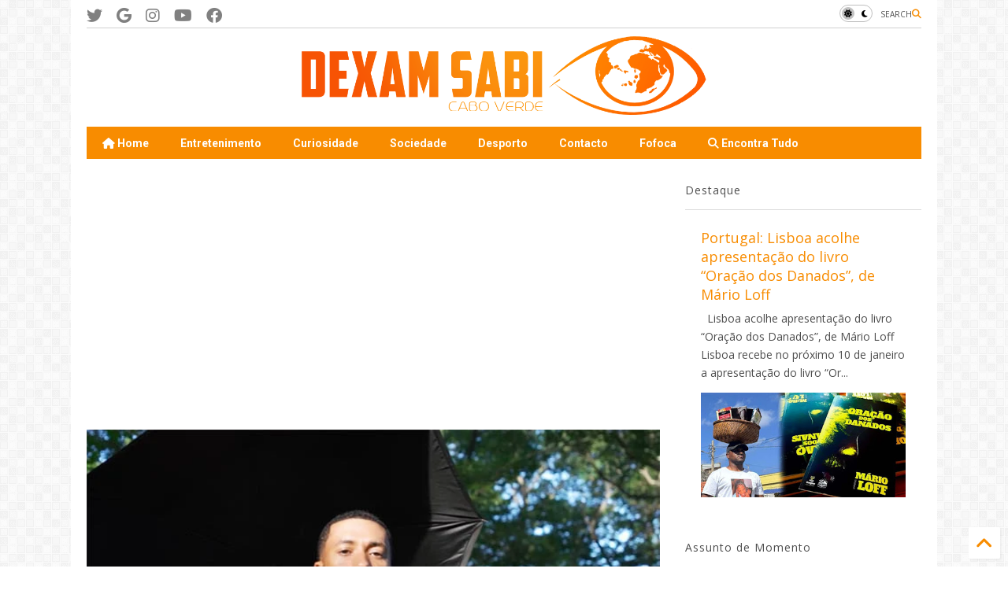

--- FILE ---
content_type: text/html; charset=UTF-8
request_url: https://www.dexamsabi.com/2023/08/video-cvboykilla-valoriza.html
body_size: 37822
content:
<!DOCTYPE html>
<html class='v2' dir='ltr' lang='pt-PT' xmlns='http://www.w3.org/1999/xhtml' xmlns:b='http://www.google.com/2005/gml/b' xmlns:data='http://www.google.com/2005/gml/data' xmlns:expr='http://www.google.com/2005/gml/expr'>
<!--
<head>
<link href='https://www.blogger.com/static/v1/widgets/335934321-css_bundle_v2.css' rel='stylesheet' type='text/css'/>

-->
<head>
<link as='style' href='https://google-git.github.io/icon/css/all.min.css' onload='this.onload=null;this.rel=&#39;stylesheet&#39;' rel='preload'/>
<noscript><link href='https://google-git.github.io/icon/icon/css/all.min.css' rel='stylesheet'/></noscript>
<link as='style' href='https://google-git.github.io/icon/icon/v4-shims.css' onload='this.onload=null;this.rel=&#39;stylesheet&#39;' rel='preload'/>
<noscript><link href='https://google-git.github.io/icon/icon/v4-shims.css' rel='stylesheet'/></noscript>
<link href='//github.io' rel='dns-prefetch'/><link href='//1.bp.blogspot.com' rel='dns-prefetch'/><link href='//28.2bp.blogspot.com' rel='dns-prefetch'/><link href='//3.bp.blogspot.com' rel='dns-prefetch'/><link href='//4.bp.blogspot.com' rel='dns-prefetch'/><link href='//www.blogger.com' rel='dns-prefetch'/><link href='//maxcdn.bootstrapcdn.com' rel='dns-prefetch'/><link href='//fonts.googleapis.com' rel='dns-prefetch'/><link href='//use.fontawesome.com' rel='dns-prefetch'/><link href='//ajax.googleapis.com' rel='dns-prefetch'/><link href='//resources.blogblog.com' rel='dns-prefetch'/><link href='//www.facebook.com' rel='dns-prefetch'/><link href='//plus.google.com' rel='dns-prefetch'/><link href='//twitter.com' rel='dns-prefetch'/><link href='//www.youtube.com' rel='dns-prefetch'/><link href='//feedburner.google.com' rel='dns-prefetch'/><link href='//www.pinterest.com' rel='dns-prefetch'/><link href='//www.linkedin.com' rel='dns-prefetch'/><link href='//www.behance.net' rel='dns-prefetch'/><link href='//feeds.feedburner.com' rel='dns-prefetch'/><link href='//github.com' rel='dns-prefetch'/><link href='//player.vimeo.com' rel='dns-prefetch'/><link href='//platform.twitter.com' rel='dns-prefetch'/><link href='//apis.google.com' rel='dns-prefetch'/><link href='//connect.facebook.net' rel='dns-prefetch'/><link href='//cdnjs.cloudflare.com' rel='dns-prefetch'/><link href='//www.google-analytics.com' rel='dns-prefetch'/><link href='//pagead2.googlesyndication.com' rel='dns-prefetch'/><link href='//googleads.g.doubleclick.net' rel='dns-prefetch'/><link href='//www.gstatic.com' rel='dns-prefetch'/><link href='//www.googletagservices.com' rel='dns-prefetch'/><link href='//static.xx.fbcdn.net' rel='dns-prefetch'/><link href='//tpc.googlesyndication.com' rel='dns-prefetch'/><link href='//syndication.twitter.com' rel='dns-prefetch'/><link href='//w.sharethis.com' rel='dns-prefetch'/><link href='//edge.sharethis.com' rel='dns-prefetch'/><link href='//t.sharethis.com' rel='dns-prefetch'/><link href='//x.disq.us' rel='dns-prefetch'/><link href='//s7.addthis.com' rel='dns-prefetch'/>
<meta charset='utf-8'/>
<!--magone-theme-color--><meta content='#ff6200' name='theme-color'/>
<meta content='width=device-width,initial-scale=1.0,minimum-scale=1.0' name='viewport'/>
<script async='async' src='https://ajax.googleapis.com/ajax/libs/jquery/3.6.3/jquery.js' type='text/javascript'></script>
<script async='async' src='https://tiennguyenvan.github.io/cdn/magone/6.9.9632/owl.min.js' type='text/javascript'></script>
<!-- <script type="text/javascript" src="https://sneeit/blogger-theme-magone/src/owl.min.js" async="async" /> -->
<script async='async' id='main-js' src='https://tiennguyenvan.github.io/cdn/magone/6.9.9632/main.js' type='text/javascript'></script>
<!-- <script id="main-js" type="text/javascript" src="https://sneeit/blogger-theme-magone/build/main.js" async="async" /> -->
<meta content='text/html; charset=UTF-8' http-equiv='Content-Type'/>
<meta content='blogger' name='generator'/>
<link href='https://www.dexamsabi.com/favicon.ico' rel='icon' type='image/x-icon'/>
<link href='https://www.dexamsabi.com/2023/08/video-cvboykilla-valoriza.html' rel='canonical'/>
<link rel="alternate" type="application/atom+xml" title="Dexam Sabi Cabo Verde - Atom" href="https://www.dexamsabi.com/feeds/posts/default" />
<link rel="alternate" type="application/rss+xml" title="Dexam Sabi Cabo Verde - RSS" href="https://www.dexamsabi.com/feeds/posts/default?alt=rss" />
<link rel="service.post" type="application/atom+xml" title="Dexam Sabi Cabo Verde - Atom" href="https://www.blogger.com/feeds/777634241572887542/posts/default" />

<link rel="alternate" type="application/atom+xml" title="Dexam Sabi Cabo Verde - Atom" href="https://www.dexamsabi.com/feeds/9018733951668874014/comments/default" />
<!--Can't find substitution for tag [blog.ieCssRetrofitLinks]-->
<link href='https://blogger.googleusercontent.com/img/b/R29vZ2xl/AVvXsEgeK4wW8a1g9oY8LTsWZtcwq0c3nhGvNrsfEHA_ls2t5IbHVfHNm1W0hzdq1IQc9u74SzcgeohB-TfWtAEGZO4kNMz2Zyil-HETlbF2Eciyut8csKPleDmdNSNDsjzryllhl3X5a9ARjnxgrzpUOYubJMtDs6Lkp9ht0dwEgYfgf4zp4fjeXwdEkbnt6ky6/w400-h198/Cvboykilla-Valoriza%20copy.jpg' rel='image_src'/>
<meta content='Cvboykilla - video clipe Valoriza' name='description'/>
<meta content='https://www.dexamsabi.com/2023/08/video-cvboykilla-valoriza.html' property='og:url'/>
<meta content='Video: Cvboykilla - Valoriza' property='og:title'/>
<meta content='Cvboykilla - video clipe Valoriza' property='og:description'/>
<meta content='https://blogger.googleusercontent.com/img/b/R29vZ2xl/AVvXsEgeK4wW8a1g9oY8LTsWZtcwq0c3nhGvNrsfEHA_ls2t5IbHVfHNm1W0hzdq1IQc9u74SzcgeohB-TfWtAEGZO4kNMz2Zyil-HETlbF2Eciyut8csKPleDmdNSNDsjzryllhl3X5a9ARjnxgrzpUOYubJMtDs6Lkp9ht0dwEgYfgf4zp4fjeXwdEkbnt6ky6/w1200-h630-p-k-no-nu/Cvboykilla-Valoriza%20copy.jpg' property='og:image'/>
<title>
Video: Cvboykilla - Valoriza | Dexam Sabi Cabo Verde
</title>
<meta content='article' property='og:type'/>
<meta content='https://blogger.googleusercontent.com/img/b/R29vZ2xl/AVvXsEgeK4wW8a1g9oY8LTsWZtcwq0c3nhGvNrsfEHA_ls2t5IbHVfHNm1W0hzdq1IQc9u74SzcgeohB-TfWtAEGZO4kNMz2Zyil-HETlbF2Eciyut8csKPleDmdNSNDsjzryllhl3X5a9ARjnxgrzpUOYubJMtDs6Lkp9ht0dwEgYfgf4zp4fjeXwdEkbnt6ky6/w600-h315-p-k-no-nu/Cvboykilla-Valoriza%20copy.jpg' property='og:image'/>
<meta content='600' property='og:image:width'/>
<meta content='315' property='og:image:height'/>
<meta content='https://blogger.googleusercontent.com/img/b/R29vZ2xl/AVvXsEgeK4wW8a1g9oY8LTsWZtcwq0c3nhGvNrsfEHA_ls2t5IbHVfHNm1W0hzdq1IQc9u74SzcgeohB-TfWtAEGZO4kNMz2Zyil-HETlbF2Eciyut8csKPleDmdNSNDsjzryllhl3X5a9ARjnxgrzpUOYubJMtDs6Lkp9ht0dwEgYfgf4zp4fjeXwdEkbnt6ky6/w1200-h630-p-k-no-nu/Cvboykilla-Valoriza%20copy.jpg' property='twitter:image'/>
<meta content='summary_large_image' name='twitter:card'/>
<link as='image' href='https://blogger.googleusercontent.com/img/b/R29vZ2xl/AVvXsEgeK4wW8a1g9oY8LTsWZtcwq0c3nhGvNrsfEHA_ls2t5IbHVfHNm1W0hzdq1IQc9u74SzcgeohB-TfWtAEGZO4kNMz2Zyil-HETlbF2Eciyut8csKPleDmdNSNDsjzryllhl3X5a9ARjnxgrzpUOYubJMtDs6Lkp9ht0dwEgYfgf4zp4fjeXwdEkbnt6ky6/w400-h198/Cvboykilla-Valoriza%20copy.jpg' rel='preload'/>
<meta content='Dexam Sabi Cabo Verde' property='og:site_name'/>

<meta property='fb:app_id' content='403849583055028'/>


<script type='text/javascript'>var FACEBOOK_APP_ID = '403849583055028';</script>
<!--dis-bing-index-archive-pages-start-->
<style type='text/css'>@font-face{font-family:'Open Sans';font-style:normal;font-weight:400;font-stretch:100%;font-display:swap;src:url(//fonts.gstatic.com/s/opensans/v44/memSYaGs126MiZpBA-UvWbX2vVnXBbObj2OVZyOOSr4dVJWUgsjZ0B4taVIUwaEQbjB_mQ.woff2)format('woff2');unicode-range:U+0460-052F,U+1C80-1C8A,U+20B4,U+2DE0-2DFF,U+A640-A69F,U+FE2E-FE2F;}@font-face{font-family:'Open Sans';font-style:normal;font-weight:400;font-stretch:100%;font-display:swap;src:url(//fonts.gstatic.com/s/opensans/v44/memSYaGs126MiZpBA-UvWbX2vVnXBbObj2OVZyOOSr4dVJWUgsjZ0B4kaVIUwaEQbjB_mQ.woff2)format('woff2');unicode-range:U+0301,U+0400-045F,U+0490-0491,U+04B0-04B1,U+2116;}@font-face{font-family:'Open Sans';font-style:normal;font-weight:400;font-stretch:100%;font-display:swap;src:url(//fonts.gstatic.com/s/opensans/v44/memSYaGs126MiZpBA-UvWbX2vVnXBbObj2OVZyOOSr4dVJWUgsjZ0B4saVIUwaEQbjB_mQ.woff2)format('woff2');unicode-range:U+1F00-1FFF;}@font-face{font-family:'Open Sans';font-style:normal;font-weight:400;font-stretch:100%;font-display:swap;src:url(//fonts.gstatic.com/s/opensans/v44/memSYaGs126MiZpBA-UvWbX2vVnXBbObj2OVZyOOSr4dVJWUgsjZ0B4jaVIUwaEQbjB_mQ.woff2)format('woff2');unicode-range:U+0370-0377,U+037A-037F,U+0384-038A,U+038C,U+038E-03A1,U+03A3-03FF;}@font-face{font-family:'Open Sans';font-style:normal;font-weight:400;font-stretch:100%;font-display:swap;src:url(//fonts.gstatic.com/s/opensans/v44/memSYaGs126MiZpBA-UvWbX2vVnXBbObj2OVZyOOSr4dVJWUgsjZ0B4iaVIUwaEQbjB_mQ.woff2)format('woff2');unicode-range:U+0307-0308,U+0590-05FF,U+200C-2010,U+20AA,U+25CC,U+FB1D-FB4F;}@font-face{font-family:'Open Sans';font-style:normal;font-weight:400;font-stretch:100%;font-display:swap;src:url(//fonts.gstatic.com/s/opensans/v44/memSYaGs126MiZpBA-UvWbX2vVnXBbObj2OVZyOOSr4dVJWUgsjZ0B5caVIUwaEQbjB_mQ.woff2)format('woff2');unicode-range:U+0302-0303,U+0305,U+0307-0308,U+0310,U+0312,U+0315,U+031A,U+0326-0327,U+032C,U+032F-0330,U+0332-0333,U+0338,U+033A,U+0346,U+034D,U+0391-03A1,U+03A3-03A9,U+03B1-03C9,U+03D1,U+03D5-03D6,U+03F0-03F1,U+03F4-03F5,U+2016-2017,U+2034-2038,U+203C,U+2040,U+2043,U+2047,U+2050,U+2057,U+205F,U+2070-2071,U+2074-208E,U+2090-209C,U+20D0-20DC,U+20E1,U+20E5-20EF,U+2100-2112,U+2114-2115,U+2117-2121,U+2123-214F,U+2190,U+2192,U+2194-21AE,U+21B0-21E5,U+21F1-21F2,U+21F4-2211,U+2213-2214,U+2216-22FF,U+2308-230B,U+2310,U+2319,U+231C-2321,U+2336-237A,U+237C,U+2395,U+239B-23B7,U+23D0,U+23DC-23E1,U+2474-2475,U+25AF,U+25B3,U+25B7,U+25BD,U+25C1,U+25CA,U+25CC,U+25FB,U+266D-266F,U+27C0-27FF,U+2900-2AFF,U+2B0E-2B11,U+2B30-2B4C,U+2BFE,U+3030,U+FF5B,U+FF5D,U+1D400-1D7FF,U+1EE00-1EEFF;}@font-face{font-family:'Open Sans';font-style:normal;font-weight:400;font-stretch:100%;font-display:swap;src:url(//fonts.gstatic.com/s/opensans/v44/memSYaGs126MiZpBA-UvWbX2vVnXBbObj2OVZyOOSr4dVJWUgsjZ0B5OaVIUwaEQbjB_mQ.woff2)format('woff2');unicode-range:U+0001-000C,U+000E-001F,U+007F-009F,U+20DD-20E0,U+20E2-20E4,U+2150-218F,U+2190,U+2192,U+2194-2199,U+21AF,U+21E6-21F0,U+21F3,U+2218-2219,U+2299,U+22C4-22C6,U+2300-243F,U+2440-244A,U+2460-24FF,U+25A0-27BF,U+2800-28FF,U+2921-2922,U+2981,U+29BF,U+29EB,U+2B00-2BFF,U+4DC0-4DFF,U+FFF9-FFFB,U+10140-1018E,U+10190-1019C,U+101A0,U+101D0-101FD,U+102E0-102FB,U+10E60-10E7E,U+1D2C0-1D2D3,U+1D2E0-1D37F,U+1F000-1F0FF,U+1F100-1F1AD,U+1F1E6-1F1FF,U+1F30D-1F30F,U+1F315,U+1F31C,U+1F31E,U+1F320-1F32C,U+1F336,U+1F378,U+1F37D,U+1F382,U+1F393-1F39F,U+1F3A7-1F3A8,U+1F3AC-1F3AF,U+1F3C2,U+1F3C4-1F3C6,U+1F3CA-1F3CE,U+1F3D4-1F3E0,U+1F3ED,U+1F3F1-1F3F3,U+1F3F5-1F3F7,U+1F408,U+1F415,U+1F41F,U+1F426,U+1F43F,U+1F441-1F442,U+1F444,U+1F446-1F449,U+1F44C-1F44E,U+1F453,U+1F46A,U+1F47D,U+1F4A3,U+1F4B0,U+1F4B3,U+1F4B9,U+1F4BB,U+1F4BF,U+1F4C8-1F4CB,U+1F4D6,U+1F4DA,U+1F4DF,U+1F4E3-1F4E6,U+1F4EA-1F4ED,U+1F4F7,U+1F4F9-1F4FB,U+1F4FD-1F4FE,U+1F503,U+1F507-1F50B,U+1F50D,U+1F512-1F513,U+1F53E-1F54A,U+1F54F-1F5FA,U+1F610,U+1F650-1F67F,U+1F687,U+1F68D,U+1F691,U+1F694,U+1F698,U+1F6AD,U+1F6B2,U+1F6B9-1F6BA,U+1F6BC,U+1F6C6-1F6CF,U+1F6D3-1F6D7,U+1F6E0-1F6EA,U+1F6F0-1F6F3,U+1F6F7-1F6FC,U+1F700-1F7FF,U+1F800-1F80B,U+1F810-1F847,U+1F850-1F859,U+1F860-1F887,U+1F890-1F8AD,U+1F8B0-1F8BB,U+1F8C0-1F8C1,U+1F900-1F90B,U+1F93B,U+1F946,U+1F984,U+1F996,U+1F9E9,U+1FA00-1FA6F,U+1FA70-1FA7C,U+1FA80-1FA89,U+1FA8F-1FAC6,U+1FACE-1FADC,U+1FADF-1FAE9,U+1FAF0-1FAF8,U+1FB00-1FBFF;}@font-face{font-family:'Open Sans';font-style:normal;font-weight:400;font-stretch:100%;font-display:swap;src:url(//fonts.gstatic.com/s/opensans/v44/memSYaGs126MiZpBA-UvWbX2vVnXBbObj2OVZyOOSr4dVJWUgsjZ0B4vaVIUwaEQbjB_mQ.woff2)format('woff2');unicode-range:U+0102-0103,U+0110-0111,U+0128-0129,U+0168-0169,U+01A0-01A1,U+01AF-01B0,U+0300-0301,U+0303-0304,U+0308-0309,U+0323,U+0329,U+1EA0-1EF9,U+20AB;}@font-face{font-family:'Open Sans';font-style:normal;font-weight:400;font-stretch:100%;font-display:swap;src:url(//fonts.gstatic.com/s/opensans/v44/memSYaGs126MiZpBA-UvWbX2vVnXBbObj2OVZyOOSr4dVJWUgsjZ0B4uaVIUwaEQbjB_mQ.woff2)format('woff2');unicode-range:U+0100-02BA,U+02BD-02C5,U+02C7-02CC,U+02CE-02D7,U+02DD-02FF,U+0304,U+0308,U+0329,U+1D00-1DBF,U+1E00-1E9F,U+1EF2-1EFF,U+2020,U+20A0-20AB,U+20AD-20C0,U+2113,U+2C60-2C7F,U+A720-A7FF;}@font-face{font-family:'Open Sans';font-style:normal;font-weight:400;font-stretch:100%;font-display:swap;src:url(//fonts.gstatic.com/s/opensans/v44/memSYaGs126MiZpBA-UvWbX2vVnXBbObj2OVZyOOSr4dVJWUgsjZ0B4gaVIUwaEQbjA.woff2)format('woff2');unicode-range:U+0000-00FF,U+0131,U+0152-0153,U+02BB-02BC,U+02C6,U+02DA,U+02DC,U+0304,U+0308,U+0329,U+2000-206F,U+20AC,U+2122,U+2191,U+2193,U+2212,U+2215,U+FEFF,U+FFFD;}@font-face{font-family:'Roboto';font-style:normal;font-weight:400;font-stretch:100%;font-display:swap;src:url(//fonts.gstatic.com/s/roboto/v50/KFO7CnqEu92Fr1ME7kSn66aGLdTylUAMa3GUBHMdazTgWw.woff2)format('woff2');unicode-range:U+0460-052F,U+1C80-1C8A,U+20B4,U+2DE0-2DFF,U+A640-A69F,U+FE2E-FE2F;}@font-face{font-family:'Roboto';font-style:normal;font-weight:400;font-stretch:100%;font-display:swap;src:url(//fonts.gstatic.com/s/roboto/v50/KFO7CnqEu92Fr1ME7kSn66aGLdTylUAMa3iUBHMdazTgWw.woff2)format('woff2');unicode-range:U+0301,U+0400-045F,U+0490-0491,U+04B0-04B1,U+2116;}@font-face{font-family:'Roboto';font-style:normal;font-weight:400;font-stretch:100%;font-display:swap;src:url(//fonts.gstatic.com/s/roboto/v50/KFO7CnqEu92Fr1ME7kSn66aGLdTylUAMa3CUBHMdazTgWw.woff2)format('woff2');unicode-range:U+1F00-1FFF;}@font-face{font-family:'Roboto';font-style:normal;font-weight:400;font-stretch:100%;font-display:swap;src:url(//fonts.gstatic.com/s/roboto/v50/KFO7CnqEu92Fr1ME7kSn66aGLdTylUAMa3-UBHMdazTgWw.woff2)format('woff2');unicode-range:U+0370-0377,U+037A-037F,U+0384-038A,U+038C,U+038E-03A1,U+03A3-03FF;}@font-face{font-family:'Roboto';font-style:normal;font-weight:400;font-stretch:100%;font-display:swap;src:url(//fonts.gstatic.com/s/roboto/v50/KFO7CnqEu92Fr1ME7kSn66aGLdTylUAMawCUBHMdazTgWw.woff2)format('woff2');unicode-range:U+0302-0303,U+0305,U+0307-0308,U+0310,U+0312,U+0315,U+031A,U+0326-0327,U+032C,U+032F-0330,U+0332-0333,U+0338,U+033A,U+0346,U+034D,U+0391-03A1,U+03A3-03A9,U+03B1-03C9,U+03D1,U+03D5-03D6,U+03F0-03F1,U+03F4-03F5,U+2016-2017,U+2034-2038,U+203C,U+2040,U+2043,U+2047,U+2050,U+2057,U+205F,U+2070-2071,U+2074-208E,U+2090-209C,U+20D0-20DC,U+20E1,U+20E5-20EF,U+2100-2112,U+2114-2115,U+2117-2121,U+2123-214F,U+2190,U+2192,U+2194-21AE,U+21B0-21E5,U+21F1-21F2,U+21F4-2211,U+2213-2214,U+2216-22FF,U+2308-230B,U+2310,U+2319,U+231C-2321,U+2336-237A,U+237C,U+2395,U+239B-23B7,U+23D0,U+23DC-23E1,U+2474-2475,U+25AF,U+25B3,U+25B7,U+25BD,U+25C1,U+25CA,U+25CC,U+25FB,U+266D-266F,U+27C0-27FF,U+2900-2AFF,U+2B0E-2B11,U+2B30-2B4C,U+2BFE,U+3030,U+FF5B,U+FF5D,U+1D400-1D7FF,U+1EE00-1EEFF;}@font-face{font-family:'Roboto';font-style:normal;font-weight:400;font-stretch:100%;font-display:swap;src:url(//fonts.gstatic.com/s/roboto/v50/KFO7CnqEu92Fr1ME7kSn66aGLdTylUAMaxKUBHMdazTgWw.woff2)format('woff2');unicode-range:U+0001-000C,U+000E-001F,U+007F-009F,U+20DD-20E0,U+20E2-20E4,U+2150-218F,U+2190,U+2192,U+2194-2199,U+21AF,U+21E6-21F0,U+21F3,U+2218-2219,U+2299,U+22C4-22C6,U+2300-243F,U+2440-244A,U+2460-24FF,U+25A0-27BF,U+2800-28FF,U+2921-2922,U+2981,U+29BF,U+29EB,U+2B00-2BFF,U+4DC0-4DFF,U+FFF9-FFFB,U+10140-1018E,U+10190-1019C,U+101A0,U+101D0-101FD,U+102E0-102FB,U+10E60-10E7E,U+1D2C0-1D2D3,U+1D2E0-1D37F,U+1F000-1F0FF,U+1F100-1F1AD,U+1F1E6-1F1FF,U+1F30D-1F30F,U+1F315,U+1F31C,U+1F31E,U+1F320-1F32C,U+1F336,U+1F378,U+1F37D,U+1F382,U+1F393-1F39F,U+1F3A7-1F3A8,U+1F3AC-1F3AF,U+1F3C2,U+1F3C4-1F3C6,U+1F3CA-1F3CE,U+1F3D4-1F3E0,U+1F3ED,U+1F3F1-1F3F3,U+1F3F5-1F3F7,U+1F408,U+1F415,U+1F41F,U+1F426,U+1F43F,U+1F441-1F442,U+1F444,U+1F446-1F449,U+1F44C-1F44E,U+1F453,U+1F46A,U+1F47D,U+1F4A3,U+1F4B0,U+1F4B3,U+1F4B9,U+1F4BB,U+1F4BF,U+1F4C8-1F4CB,U+1F4D6,U+1F4DA,U+1F4DF,U+1F4E3-1F4E6,U+1F4EA-1F4ED,U+1F4F7,U+1F4F9-1F4FB,U+1F4FD-1F4FE,U+1F503,U+1F507-1F50B,U+1F50D,U+1F512-1F513,U+1F53E-1F54A,U+1F54F-1F5FA,U+1F610,U+1F650-1F67F,U+1F687,U+1F68D,U+1F691,U+1F694,U+1F698,U+1F6AD,U+1F6B2,U+1F6B9-1F6BA,U+1F6BC,U+1F6C6-1F6CF,U+1F6D3-1F6D7,U+1F6E0-1F6EA,U+1F6F0-1F6F3,U+1F6F7-1F6FC,U+1F700-1F7FF,U+1F800-1F80B,U+1F810-1F847,U+1F850-1F859,U+1F860-1F887,U+1F890-1F8AD,U+1F8B0-1F8BB,U+1F8C0-1F8C1,U+1F900-1F90B,U+1F93B,U+1F946,U+1F984,U+1F996,U+1F9E9,U+1FA00-1FA6F,U+1FA70-1FA7C,U+1FA80-1FA89,U+1FA8F-1FAC6,U+1FACE-1FADC,U+1FADF-1FAE9,U+1FAF0-1FAF8,U+1FB00-1FBFF;}@font-face{font-family:'Roboto';font-style:normal;font-weight:400;font-stretch:100%;font-display:swap;src:url(//fonts.gstatic.com/s/roboto/v50/KFO7CnqEu92Fr1ME7kSn66aGLdTylUAMa3OUBHMdazTgWw.woff2)format('woff2');unicode-range:U+0102-0103,U+0110-0111,U+0128-0129,U+0168-0169,U+01A0-01A1,U+01AF-01B0,U+0300-0301,U+0303-0304,U+0308-0309,U+0323,U+0329,U+1EA0-1EF9,U+20AB;}@font-face{font-family:'Roboto';font-style:normal;font-weight:400;font-stretch:100%;font-display:swap;src:url(//fonts.gstatic.com/s/roboto/v50/KFO7CnqEu92Fr1ME7kSn66aGLdTylUAMa3KUBHMdazTgWw.woff2)format('woff2');unicode-range:U+0100-02BA,U+02BD-02C5,U+02C7-02CC,U+02CE-02D7,U+02DD-02FF,U+0304,U+0308,U+0329,U+1D00-1DBF,U+1E00-1E9F,U+1EF2-1EFF,U+2020,U+20A0-20AB,U+20AD-20C0,U+2113,U+2C60-2C7F,U+A720-A7FF;}@font-face{font-family:'Roboto';font-style:normal;font-weight:400;font-stretch:100%;font-display:swap;src:url(//fonts.gstatic.com/s/roboto/v50/KFO7CnqEu92Fr1ME7kSn66aGLdTylUAMa3yUBHMdazQ.woff2)format('woff2');unicode-range:U+0000-00FF,U+0131,U+0152-0153,U+02BB-02BC,U+02C6,U+02DA,U+02DC,U+0304,U+0308,U+0329,U+2000-206F,U+20AC,U+2122,U+2191,U+2193,U+2212,U+2215,U+FEFF,U+FFFD;}@font-face{font-family:'Roboto';font-style:normal;font-weight:700;font-stretch:100%;font-display:swap;src:url(//fonts.gstatic.com/s/roboto/v50/KFO7CnqEu92Fr1ME7kSn66aGLdTylUAMa3GUBHMdazTgWw.woff2)format('woff2');unicode-range:U+0460-052F,U+1C80-1C8A,U+20B4,U+2DE0-2DFF,U+A640-A69F,U+FE2E-FE2F;}@font-face{font-family:'Roboto';font-style:normal;font-weight:700;font-stretch:100%;font-display:swap;src:url(//fonts.gstatic.com/s/roboto/v50/KFO7CnqEu92Fr1ME7kSn66aGLdTylUAMa3iUBHMdazTgWw.woff2)format('woff2');unicode-range:U+0301,U+0400-045F,U+0490-0491,U+04B0-04B1,U+2116;}@font-face{font-family:'Roboto';font-style:normal;font-weight:700;font-stretch:100%;font-display:swap;src:url(//fonts.gstatic.com/s/roboto/v50/KFO7CnqEu92Fr1ME7kSn66aGLdTylUAMa3CUBHMdazTgWw.woff2)format('woff2');unicode-range:U+1F00-1FFF;}@font-face{font-family:'Roboto';font-style:normal;font-weight:700;font-stretch:100%;font-display:swap;src:url(//fonts.gstatic.com/s/roboto/v50/KFO7CnqEu92Fr1ME7kSn66aGLdTylUAMa3-UBHMdazTgWw.woff2)format('woff2');unicode-range:U+0370-0377,U+037A-037F,U+0384-038A,U+038C,U+038E-03A1,U+03A3-03FF;}@font-face{font-family:'Roboto';font-style:normal;font-weight:700;font-stretch:100%;font-display:swap;src:url(//fonts.gstatic.com/s/roboto/v50/KFO7CnqEu92Fr1ME7kSn66aGLdTylUAMawCUBHMdazTgWw.woff2)format('woff2');unicode-range:U+0302-0303,U+0305,U+0307-0308,U+0310,U+0312,U+0315,U+031A,U+0326-0327,U+032C,U+032F-0330,U+0332-0333,U+0338,U+033A,U+0346,U+034D,U+0391-03A1,U+03A3-03A9,U+03B1-03C9,U+03D1,U+03D5-03D6,U+03F0-03F1,U+03F4-03F5,U+2016-2017,U+2034-2038,U+203C,U+2040,U+2043,U+2047,U+2050,U+2057,U+205F,U+2070-2071,U+2074-208E,U+2090-209C,U+20D0-20DC,U+20E1,U+20E5-20EF,U+2100-2112,U+2114-2115,U+2117-2121,U+2123-214F,U+2190,U+2192,U+2194-21AE,U+21B0-21E5,U+21F1-21F2,U+21F4-2211,U+2213-2214,U+2216-22FF,U+2308-230B,U+2310,U+2319,U+231C-2321,U+2336-237A,U+237C,U+2395,U+239B-23B7,U+23D0,U+23DC-23E1,U+2474-2475,U+25AF,U+25B3,U+25B7,U+25BD,U+25C1,U+25CA,U+25CC,U+25FB,U+266D-266F,U+27C0-27FF,U+2900-2AFF,U+2B0E-2B11,U+2B30-2B4C,U+2BFE,U+3030,U+FF5B,U+FF5D,U+1D400-1D7FF,U+1EE00-1EEFF;}@font-face{font-family:'Roboto';font-style:normal;font-weight:700;font-stretch:100%;font-display:swap;src:url(//fonts.gstatic.com/s/roboto/v50/KFO7CnqEu92Fr1ME7kSn66aGLdTylUAMaxKUBHMdazTgWw.woff2)format('woff2');unicode-range:U+0001-000C,U+000E-001F,U+007F-009F,U+20DD-20E0,U+20E2-20E4,U+2150-218F,U+2190,U+2192,U+2194-2199,U+21AF,U+21E6-21F0,U+21F3,U+2218-2219,U+2299,U+22C4-22C6,U+2300-243F,U+2440-244A,U+2460-24FF,U+25A0-27BF,U+2800-28FF,U+2921-2922,U+2981,U+29BF,U+29EB,U+2B00-2BFF,U+4DC0-4DFF,U+FFF9-FFFB,U+10140-1018E,U+10190-1019C,U+101A0,U+101D0-101FD,U+102E0-102FB,U+10E60-10E7E,U+1D2C0-1D2D3,U+1D2E0-1D37F,U+1F000-1F0FF,U+1F100-1F1AD,U+1F1E6-1F1FF,U+1F30D-1F30F,U+1F315,U+1F31C,U+1F31E,U+1F320-1F32C,U+1F336,U+1F378,U+1F37D,U+1F382,U+1F393-1F39F,U+1F3A7-1F3A8,U+1F3AC-1F3AF,U+1F3C2,U+1F3C4-1F3C6,U+1F3CA-1F3CE,U+1F3D4-1F3E0,U+1F3ED,U+1F3F1-1F3F3,U+1F3F5-1F3F7,U+1F408,U+1F415,U+1F41F,U+1F426,U+1F43F,U+1F441-1F442,U+1F444,U+1F446-1F449,U+1F44C-1F44E,U+1F453,U+1F46A,U+1F47D,U+1F4A3,U+1F4B0,U+1F4B3,U+1F4B9,U+1F4BB,U+1F4BF,U+1F4C8-1F4CB,U+1F4D6,U+1F4DA,U+1F4DF,U+1F4E3-1F4E6,U+1F4EA-1F4ED,U+1F4F7,U+1F4F9-1F4FB,U+1F4FD-1F4FE,U+1F503,U+1F507-1F50B,U+1F50D,U+1F512-1F513,U+1F53E-1F54A,U+1F54F-1F5FA,U+1F610,U+1F650-1F67F,U+1F687,U+1F68D,U+1F691,U+1F694,U+1F698,U+1F6AD,U+1F6B2,U+1F6B9-1F6BA,U+1F6BC,U+1F6C6-1F6CF,U+1F6D3-1F6D7,U+1F6E0-1F6EA,U+1F6F0-1F6F3,U+1F6F7-1F6FC,U+1F700-1F7FF,U+1F800-1F80B,U+1F810-1F847,U+1F850-1F859,U+1F860-1F887,U+1F890-1F8AD,U+1F8B0-1F8BB,U+1F8C0-1F8C1,U+1F900-1F90B,U+1F93B,U+1F946,U+1F984,U+1F996,U+1F9E9,U+1FA00-1FA6F,U+1FA70-1FA7C,U+1FA80-1FA89,U+1FA8F-1FAC6,U+1FACE-1FADC,U+1FADF-1FAE9,U+1FAF0-1FAF8,U+1FB00-1FBFF;}@font-face{font-family:'Roboto';font-style:normal;font-weight:700;font-stretch:100%;font-display:swap;src:url(//fonts.gstatic.com/s/roboto/v50/KFO7CnqEu92Fr1ME7kSn66aGLdTylUAMa3OUBHMdazTgWw.woff2)format('woff2');unicode-range:U+0102-0103,U+0110-0111,U+0128-0129,U+0168-0169,U+01A0-01A1,U+01AF-01B0,U+0300-0301,U+0303-0304,U+0308-0309,U+0323,U+0329,U+1EA0-1EF9,U+20AB;}@font-face{font-family:'Roboto';font-style:normal;font-weight:700;font-stretch:100%;font-display:swap;src:url(//fonts.gstatic.com/s/roboto/v50/KFO7CnqEu92Fr1ME7kSn66aGLdTylUAMa3KUBHMdazTgWw.woff2)format('woff2');unicode-range:U+0100-02BA,U+02BD-02C5,U+02C7-02CC,U+02CE-02D7,U+02DD-02FF,U+0304,U+0308,U+0329,U+1D00-1DBF,U+1E00-1E9F,U+1EF2-1EFF,U+2020,U+20A0-20AB,U+20AD-20C0,U+2113,U+2C60-2C7F,U+A720-A7FF;}@font-face{font-family:'Roboto';font-style:normal;font-weight:700;font-stretch:100%;font-display:swap;src:url(//fonts.gstatic.com/s/roboto/v50/KFO7CnqEu92Fr1ME7kSn66aGLdTylUAMa3yUBHMdazQ.woff2)format('woff2');unicode-range:U+0000-00FF,U+0131,U+0152-0153,U+02BB-02BC,U+02C6,U+02DA,U+02DC,U+0304,U+0308,U+0329,U+2000-206F,U+20AC,U+2122,U+2191,U+2193,U+2212,U+2215,U+FEFF,U+FFFD;}</style>
<style id='page-skin-1' type='text/css'><!--
/*
-----------------------------------------------------------------------------
Template Name: MagOne
Template URI: https://sneeit.com/magone-multi-purpose-blogger-magazine-template/
Author: Tien Nguyen
Author URI: https://sneeit.com
Description: MagOne - Responsive Newspaper and Magazine Blogger Template
Version: 6.9.9632
- Fix: not showing archive page correctly
-----------------------------------------------------------------------------
----------------------------------------------------------------------------- */
/* Variable definitions
=======================
<Variable name="keycolor" description="Main Color" type="color" default="#FF3D00"/>
<Group description="Site" selector="body">
<Variable name="body.font" description="Font" type="font" default="normal normal 12px 'Roboto', sans-serif"/>
<Variable name="site.text.color" description="Text Color" type="color" default="#000000"/>
<Variable name="body.text.font" description="MagOne Body Font" type="font" default="15px Roboto, sans-serif"/>
<Variable name="body.link.color" description="MagOne Body Link color" type="color" default="#2196f3"/>
</Group>
<Group description="Backgrounds" selector="body">
<Variable name="body.background.color" description="Body Background" type="color" default="#efefef"/>
<Variable name="content.background.color" description="Entire Blog Background" type="color" default="#efefef"/>
<Variable name="header.background.color" description="Header Background" type="color" default="#ffffff"/>
</Group>
<Group description="Menu" selector="#PageList1">
<Variable name="menufont" description="Menu Main Items Font" type="font" default="normal bold 14px 'Roboto', sans-serif"/>
<Variable name="menucolor" description="Menu Main Items Color" type="color" default="#000000"/>
<Variable name="menucolorhover" description="Menu Main Items Hover Color" type="color" default="#777777"/>
<Variable name="menubackground" description="Menu Main Items Background" type="color" default="#ffffff"/>
<Variable name="menubackgroundhover" description="Menu Main Items Hover Background" type="color" default="#ffffff"/>
<Variable name="menusubcolor" description="Menu Sub Items Color" type="color" default="#cccccc"/>
<Variable name="menusubcolorhover" description="Menu Sub Items Hover Color" type="color" default="#ffffff"/>
<Variable name="menusubbackground" description="Menu Sub Items Background" type="color" default="#333333"/>
<Variable name="menucurcolor" description="Selected Menu Main Item Color" type="color" default="#FFFFFF"/>
<Variable name="menucurbackground" description="Selected Menu Main Item Background" type="color" default="#FF3D00"/>
</Group>
<Group description="Links" selector="body">
<Variable name="link.color" description="Link Color" type="color" default="#f88c00"/>
<Variable name="link.visited.color" description="Visited Color" type="color" default="#EA3A00"/>
<Variable name="link.hover.color" description="Hover Color" type="color" default="#FF4D11"/>
</Group>
<Group description="Widgets - Gadgets" selector="#primary .widget">
<Variable name="wid.bg.color" description="Widget Background Color" type="color" default="#ffffff"/>
<Variable name="feedwid.title.font" description="Article Widgets Title" type="font" default="normal bold 23px 'Roboto', sans-serif"/>
<Variable name="sidewid.title.font" description="Right Sidebar Widgets Title" type="font" default="normal normal 16px 'Roboto', sans-serif"/>
<Variable name="blockitembghv" description="Background of Items in Blocks when Hover" type="color" default="#000000"/>
</Group>
<Group description="Post" selector="h1.post-title">
<Variable name="post.title.font" description="Post Title" type="font" default="normal normal 40px 'Roboto', sans-serif"/>
<Variable name="post.body.font" description="Post Body" type="font" default="normal normal 16px 'Roboto', sans-serif"/>
</Group>
<Group description="Slider" selector=".widget.slider">
<Variable name="slider.title.font" description="Slider Item Title" type="font" default="normal 400 30px 'Roboto', sans-serif"/>
<Variable name="posts.title.color" description="MagOne Post title color" type="color" default="#ffffff"/>
<Variable name="posts.icons.color" description="MagOne Post icons color" type="color" default="#ffffff"/>
<Variable name="tabs.font" description="MagOne Tabs Font" type="font" default="700 normal 15px Roboto"/>
<Variable name="labels.text.color" description="MagOne Label text color" type="color" default="#ffffff"/>
<Variable name="labels.background.color" description="MagOne Label bg color" type="color" default="#ffffff"/>
</Group>
<Variable name="body.background" description="Body Background" type="background"
color="#ffffff" default="$(color) none repeat scroll top left"/>
<Variable name="body.background.override" description="Body Background Override" type="string" default=""/>
<Variable name="body.background.gradient.cap" description="Body Gradient Cap" type="url"
default="url(//www.blogblog.com/1kt/simple/gradients_light.png)"/>
<Variable name="body.background.gradient.tile" description="Body Gradient Tile" type="url"
default="url(//www.blogblog.com/1kt/simple/body_gradient_tile_light.png)"/>
<Group description="Dark Mode Site" selector="site">
<Variable name="darkkeycolor" description="Main Color for Dark Mode" type="color" default="#f6aa63"/>
<Variable name="darksite.text.color" description="Text Color for Dark Mode" type="color" default="#FFFFFF"/>
<Variable name="darkbody.background.color" description="Body Background for Dark Mode" type="color" default="#333333"/>
<Variable name="darkcontent.background.color" description="Entire Blog Background for Dark Mode" type="color" default="#212121"/>
<Variable name="darkheader.background.color" description="Header Background for Dark Mode" type="color" default="#181818"/>
<Variable name="darkmenucolor" description="Menu Main Items Color for Dark Mode" type="color" default="#eeeeee"/>
<Variable name="darkmenucolorhover" description="Menu Main Items Hover Color for Dark Mode" type="color" default="#cccccc"/>
<Variable name="darkmenubackground" description="Menu Main Items Background for Dark Mode" type="color" default="#181818"/>
<Variable name="darkmenubackgroundhover" description="Menu Main Items Hover Background for Dark Mode" type="color" default="#121212"/>
<Variable name="darkmenusubcolor" description="Menu Sub Items Color for Dark Mode" type="color" default="#cccccc"/>
<Variable name="darkmenusubcolorhover" description="Menu Sub Items Hover Color for Dark Mode" type="color" default="#ffffff"/>
<Variable name="darkmenusubbackground" description="Menu Sub Items Background for Dark Mode" type="color" default="#333333"/>
<Variable name="darkmenucurcolor" description="Selected Menu Main Item Color for Dark Mode" type="color" default="#FFFFFF"/>
<Variable name="darkmenucurbackground" description="Selected Menu Main Item Background for Dark Mode" type="color" default="#f6aa63"/>
<Variable name="darklink.color" description="Link Color for Dark Mode" type="color" default="#f6aa63"/>
<Variable name="darklink.visited.color" description="Visited Color for Dark Mode" type="color" default="#d8873a"/>
<Variable name="darklink.hover.color" description="Hover Color for Dark Mode" type="color" default="#ffbb7b"/>
<Variable name="darkwid.bg.color" description="Widget Background Color for Dark Mode" type="color" default="#181818"/>
<Variable name="posts.background.color" description="MagOne Blogger Comment Form Background Color" type="color" default="#ffffff"/>
<Variable name="body.text.color" description="MagOne Comment Form Text Color" type="color" default="#000000"/>
</Group>
*/
/*Variable Apply Here*/
a:link {text-decoration:none;color: #f88c00;}
[data-mode="dark"] a:link {color: #f6aa63;}
a:visited {text-decoration:none;color: #f88c00;}
[data-mode="dark"] a:visited {color: #d8873a;}
a:hover {color: #f88c00; border-color: inherit!important}
body {font: normal normal 12px Open Sans;color: #000000;background: #ffffff url(https://1.bp.blogspot.com/-pshssncNNJQ/V8ZaZ1hJZkI/AAAAAAAAQ7c/dZATgwATdiM_yKEYbvg_tN6XfXbL3qrEACK4B/s0/body-bg7%255B1%255D.png) repeat fixed top left;}
.header-button .inner span, .header-social-icons ul li a, .header-social-icons ul li a:link, input,
.tab-link.active .tab-link-inner,  .feed.widget.ticker .item-title a, .feed.widget.list .item-title a, .feed.widget.list .meta-item-author,
.feed.widget.list .meta-item-date, .feed.widget.one .meta-item, .feed.widget.complex .item-title a,
.feed.widget.three .meta-item, .feed.widget.blogging .item-title a, .feed.widget.blogging .meta-item,
.feed.widget.right .meta-item, .feed.widget.left .meta-item,
.feed.widget.left .item .item-title a, .feed.widget.right .item .item-title a,
#footer .widget[id*="List"] li a, #footer .widget.social_icons li a,
a.post-meta, .shortcode-tab ul.tab-header li.ui-state-active a, .shortcode-vtab ul.tab-header li.ui-state-active a,
.shortcode-accordion .ui-state-active .accordion-title, .post-page-button.active, a.comments-title,
a.comment-date, .blogger-alt-comments .comment-header .datetime.secondary-text a,
.comment-footer a span, .blogger-alt-comments .comment-actions.secondary-text a {
color: #000000;
}
[data-mode="dark"] {color: #ffffff;background-color: #333333}
[data-mode="dark"] select, [data-mode="dark"] input, [data-mode="dark"] textarea {color: #ffffff; background-color: #111}
[data-mode="dark"] .header-button .inner span, [data-mode="dark"] .header-social-icons ul li a, [data-mode="dark"] .header-social-icons ul li a:link,
[data-mode="dark"] input, [data-mode="dark"] .tab-link.active .tab-link-inner,
[data-mode="dark"] .feed.widget.ticker .item-title a, [data-mode="dark"] .feed.widget.list .item-title a, [data-mode="dark"] .feed.widget.list .meta-item-author,
[data-mode="dark"] .feed.widget.list .meta-item-date, [data-mode="dark"] .feed.widget.one .meta-item, [data-mode="dark"] .feed.widget.complex .item-title a,
[data-mode="dark"] .feed.widget.three .meta-item, [data-mode="dark"] .feed.widget.blogging .item-title a, [data-mode="dark"] .feed.widget.blogging .meta-item,
[data-mode="dark"] .feed.widget.right .meta-item, [data-mode="dark"] .feed.widget.left .meta-item,
[data-mode="dark"] .feed.widget.left .item .item-title a, [data-mode="dark"] .feed.widget.right .item .item-title a,
[data-mode="dark"] #footer .widget[id*="List"] li a, [data-mode="dark"] #footer .widget.social_icons li a,
[data-mode="dark"] a.post-meta, [data-mode="dark"] .shortcode-tab ul.tab-header li.ui-state-active a,
[data-mode="dark"] .shortcode-vtab ul.tab-header li.ui-state-active a,
[data-mode="dark"] .shortcode-accordion .ui-state-active .accordion-title, [data-mode="dark"] .post-page-button.active,
[data-mode="dark"] a.comments-title, [data-mode="dark"] a.comment-date, [data-mode="dark"] .blogger-alt-comments .comment-header .datetime.secondary-text a,
[data-mode="dark"] .comment-footer a span, [data-mode="dark"] .blogger-alt-comments .comment-actions.secondary-text a {
color: #ffffff;
}
[data-mode="dark"] a:hover {color: #ffbb7b;}
.color {color: #f88c00;}
[data-mode="dark"] .color {color: #f6aa63;}
.border {border-color: #f88c00;}
[data-mode="dark"] .border {border-color: #f6aa63;}
.bg {background-color: #f88c00;}
[data-mode="dark"] .bg {background-color: #f6aa63;}
.header-bg, #header.sticky {background-color:#ffffff;}
[data-mode="dark"] .header-bg, [data-mode="dark"] #header.sticky {background-color:#181818;}
#sidebar .widget, .feed.widget.ticker .widget-content, .feed.widget .item, .feed.widget.blogging .widget-content,
#blog-pager a, .post-body-inner table, a.feed-widget-pagination-button, .post-page-button,
.shortcode-tab, .shortcode-vtab, .shortcode-accordion, a.archive-page-pagination-button,
a.scroll-up, .post-share-buttons-url, .footer-inner, .locked-content, .post-related-inner,
.comment-form-message, .shortcode-message .message-content, .wrapper.white-post-inner .post-body-inner
{
background: #ffffff
}
[data-mode="dark"] #sidebar .widget, [data-mode="dark"] .feed.widget.ticker .widget-content, [data-mode="dark"] .feed.widget .item,
[data-mode="dark"] .feed.widget.blogging .widget-content, [data-mode="dark"] #blog-pager a,
[data-mode="dark"] .post-body-inner table, [data-mode="dark"] a.feed-widget-pagination-button, [data-mode="dark"] .post-page-button,
[data-mode="dark"] .shortcode-tab, [data-mode="dark"] .shortcode-vtab, [data-mode="dark"] .shortcode-accordion, [data-mode="dark"] a.archive-page-pagination-button,
[data-mode="dark"] a.scroll-up, [data-mode="dark"] .post-share-buttons-url, [data-mode="dark"] .footer-inner, [data-mode="dark"] .locked-content, [data-mode="dark"] .post-related-inner,
[data-mode="dark"] .comment-form-message, [data-mode="dark"] .shortcode-message .message-content, [data-mode="dark"] .wrapper.white-post-inner .post-body-inner
{
background: #181818
}
.wrapper {background-color:#ffffff;max-width: 100%;margin: auto;opacity: 0}
[data-mode="dark"] .wrapper {background-color:#212121}
a.comments-title.active {background-color: #ffffff}
[data-mode="dark"] a.comments-title.active {background-color: #212121}
.wrapper.preview {opacity: 1}
.post-body {font: normal normal 14px Open Sans;}
.main-menu {border-top: 1px solid #f88c00;}
[data-mode="dark"] .main-menu {border-top: 1px solid #f6aa63;}
.main-menu ul.sub-menu li:hover > a {border-left: 2px solid #f88c00;}
[data-mode="dark"] .main-menu ul.sub-menu li:hover > a {border-left-color: #f6aa63;}
.main-menu .menu-item-mega > .menu-item-inner > .sub-menu > li li:hover a {border-left: 1px solid #f88c00;}
[data-mode="dark"] .main-menu .menu-item-mega > .menu-item-inner > .sub-menu > li li:hover a {border-left: 1px solid #f6aa63;}
.main-menu ul.sub-menu li:hover > a,
.main-menu .menu-item-mega > .menu-item-inner > .sub-menu,
.main-menu .menu-item-mega > .menu-item-inner > .sub-menu > li li:hover a {border-color: #f88c00!important;}
[data-mode="dark"] .main-menu ul.sub-menu li:hover > a,
[data-mode="dark"] .main-menu .menu-item-mega > .menu-item-inner > .sub-menu,
[data-mode="dark"] .main-menu .menu-item-mega > .menu-item-inner > .sub-menu > li li:hover a {border-color: #f6aa63!important;}
.header-social-icons ul li a:hover {color: #f88c00;}
[data-mode="dark"] .header-social-icons ul li a:hover {color: #f6aa63;}
.feed-widget-header .widget-title {font: normal normal 20px Open Sans;}
.slider-item .item-readmore:hover {background: #f88c00}
[data-mode="dark"] .slider-item .item-readmore:hover {background: #f6aa63}
.owl-dot.active {background: #f88c00;}
[data-mode="dark"] .owl-dot.active {background: #f6aa63;}
#main-sidebar .widget > h2, #main-sidebar .feed-widget-header, #main-sidebar .feed-widget-header h2 {font: normal normal 14px Open Sans;}
#main-sidebar .widget.FollowByEmail .follow-by-email-submit {background: #f88c00;}
[data-mode="dark"] #main-sidebar .widget.FollowByEmail .follow-by-email-submit {background: #f6aa63;}
#footer .widget.social_icons li a:hover {color: #f88c00;}
[data-mode="dark"] #footer .widget.social_icons li a:hover {color: #f6aa63;}
#footer .FollowByEmail .follow-by-email-submit {background: #f88c00;}
[data-mode="dark"] #footer .FollowByEmail .follow-by-email-submit {background: #f6aa63;}
h1.post-title {font: normal normal 40px Open Sans;}
.feed.widget .feed-widget-header {border-color: #f88c00;}
[data-mode="dark"] .feed.widget .feed-widget-header {border-color: #f6aa63;}
.feed.widget.box-title h2.widget-title {background: #f88c00;}
[data-mode="dark"] .feed.widget.box-title h2.widget-title {background: #f6aa63;}
.social_counter {color: #f88c00}
[data-mode="dark"] .social_counter {color: #f6aa63}
.social_counter .button {background: #f88c00}
[data-mode="dark"] .social_counter .button {background: #f6aa63}
.main-menu {background: #f88c00;}
[data-mode="dark"] .main-menu {background: #181818;}
.main-menu ul.menu > li > a {color: #ffffff;font: normal bold 14px 'Roboto', sans-serif;}
[data-mode="dark"] .main-menu ul.menu > li > a {color: #eeeeee}
.main-menu ul.menu > li:hover > a {color: #ffffff;background: #da7b02;}
[data-mode="dark"] .main-menu ul.menu > li:hover > a {color: #cccccc;background: #121212;}
.main-menu ul.sub-menu,
.main-menu .menu-item-mega-label .menu-item-inner {	background: #333333; }
[data-mode="dark"] .main-menu ul.sub-menu,
[data-mode="dark"] .main-menu .menu-item-mega-label .menu-item-inner {	background: #333333; }
.main-menu ul.sub-menu a { color: #cccccc; }
[data-mode="dark"] .main-menu ul.sub-menu a { color: #cccccc; }
.main-menu ul.sub-menu li:hover > a { color: #ffffff; }
[data-mode="dark"] .main-menu ul.sub-menu li:hover > a { color: #ffffff; }
.main-menu ul.menu > li.menu-item-current > a {background: #ff3d00; color: #ffffff!important;}
[data-mode="dark"] .main-menu ul.menu > li.menu-item-current > a {background: #f6aa63; color: #ffffff!important;}
.feed.widget .thumbnail { background: #000000 }
.mobile-menu .menu { border-top: 1px solid #f88c00; }
[data-mode="dark"] .mobile-menu .menu { border-top: 1px solid #f6aa63; }
.slider-item .item-title {font:normal 400 30px 'Roboto', sans-serif}
input, select, textarea, checkbox, radio {background: none}
form a[class*="button"],
form button[class*="button"],
form input[class*="button"],
form input[type="submit"]{background:#f88c00!important}
[data-mode="dark"] form a[class*="button"],
[data-mode="dark"] form button[class*="button"],
[data-mode="dark"] form input[class*="button"],
[data-mode="dark"] form input[type="submit"]{background:#f6aa63!important}
/*MAIN LAYOUT*/
.main-loader {
position: fixed;
width: 100%;
height: 100%;
}
.main-loader .inner {
position: absolute;
width: 100%;
height: 1px;
text-align: center;
top: 35%;
}
.wrapper {
padding: 20px 20px 30px 20px;
max-width: 100%;
width: /*-var-wrapper-width-start*/1100px/*-var-wrapper-width-end*/;
box-sizing: border-box;
}
#content {
float: left;
/*-var-content-width-start-*/width: 68.68%;/*-var-content-width-end-*/
}
#main-sidebar {
float: right;
/*-var-sidebar-width-start-*/width: 28.31%;/*-var-sidebar-width-end-*/
}
/* - sticky sidebar */
#sidebar {
padding-top: 0.1px; /* to prevent margin of widget collapse sidebar height */
}
#sidebar.fix-top {
position: fixed;
top: 0!important;
bottom: auto!important;
}
#sidebar.fix-bot {
position: fixed;
top: auto!important;
bottom: 0!important;
}
#sidebar.abs-stay {
position: absolute;
bottom: auto!important;
left: auto!important;
right: 0!important;
}
#sidebar.abs-bot {
position: absolute;
top: auto!important;
bottom: 0!important;
left: auto!important;
right: 0!important;
}
/*amp*/
amp-img, amp-youtube, amp-iframe, noscript.amp {
display: none!important;
}
i[class*="gi "] {
font-family: 'GoogleIcon'!important;
}
{/* .gib {font-family: "Google Icon 5 Brands"!important;} */}
.widget.ContactForm {
display: none;
}

--></style>
<link as='style' href='https://cdnjs.cloudflare.com/ajax/libs/animate.css/4.1.1/animate.min.css' id='animate-css' onload='this.onload=null;this.rel=&#39;stylesheet&#39;' rel='preload'/>
<link as='style' href='https://tiennguyenvan.github.io/cdn/magone/6.9.9632/main.scss.css' id='main-css' onload='this.onload=null;this.rel=&#39;stylesheet&#39;' rel='preload'/>
<!-- <link id='main-css' rel="preload" href="https://sneeit/blogger-theme-magone/build/main.scss.css" as="style" onload="this.onload=null;this.rel='stylesheet'"/> -->
<!--[if IE]> <style type="text/css"> .ie-sharing-buttons {display: block} pre.code-box br { display: inline!important; } .inb, a.button, .shortcode-accordion .accordion-title-text, .shortcode-accordion .accordion-title-icon-inactive, .shortcode-accordion .ui-state-active .accordion-title-icon-active { *display: inline; zoom: 1; } </style> <![endif]-->
<!--[if lt IE 8]> <style type="text/css"> .owl-dot {text-align: center; width: 100%} .main-menu .menu .arrow, .owl-dot, .feed.widget.sticky .item-labels, .feed.widget.three .item-labels, .feed.widget.complex .item-0 .item-labels, .carousel .item-labels, .feed.widget.left .item-0 .item-labels, .feed.widget.right .item-0 .item-labels, .feed.widget.one .item-labels, .feed.widget.two .item-labels, .post-breadcrumb > *, a.post-meta, a.post-label .label-name, .post-label span.label-count, .post-label span.label-count-value {*display: inline;zoom: 1;} .main-menu ul.sub-menu {width: 180px;} .main-menu .sub-menu .arrow {display: none;} .main-menu ul.menu li {list-style:none} .main-menu .menu-item-mega .menu-item-inner .sub-menu li {width: 24%;} .main-menu .menu-item-mega .menu-item-inner .sub-menu .sub-menu li {width: 100%;} li.menu-item-mega-label .sub-menu {top: 0} .main-menu li.menu-item-mega-label.finished .menu-item-inner .menu-mega-content .item {max-width: 22%} .menu-mega-content .item .item-thumbnail img {min-width: 100%;min-height: 100%;margin: 0!important;} .feed.widget.complex .item {max-width: 47.9%;} .footer-col {margin: 0 0 0 3.9%;padding: 0 0 0 3.9%;} #footer-menu li {max-width: 49.9%} .widget.social_icons {display: none!important} #footer .FollowByEmail .follow-by-email-address, #main-sidebar .widget.FollowByEmail .follow-by-email-address {padding: 7px!important;width: 100px} #footer .FollowByEmail {height: 90px} </style> <![endif]-->
<!--[if lt IE 9]> <style type="text/css"> .main-menu ul.menu li a i.gi {margin-right:3px;} .post-body-inner img {diplay:block;min-width: 300px;width:100%} </style> <![endif]-->
<script type='text/javascript'>
        (function(i,s,o,g,r,a,m){i['GoogleAnalyticsObject']=r;i[r]=i[r]||function(){
        (i[r].q=i[r].q||[]).push(arguments)},i[r].l=1*new Date();a=s.createElement(o),
        m=s.getElementsByTagName(o)[0];a.async=1;a.src=g;m.parentNode.insertBefore(a,m)
        })(window,document,'script','https://www.google-analytics.com/analytics.js','ga');
        ga('create', 'UA-78937603-1', 'auto', 'blogger');
        ga('blogger.send', 'pageview');
      </script>
<!--var-custom-header-html-start--><!--var-custom-header-html-end-->
<!-- end of AMP check -->
<link href='https://www.blogger.com/dyn-css/authorization.css?targetBlogID=777634241572887542&amp;zx=e9f4085e-a51b-46cd-b755-0dbfbeab5db1' media='none' onload='if(media!=&#39;all&#39;)media=&#39;all&#39;' rel='stylesheet'/><noscript><link href='https://www.blogger.com/dyn-css/authorization.css?targetBlogID=777634241572887542&amp;zx=e9f4085e-a51b-46cd-b755-0dbfbeab5db1' rel='stylesheet'/></noscript>
<meta name='google-adsense-platform-account' content='ca-host-pub-1556223355139109'/>
<meta name='google-adsense-platform-domain' content='blogspot.com'/>

<!-- data-ad-client=ca-pub-1969068083049955 -->

</head>
<body class='item' data-mode='light'><!--theme-mode-start-->
<!--theme-mode-end-->
<!--main-loader-start--><!--main-loader-end-->


	
	
	<div class='wrapper item'>

<div class='hide section' id='admin-header-custom-html-code'><div class='widget HTML' data-version='1' id='HTML100'>
</div></div>
<div class='wide'>
<!-- YOUR XML CODE START HERE ################################################### -->
<header id='header'>
<!--top-bar--><!--top-bar-->
<div class='top-bar'><div class='clear'></div></div>
<!--auto-height-logo--><!--auto-height-logo-->
		<div class="top-page-wrapper auto-height">
			<div class="table">
			<div class="tr">
	
<!--auto-height-logo--><!--auto-height-logo-->
<div class='td' id='top-page-logo'>
</div>
<div class='no-items section' id='top-page'></div>
<!--auto-height-logo--><!--auto-height-logo-->
			</div>
			</div>
		</div>
		<div class='clear'></div>
<div class='clear'></div>
<div class='header-bg section' id='header-section'><div class='widget Header' data-version='1' id='Header1'>
<a class='main-menu-toggle header-button toggle-button active' id='main-menu-toggle'><span class='inner'><i class='gis gi-bars color'></i>
<span data-l10n='MENU'>                    MENU                  </span></span><span class='arrow border'></span></a>
<a class='main-menu-toggle header-button toggle-button mobile' id='main-menu-toggle-mobile'><span class='inner'><i class='gis gi-bars color'></i>
<span data-l10n='MENU'>                    MENU                  </span></span><span class='arrow border'></span></a>
<h2 class='blog-title'>
<a href='https://www.dexamsabi.com/'>
<img alt='Dexam Sabi Cabo Verde' height='100px; ' id='Header1_headerimg' src='https://blogger.googleusercontent.com/img/b/R29vZ2xl/AVvXsEhPG53Vcy8tDAwAL_l63WVvXIkT7lXeVyz4BcDwPJcBCvFTFxkdVzvTrFK4UxS1XDi8otGvYDn0LeLFHKX_DcsUO91zjeGjzqbEW0ZKCUxjJX18L1WXiLu8YC1RjSmpm1i2GTc5c9GpXk9w/s1600/ds111+%25282%2529+%25281%2529.png' width='514px; '/>
<span style='position: fixed;top: -999999px;'>Dexam Sabi Cabo Verde</span>
</a>
</h2>
<a class='header-button' id='search-toggle'><span class='inner'><span data-l10n='SEARCH'>SEARCH</span>
<i class='gis gi-search color'></i></span></a>
<div class='header-mode-toggle header-button'>
<input class='header-mode-toggle-checkbox' id='header-mode-toggle-checkbox' type='checkbox'/>
<label for='header-mode-toggle-checkbox'>
<i class='gis gi-sun'></i>
<div class='ball'></div>
<i class='gis gi-moon'></i>
</label>
</div>
<script type='text/javascript'>
					let mode = localStorage.getItem('theme-mode');
					
					if (!mode) mode = document.body.getAttribute('data-mode')										
					document.body.setAttribute('data-mode', mode === 'dark' ? 'dark': 'light');
					document.getElementById('header-mode-toggle-checkbox').checked = mode === 'dark';
					
				</script>
<div class='header-social-icons'></div>
<style type='text/css'>

					.header-button {
					    height: 40px;
					    line-height: 40px;
					}
					.header-button .inner {
					    padding-top: 10px;
					    padding-bottom: 10px;
					}
					#Header1 {
					    height: 40px;
					}
					.header-social-icons ul li {
					    height: 35px;
					    line-height: 35px;
					}
					.top-bar {
					    border-bottom: 1px solid #7775;
					    margin: 0 0 10px 0;
					}
				</style>
<script type='text/javascript'>
				//<![CDATA[
				var h1_wait_jq = setInterval(function(){	
					if (typeof($) != 'undefined') {
						clearInterval(h1_wait_jq);
						h1_wait_jq = null;
						
						/* Modify header here */						
						if ($('.section#top-page .widget').length) {
							$('.section#top-page').addClass('td');						
						} else {								
							$('.section#top-page').remove();
							$('.top-page-wrapper.auto-height .table, .top-page-wrapper.auto-height .tr, .top-page-wrapper.auto-height .td').css('display', 'block');
							$('.Header .blog-title').css({
								'width': '100%',
								'text-align': 'center'
							});
						}
						$('.Header .blog-title').appendTo($('#top-page-logo'));
					}
				}, 50);

				//]]>
				</script>
<style type='text/css'>
						.top-bar .header-social-icons {
						    float: left;
						}
						html[dir="rtl"] .top-bar .header-social-icons {
							float: right;
						}
						.top-bar #search-toggle {
						    height: 35px;
						}
						.top-bar #search-toggle .inner {
						    padding: 0;
						    line-height: 40px;
						}
						.top-bar .header-social-icons ul li {
						    height: 35px;
						    line-height: 35px;
						}
						.wrapper {
						    padding-top: 0;
						}

					</style>
<style type='text/css'>
						#Header1 {
							display: none;
						}
						.top-page-wrapper {
							padding-bottom: 10px;
						}
						@media only screen and (max-width: 1009px) {
							#Header1 {
								display: block;
							}	
							.main-menu-toggle.header-button .inner span {
								display: inline;
							}
						}

					</style>
<script type='text/javascript'>
					//<![CDATA[
					var h2_wait_jq = setInterval(function(){	
						if (typeof($) != 'undefined') {
							clearInterval(h2_wait_jq);
							h2_wait_jq = null;
							
							/* Modify header here, order is important */
							$('.header-mode-toggle').prependTo($('.top-bar'));	
							$('#search-toggle').prependTo($('.top-bar'));								
							$('.header-social-icons').prependTo($('.top-bar'));
						}
					}, 50);
						
					//]]>
					</script>
</div><div class='widget PageList' data-version='1' id='PageList1'>
<ul class='menu'><li class='menu-item-type-custom menu-item' data-class='' data-enable_mega='' data-icon='fa-home'><a data-href-default='https://magonedemo.blogspot.com/' data-text-default='Home' href='https://www.dexamsabi.com/'>Home</a></li><li class='menu-item-type-label menu-item' data-class='' data-enable_mega='true' data-icon=''><a data-href-default='#' data-text-default='Demos' href='https://www.dexamsabi.com/search/label/video'>Entretenimento</a></li><li class='menu-item-type-label menu-item' data-class='' data-enable_mega='true' data-icon=''><a data-href-default='#' data-text-default='Mega Links' href='https://www.dexamsabi.com/search/label/curiosidade'>Curiosidade</a></li><li class='menu-item-type-label menu-item' data-class='' data-enable_mega='true' data-icon=''><a data-href-default='/search/label/Staff%20Pick' data-text-default='Mega Label' href='https://www.dexamsabi.com/search/label/sociedade'>Sociedade</a></li><li class='menu-item-type-label menu-item' data-class='' data-enable_mega='true' data-icon=''><a data-href-default='/search/label/Features' data-text-default='Complex Mega' href='https://www.dexamsabi.com/search/label/Desporto'>Desporto</a></li><li class='menu-item-type-page menu-item' data-class=''><a data-href-default='http://www.dexamsabi.com/p/contacto.html' data-text-default='Contacto' href='http://www.dexamsabi.com/p/contacto.html'>Contacto</a></li><li class='menu-item-type-page menu-item' data-class=''><a data-href-default='http://www.dexamsabi.com/p/fofoca.html' data-text-default='Fofoca' href='http://www.dexamsabi.com/p/fofoca.html'>Fofoca</a></li><li class='menu-item-type-page menu-item' data-class='' data-enable_mega='true' data-icon='fa fa-search'><a data-href-default='http://www.dexamsabi.com/p/encontra-tudo.html' data-text-default='Tudo' href='http://www.dexamsabi.com/p/encontra-tudo.html'>Encontra Tudo</a></li></ul>
</div><div class='widget LinkList' data-version='1' id='LinkList1'>
<h2>Header$type=social_icons</h2>
<div class='widget-content'>
<ul>
<li><a href='https://twitter.com/DexamSabi'>twitter</a></li>
<li><a href='https://plus.google.com/+DexamSabiCV1'>google</a></li>
<li><a href='https://www.instagram.com/dexamsabi/'>instagram</a></li>
<li><a href='https://www.youtube.com/channel/UCbzNiIldulqY3y5PhSN-3RQ'>youtube</a></li>
<li><a href='https://www.facebook.com/dexamsabiCV/?fref=ts'>facebook</a></li>
</ul>
<div class='clear'></div>
</div>
</div></div>
<!-- end of check AMP -->
</header>
<div class='clear'></div>
<div id='primary'>
<div class='clear no-items section' id='header-wide'></div>
<div id='inner-primary'>
<div id='content'>
<div class='section' id='content-section-wide-top'><div class='widget HTML' data-version='1' id='HTML9'>
<h2 class='title'>$hide=post</h2>
<div class='widget-content'>
<script async src="https://pagead2.googlesyndication.com/pagead/js/adsbygoogle.js?client=ca-pub-1969068083049955"
     crossorigin="anonymous"></script>
<!-- Dexam Sabi Topo fora post -->
<ins class="adsbygoogle"
     style="display:block"
     data-ad-client="ca-pub-1969068083049955"
     data-ad-slot="7138864232"
     data-ad-format="auto"
     data-full-width-responsive="true"></ins>
<script>
     (adsbygoogle = window.adsbygoogle || []).push({});
</script>
</div>
<div class='clear'></div>
</div><div class='widget HTML' data-version='1' id='HTML2'>
<h2 class='title'>$hide=404$show=mobile$show=post</h2>
<div class='widget-content'>
<script async="async" src="//pagead2.googlesyndication.com/pagead/js/adsbygoogle.js" ></script>
<!-- 336 DS TOP -->
<ins class="adsbygoogle"
     style="display:inline-block;width:336px;height:280px"
     data-ad-client="ca-pub-1969068083049955"
     data-ad-slot="2181812573"></ins>
<script>
(adsbygoogle = window.adsbygoogle || []).push({});
</script>
</div>
<div class='clear'></div>
</div><div class='widget Label' data-version='1' id='Label13'>
<h2>Novidades$show=404$type=carousel=hide$count=6</h2>
<div class='widget-content list-label-widget-content'>
<ul>
<li>
<a dir='ltr' href='https://www.dexamsabi.com/search/label/2MUCH'>2MUCH</a>
</li>
<li>
<a dir='ltr' href='https://www.dexamsabi.com/search/label/6%20crian%C3%A7as%20na%20Tarrafal'>6 crianças na Tarrafal</a>
</li>
<li>
<a dir='ltr' href='https://www.dexamsabi.com/search/label/Abra%C3%A3o%20Vicente'>Abraão Vicente</a>
</li>
<li>
<a dir='ltr' href='https://www.dexamsabi.com/search/label/Ad%C3%AA'>Adê</a>
</li>
<li>
<a dir='ltr' href='https://www.dexamsabi.com/search/label/Aderito%20Depina'>Aderito Depina</a>
</li>
<li>
<a dir='ltr' href='https://www.dexamsabi.com/search/label/Africa'>Africa</a>
</li>
<li>
<a dir='ltr' href='https://www.dexamsabi.com/search/label/album'>album</a>
</li>
<li>
<a dir='ltr' href='https://www.dexamsabi.com/search/label/Alex%20Evora'>Alex Evora</a>
</li>
<li>
<a dir='ltr' href='https://www.dexamsabi.com/search/label/Alicia%20Pereira'>Alicia Pereira</a>
</li>
<li>
<a dir='ltr' href='https://www.dexamsabi.com/search/label/Alsis%20Dende'>Alsis Dende</a>
</li>
<li>
<a dir='ltr' href='https://www.dexamsabi.com/search/label/amadeu%20oliveira'>amadeu oliveira</a>
</li>
<li>
<a dir='ltr' href='https://www.dexamsabi.com/search/label/Am%C3%ADlcar%20Cabral'>Amílcar Cabral</a>
</li>
<li>
<a dir='ltr' href='https://www.dexamsabi.com/search/label/amis%20g'>amis g</a>
</li>
<li>
<a dir='ltr' href='https://www.dexamsabi.com/search/label/Amoransa'>Amoransa</a>
</li>
<li>
<a dir='ltr' href='https://www.dexamsabi.com/search/label/anedotas'>anedotas</a>
</li>
<li>
<a dir='ltr' href='https://www.dexamsabi.com/search/label/Angela'>Angela</a>
</li>
<li>
<a dir='ltr' href='https://www.dexamsabi.com/search/label/Anilton%20Levy'>Anilton Levy</a>
</li>
<li>
<a dir='ltr' href='https://www.dexamsabi.com/search/label/Anny'>Anny</a>
</li>
<li>
<a dir='ltr' href='https://www.dexamsabi.com/search/label/Apollo%20G'>Apollo G</a>
</li>
<li>
<a dir='ltr' href='https://www.dexamsabi.com/search/label/apolo%20sc'>apolo sc</a>
</li>
<li>
<a dir='ltr' href='https://www.dexamsabi.com/search/label/Arielson'>Arielson</a>
</li>
<li>
<a dir='ltr' href='https://www.dexamsabi.com/search/label/Aristide%20Gaspar'>Aristide Gaspar</a>
</li>
<li>
<a dir='ltr' href='https://www.dexamsabi.com/search/label/Arte'>Arte</a>
</li>
<li>
<a dir='ltr' href='https://www.dexamsabi.com/search/label/artistasCV'>artistasCV</a>
</li>
<li>
<a dir='ltr' href='https://www.dexamsabi.com/search/label/Ashley'>Ashley</a>
</li>
<li>
<a dir='ltr' href='https://www.dexamsabi.com/search/label/August%20Silva'>August Silva</a>
</li>
<li>
<a dir='ltr' href='https://www.dexamsabi.com/search/label/Aventuras%20di%20Bubacar'>Aventuras di Bubacar</a>
</li>
<li>
<a dir='ltr' href='https://www.dexamsabi.com/search/label/Badoxa'>Badoxa</a>
</li>
<li>
<a dir='ltr' href='https://www.dexamsabi.com/search/label/Basket'>Basket</a>
</li>
<li>
<a dir='ltr' href='https://www.dexamsabi.com/search/label/Batchart'>Batchart</a>
</li>
<li>
<a dir='ltr' href='https://www.dexamsabi.com/search/label/batuku'>batuku</a>
</li>
<li>
<a dir='ltr' href='https://www.dexamsabi.com/search/label/Beleza'>Beleza</a>
</li>
<li>
<a dir='ltr' href='https://www.dexamsabi.com/search/label/Betinho'>Betinho</a>
</li>
<li>
<a dir='ltr' href='https://www.dexamsabi.com/search/label/beto%20alves'>beto alves</a>
</li>
<li>
<a dir='ltr' href='https://www.dexamsabi.com/search/label/Beto%20Dias'>Beto Dias</a>
</li>
<li>
<a dir='ltr' href='https://www.dexamsabi.com/search/label/Beto%20Duarte'>Beto Duarte</a>
</li>
<li>
<a dir='ltr' href='https://www.dexamsabi.com/search/label/BigZ%20Patronato'>BigZ Patronato</a>
</li>
<li>
<a dir='ltr' href='https://www.dexamsabi.com/search/label/Biografia'>Biografia</a>
</li>
<li>
<a dir='ltr' href='https://www.dexamsabi.com/search/label/Black%20G'>Black G</a>
</li>
<li>
<a dir='ltr' href='https://www.dexamsabi.com/search/label/Blacka'>Blacka</a>
</li>
<li>
<a dir='ltr' href='https://www.dexamsabi.com/search/label/BossAC'>BossAC</a>
</li>
<li>
<a dir='ltr' href='https://www.dexamsabi.com/search/label/Boy%20Game'>Boy Game</a>
</li>
<li>
<a dir='ltr' href='https://www.dexamsabi.com/search/label/Breve'>Breve</a>
</li>
<li>
<a dir='ltr' href='https://www.dexamsabi.com/search/label/Bruce%20Semedo'>Bruce Semedo</a>
</li>
<li>
<a dir='ltr' href='https://www.dexamsabi.com/search/label/Bruno%20Rodriguez'>Bruno Rodriguez</a>
</li>
<li>
<a dir='ltr' href='https://www.dexamsabi.com/search/label/Buguin%20Martins'>Buguin Martins</a>
</li>
<li>
<a dir='ltr' href='https://www.dexamsabi.com/search/label/c.james'>c.james</a>
</li>
<li>
<a dir='ltr' href='https://www.dexamsabi.com/search/label/cabelo'>cabelo</a>
</li>
<li>
<a dir='ltr' href='https://www.dexamsabi.com/search/label/Cadillac%20Ali'>Cadillac Ali</a>
</li>
<li>
<a dir='ltr' href='https://www.dexamsabi.com/search/label/Calema'>Calema</a>
</li>
<li>
<a dir='ltr' href='https://www.dexamsabi.com/search/label/Carlos%20Andrade'>Carlos Andrade</a>
</li>
<li>
<a dir='ltr' href='https://www.dexamsabi.com/search/label/carros'>carros</a>
</li>
<li>
<a dir='ltr' href='https://www.dexamsabi.com/search/label/Carter%20MC'>Carter MC</a>
</li>
<li>
<a dir='ltr' href='https://www.dexamsabi.com/search/label/casa%20do%20lider'>casa do lider</a>
</li>
<li>
<a dir='ltr' href='https://www.dexamsabi.com/search/label/caso%20Davidson'>caso Davidson</a>
</li>
<li>
<a dir='ltr' href='https://www.dexamsabi.com/search/label/caso%20patricia'>caso patricia</a>
</li>
<li>
<a dir='ltr' href='https://www.dexamsabi.com/search/label/Cesar%20Sanches'>Cesar Sanches</a>
</li>
<li>
<a dir='ltr' href='https://www.dexamsabi.com/search/label/Cesaria%20Evora'>Cesaria Evora</a>
</li>
<li>
<a dir='ltr' href='https://www.dexamsabi.com/search/label/Cesf'>Cesf</a>
</li>
<li>
<a dir='ltr' href='https://www.dexamsabi.com/search/label/ceuzany'>ceuzany</a>
</li>
<li>
<a dir='ltr' href='https://www.dexamsabi.com/search/label/Charbel'>Charbel</a>
</li>
<li>
<a dir='ltr' href='https://www.dexamsabi.com/search/label/Chrislainy%20Lopes'>Chrislainy Lopes</a>
</li>
<li>
<a dir='ltr' href='https://www.dexamsabi.com/search/label/chuva'>chuva</a>
</li>
<li>
<a dir='ltr' href='https://www.dexamsabi.com/search/label/cileiza%20barros'>cileiza barros</a>
</li>
<li>
<a dir='ltr' href='https://www.dexamsabi.com/search/label/cleiton'>cleiton</a>
</li>
<li>
<a dir='ltr' href='https://www.dexamsabi.com/search/label/comedia'>comedia</a>
</li>
<li>
<a dir='ltr' href='https://www.dexamsabi.com/search/label/contos'>contos</a>
</li>
<li>
<a dir='ltr' href='https://www.dexamsabi.com/search/label/covid-19'>covid-19</a>
</li>
<li>
<a dir='ltr' href='https://www.dexamsabi.com/search/label/CRASDT'>CRASDT</a>
</li>
<li>
<a dir='ltr' href='https://www.dexamsabi.com/search/label/Cremilda%20Medina'>Cremilda Medina</a>
</li>
<li>
<a dir='ltr' href='https://www.dexamsabi.com/search/label/Cultiva'>Cultiva</a>
</li>
<li>
<a dir='ltr' href='https://www.dexamsabi.com/search/label/curiosidade'>curiosidade</a>
</li>
<li>
<a dir='ltr' href='https://www.dexamsabi.com/search/label/CV'>CV</a>
</li>
<li>
<a dir='ltr' href='https://www.dexamsabi.com/search/label/CVMA'>CVMA</a>
</li>
<li>
<a dir='ltr' href='https://www.dexamsabi.com/search/label/CvTep'>CvTep</a>
</li>
<li>
<a dir='ltr' href='https://www.dexamsabi.com/search/label/dan%C3%A7a'>dança</a>
</li>
<li>
<a dir='ltr' href='https://www.dexamsabi.com/search/label/Danilson%20Pires'>Danilson Pires</a>
</li>
<li>
<a dir='ltr' href='https://www.dexamsabi.com/search/label/David%20Brazao'>David Brazao</a>
</li>
<li>
<a dir='ltr' href='https://www.dexamsabi.com/search/label/Deejay%20R_One'>Deejay R_One</a>
</li>
<li>
<a dir='ltr' href='https://www.dexamsabi.com/search/label/deibby'>deibby</a>
</li>
<li>
<a dir='ltr' href='https://www.dexamsabi.com/search/label/delta%20ramantxadas'>delta ramantxadas</a>
</li>
<li>
<a dir='ltr' href='https://www.dexamsabi.com/search/label/Denis%20Gra%C3%A7as'>Denis Graças</a>
</li>
<li>
<a dir='ltr' href='https://www.dexamsabi.com/search/label/Dentu%20Moda'>Dentu Moda</a>
</li>
<li>
<a dir='ltr' href='https://www.dexamsabi.com/search/label/Desaparecimento'>Desaparecimento</a>
</li>
<li>
<a dir='ltr' href='https://www.dexamsabi.com/search/label/Desporto'>Desporto</a>
</li>
<li>
<a dir='ltr' href='https://www.dexamsabi.com/search/label/Detroit%20Kabuverdiano'>Detroit Kabuverdiano</a>
</li>
<li>
<a dir='ltr' href='https://www.dexamsabi.com/search/label/dev'>dev</a>
</li>
<li>
<a dir='ltr' href='https://www.dexamsabi.com/search/label/Devil%20K'>Devil K</a>
</li>
<li>
<a dir='ltr' href='https://www.dexamsabi.com/search/label/DG%20One'>DG One</a>
</li>
<li>
<a dir='ltr' href='https://www.dexamsabi.com/search/label/diabona'>diabona</a>
</li>
<li>
<a dir='ltr' href='https://www.dexamsabi.com/search/label/Dibaz%20MOB'>Dibaz MOB</a>
</li>
<li>
<a dir='ltr' href='https://www.dexamsabi.com/search/label/Dicas'>Dicas</a>
</li>
<li>
<a dir='ltr' href='https://www.dexamsabi.com/search/label/Dicla'>Dicla</a>
</li>
<li>
<a dir='ltr' href='https://www.dexamsabi.com/search/label/Dino%20D%27Santiago'>Dino D&#39;Santiago</a>
</li>
<li>
<a dir='ltr' href='https://www.dexamsabi.com/search/label/Divas%20Paris'>Divas Paris</a>
</li>
<li>
<a dir='ltr' href='https://www.dexamsabi.com/search/label/Dj%20Kelven'>Dj Kelven</a>
</li>
<li>
<a dir='ltr' href='https://www.dexamsabi.com/search/label/Djam%20Neguin'>Djam Neguin</a>
</li>
<li>
<a dir='ltr' href='https://www.dexamsabi.com/search/label/Djedje'>Djedje</a>
</li>
<li>
<a dir='ltr' href='https://www.dexamsabi.com/search/label/Djeison%20Lumi'>Djeison Lumi</a>
</li>
<li>
<a dir='ltr' href='https://www.dexamsabi.com/search/label/djodje'>djodje</a>
</li>
<li>
<a dir='ltr' href='https://www.dexamsabi.com/search/label/Djy%20Indiferente'>Djy Indiferente</a>
</li>
<li>
<a dir='ltr' href='https://www.dexamsabi.com/search/label/DNOS'>DNOS</a>
</li>
<li>
<a dir='ltr' href='https://www.dexamsabi.com/search/label/document%C3%A1rio'>documentário</a>
</li>
<li>
<a dir='ltr' href='https://www.dexamsabi.com/search/label/Du%20Marthaz'>Du Marthaz</a>
</li>
<li>
<a dir='ltr' href='https://www.dexamsabi.com/search/label/Duelo%20de%20Artista'>Duelo de Artista</a>
</li>
<li>
<a dir='ltr' href='https://www.dexamsabi.com/search/label/Dynamo'>Dynamo</a>
</li>
<li>
<a dir='ltr' href='https://www.dexamsabi.com/search/label/Economia'>Economia</a>
</li>
<li>
<a dir='ltr' href='https://www.dexamsabi.com/search/label/Eddu'>Eddu</a>
</li>
<li>
<a dir='ltr' href='https://www.dexamsabi.com/search/label/Edwin'>Edwin</a>
</li>
<li>
<a dir='ltr' href='https://www.dexamsabi.com/search/label/Elias%20Kailan'>Elias Kailan</a>
</li>
<li>
<a dir='ltr' href='https://www.dexamsabi.com/search/label/Elida%20Almeida'>Elida Almeida</a>
</li>
<li>
<a dir='ltr' href='https://www.dexamsabi.com/search/label/Elji%20Beatskilla'>Elji Beatskilla</a>
</li>
<li>
<a dir='ltr' href='https://www.dexamsabi.com/search/label/Elly%20Paris'>Elly Paris</a>
</li>
<li>
<a dir='ltr' href='https://www.dexamsabi.com/search/label/Eloisa'>Eloisa</a>
</li>
<li>
<a dir='ltr' href='https://www.dexamsabi.com/search/label/Eminem'>Eminem</a>
</li>
<li>
<a dir='ltr' href='https://www.dexamsabi.com/search/label/emprego'>emprego</a>
</li>
<li>
<a dir='ltr' href='https://www.dexamsabi.com/search/label/Entrevista'>Entrevista</a>
</li>
<li>
<a dir='ltr' href='https://www.dexamsabi.com/search/label/Erros%20nos%20manuais'>Erros nos manuais</a>
</li>
<li>
<a dir='ltr' href='https://www.dexamsabi.com/search/label/EtelLopes'>EtelLopes</a>
</li>
<li>
<a dir='ltr' href='https://www.dexamsabi.com/search/label/evelise%20carvalho'>evelise carvalho</a>
</li>
<li>
<a dir='ltr' href='https://www.dexamsabi.com/search/label/Evento'>Evento</a>
</li>
<li>
<a dir='ltr' href='https://www.dexamsabi.com/search/label/Expavi'>Expavi</a>
</li>
<li>
<a dir='ltr' href='https://www.dexamsabi.com/search/label/Fatt%C3%BADjakit%C3%A9'>FattúDjakité</a>
</li>
<li>
<a dir='ltr' href='https://www.dexamsabi.com/search/label/Ferro%20Gaita'>Ferro Gaita</a>
</li>
<li>
<a dir='ltr' href='https://www.dexamsabi.com/search/label/Fidjos%20Di%20Belo%20Freire'>Fidjos Di Belo Freire</a>
</li>
<li>
<a dir='ltr' href='https://www.dexamsabi.com/search/label/fidju%20di%20nhu%20Santu%20Amaru'>fidju di nhu Santu Amaru</a>
</li>
<li>
<a dir='ltr' href='https://www.dexamsabi.com/search/label/fil%20g%20kamporta'>fil g kamporta</a>
</li>
<li>
<a dir='ltr' href='https://www.dexamsabi.com/search/label/flor%20de%20esperan%C3%A7a'>flor de esperança</a>
</li>
<li>
<a dir='ltr' href='https://www.dexamsabi.com/search/label/FlowPezoD'>FlowPezoD</a>
</li>
<li>
<a dir='ltr' href='https://www.dexamsabi.com/search/label/Fofoca'>Fofoca</a>
</li>
<li>
<a dir='ltr' href='https://www.dexamsabi.com/search/label/Fran%C3%A7a'>França</a>
</li>
<li>
<a dir='ltr' href='https://www.dexamsabi.com/search/label/Fred%20G-HarT'>Fred G-HarT</a>
</li>
<li>
<a dir='ltr' href='https://www.dexamsabi.com/search/label/Fredked%20SamBriu'>Fredked SamBriu</a>
</li>
<li>
<a dir='ltr' href='https://www.dexamsabi.com/search/label/freirianas%20guerreiras'>freirianas guerreiras</a>
</li>
<li>
<a dir='ltr' href='https://www.dexamsabi.com/search/label/Fugi%20Regra'>Fugi Regra</a>
</li>
<li>
<a dir='ltr' href='https://www.dexamsabi.com/search/label/Funana'>Funana</a>
</li>
<li>
<a dir='ltr' href='https://www.dexamsabi.com/search/label/Futebol'>Futebol</a>
</li>
<li>
<a dir='ltr' href='https://www.dexamsabi.com/search/label/Ga%20daLomba'>Ga daLomba</a>
</li>
<li>
<a dir='ltr' href='https://www.dexamsabi.com/search/label/Gabriela%20%C3%89vora'>Gabriela Évora</a>
</li>
<li>
<a dir='ltr' href='https://www.dexamsabi.com/search/label/Gamboa'>Gamboa</a>
</li>
<li>
<a dir='ltr' href='https://www.dexamsabi.com/search/label/garry'>garry</a>
</li>
<li>
<a dir='ltr' href='https://www.dexamsabi.com/search/label/Gaucho%20do%20Bem'>Gaucho do Bem</a>
</li>
<li>
<a dir='ltr' href='https://www.dexamsabi.com/search/label/Ghetto%20Stars'>Ghetto Stars</a>
</li>
<li>
<a dir='ltr' href='https://www.dexamsabi.com/search/label/Gil%20Semedo'>Gil Semedo</a>
</li>
<li>
<a dir='ltr' href='https://www.dexamsabi.com/search/label/gilson%20furtado'>gilson furtado</a>
</li>
<li>
<a dir='ltr' href='https://www.dexamsabi.com/search/label/giovani%20rodrigues'>giovani rodrigues</a>
</li>
<li>
<a dir='ltr' href='https://www.dexamsabi.com/search/label/Grace%20evora'>Grace evora</a>
</li>
<li>
<a dir='ltr' href='https://www.dexamsabi.com/search/label/Gracelino%20Barbosa'>Gracelino Barbosa</a>
</li>
<li>
<a dir='ltr' href='https://www.dexamsabi.com/search/label/Gylito'>Gylito</a>
</li>
<li>
<a dir='ltr' href='https://www.dexamsabi.com/search/label/Heavy%20H'>Heavy H</a>
</li>
<li>
<a dir='ltr' href='https://www.dexamsabi.com/search/label/Helio%20Batalha'>Helio Batalha</a>
</li>
<li>
<a dir='ltr' href='https://www.dexamsabi.com/search/label/Hil%C3%A1rio%20Silva'>Hilário Silva</a>
</li>
<li>
<a dir='ltr' href='https://www.dexamsabi.com/search/label/Hip%20Hop'>Hip Hop</a>
</li>
<li>
<a dir='ltr' href='https://www.dexamsabi.com/search/label/info'>info</a>
</li>
<li>
<a dir='ltr' href='https://www.dexamsabi.com/search/label/internacional'>internacional</a>
</li>
<li>
<a dir='ltr' href='https://www.dexamsabi.com/search/label/intimo'>intimo</a>
</li>
<li>
<a dir='ltr' href='https://www.dexamsabi.com/search/label/Isah'>Isah</a>
</li>
<li>
<a dir='ltr' href='https://www.dexamsabi.com/search/label/IUcv'>IUcv</a>
</li>
<li>
<a dir='ltr' href='https://www.dexamsabi.com/search/label/IvanAlmeida'>IvanAlmeida</a>
</li>
<li>
<a dir='ltr' href='https://www.dexamsabi.com/search/label/Ja%20Diva'>Ja Diva</a>
</li>
<li>
<a dir='ltr' href='https://www.dexamsabi.com/search/label/Jacky'>Jacky</a>
</li>
<li>
<a dir='ltr' href='https://www.dexamsabi.com/search/label/Jailson'>Jailson</a>
</li>
<li>
<a dir='ltr' href='https://www.dexamsabi.com/search/label/JamesTC'>JamesTC</a>
</li>
<li>
<a dir='ltr' href='https://www.dexamsabi.com/search/label/Jassy%20Correia'>Jassy Correia</a>
</li>
<li>
<a dir='ltr' href='https://www.dexamsabi.com/search/label/Jay'>Jay</a>
</li>
<li>
<a dir='ltr' href='https://www.dexamsabi.com/search/label/JCF'>JCF</a>
</li>
<li>
<a dir='ltr' href='https://www.dexamsabi.com/search/label/jennifer%20dias'>jennifer dias</a>
</li>
<li>
<a dir='ltr' href='https://www.dexamsabi.com/search/label/J%C3%A9ssica%20Pellegrini'>Jéssica Pellegrini</a>
</li>
<li>
<a dir='ltr' href='https://www.dexamsabi.com/search/label/Jimmy'>Jimmy</a>
</li>
<li>
<a dir='ltr' href='https://www.dexamsabi.com/search/label/Jm%20Caps'>Jm Caps</a>
</li>
<li>
<a dir='ltr' href='https://www.dexamsabi.com/search/label/JoaoBranco'>JoaoBranco</a>
</li>
<li>
<a dir='ltr' href='https://www.dexamsabi.com/search/label/Joaquim'>Joaquim</a>
</li>
<li>
<a dir='ltr' href='https://www.dexamsabi.com/search/label/Jorge%20Neto'>Jorge Neto</a>
</li>
<li>
<a dir='ltr' href='https://www.dexamsabi.com/search/label/Josslyn'>Josslyn</a>
</li>
<li>
<a dir='ltr' href='https://www.dexamsabi.com/search/label/Judepina'>Judepina</a>
</li>
<li>
<a dir='ltr' href='https://www.dexamsabi.com/search/label/JuntosMusica'>JuntosMusica</a>
</li>
<li>
<a dir='ltr' href='https://www.dexamsabi.com/search/label/kady'>kady</a>
</li>
<li>
<a dir='ltr' href='https://www.dexamsabi.com/search/label/Kaka%20D%27Lidia'>Kaka D&#39;Lidia</a>
</li>
<li>
<a dir='ltr' href='https://www.dexamsabi.com/search/label/Keyla'>Keyla</a>
</li>
<li>
<a dir='ltr' href='https://www.dexamsabi.com/search/label/Kiddye%20Bonz'>Kiddye Bonz</a>
</li>
<li>
<a dir='ltr' href='https://www.dexamsabi.com/search/label/kizomba'>kizomba</a>
</li>
<li>
<a dir='ltr' href='https://www.dexamsabi.com/search/label/KMA'>KMA</a>
</li>
<li>
<a dir='ltr' href='https://www.dexamsabi.com/search/label/Komikus%20Tarrafal'>Komikus Tarrafal</a>
</li>
<li>
<a dir='ltr' href='https://www.dexamsabi.com/search/label/Kruvela%20Jr'>Kruvela Jr</a>
</li>
<li>
<a dir='ltr' href='https://www.dexamsabi.com/search/label/lavinia'>lavinia</a>
</li>
<li>
<a dir='ltr' href='https://www.dexamsabi.com/search/label/Lavvy'>Lavvy</a>
</li>
<li>
<a dir='ltr' href='https://www.dexamsabi.com/search/label/lejemea'>lejemea</a>
</li>
<li>
<a dir='ltr' href='https://www.dexamsabi.com/search/label/Lenira%20Querido'>Lenira Querido</a>
</li>
<li>
<a dir='ltr' href='https://www.dexamsabi.com/search/label/Leny'>Leny</a>
</li>
<li>
<a dir='ltr' href='https://www.dexamsabi.com/search/label/L%C3%A9o%20Pereira'>Léo Pereira</a>
</li>
<li>
<a dir='ltr' href='https://www.dexamsabi.com/search/label/letras'>letras</a>
</li>
<li>
<a dir='ltr' href='https://www.dexamsabi.com/search/label/Leydy'>Leydy</a>
</li>
<li>
<a dir='ltr' href='https://www.dexamsabi.com/search/label/Lippe%20Monteiro'>Lippe Monteiro</a>
</li>
<li>
<a dir='ltr' href='https://www.dexamsabi.com/search/label/Lisandro'>Lisandro</a>
</li>
<li>
<a dir='ltr' href='https://www.dexamsabi.com/search/label/Lista10'>Lista10</a>
</li>
<li>
<a dir='ltr' href='https://www.dexamsabi.com/search/label/Loony%20Johnson'>Loony Johnson</a>
</li>
<li>
<a dir='ltr' href='https://www.dexamsabi.com/search/label/Loose%20Jr'>Loose Jr</a>
</li>
<li>
<a dir='ltr' href='https://www.dexamsabi.com/search/label/Loreta%20kba'>Loreta kba</a>
</li>
<li>
<a dir='ltr' href='https://www.dexamsabi.com/search/label/lost'>lost</a>
</li>
<li>
<a dir='ltr' href='https://www.dexamsabi.com/search/label/Lura'>Lura</a>
</li>
<li>
<a dir='ltr' href='https://www.dexamsabi.com/search/label/Maicam%20Monteiro'>Maicam Monteiro</a>
</li>
<li>
<a dir='ltr' href='https://www.dexamsabi.com/search/label/Mann%C3%B3'>Mannó</a>
</li>
<li>
<a dir='ltr' href='https://www.dexamsabi.com/search/label/marcia%20cruz'>marcia cruz</a>
</li>
<li>
<a dir='ltr' href='https://www.dexamsabi.com/search/label/maria%20silva'>maria silva</a>
</li>
<li>
<a dir='ltr' href='https://www.dexamsabi.com/search/label/Mario%20Loff'>Mario Loff</a>
</li>
<li>
<a dir='ltr' href='https://www.dexamsabi.com/search/label/Mario%20Lucio'>Mario Lucio</a>
</li>
<li>
<a dir='ltr' href='https://www.dexamsabi.com/search/label/Marito'>Marito</a>
</li>
<li>
<a dir='ltr' href='https://www.dexamsabi.com/search/label/Mauro%20Barros'>Mauro Barros</a>
</li>
<li>
<a dir='ltr' href='https://www.dexamsabi.com/search/label/Mayra%20Andrade'>Mayra Andrade</a>
</li>
<li>
<a dir='ltr' href='https://www.dexamsabi.com/search/label/Mc%20Acondize'>Mc Acondize</a>
</li>
<li>
<a dir='ltr' href='https://www.dexamsabi.com/search/label/mc%20distranka'>mc distranka</a>
</li>
<li>
<a dir='ltr' href='https://www.dexamsabi.com/search/label/Mc%20Katxupa'>Mc Katxupa</a>
</li>
<li>
<a dir='ltr' href='https://www.dexamsabi.com/search/label/mc%20panki'>mc panki</a>
</li>
<li>
<a dir='ltr' href='https://www.dexamsabi.com/search/label/mc%20prego'>mc prego</a>
</li>
<li>
<a dir='ltr' href='https://www.dexamsabi.com/search/label/Mc%20Tranka%20Fulha'>Mc Tranka Fulha</a>
</li>
<li>
<a dir='ltr' href='https://www.dexamsabi.com/search/label/mc%20tupa%20tupa'>mc tupa tupa</a>
</li>
<li>
<a dir='ltr' href='https://www.dexamsabi.com/search/label/Mellanie%20Tavares'>Mellanie Tavares</a>
</li>
<li>
<a dir='ltr' href='https://www.dexamsabi.com/search/label/Menina%20Allycia'>Menina Allycia</a>
</li>
<li>
<a dir='ltr' href='https://www.dexamsabi.com/search/label/Mentis%20Kriolu'>Mentis Kriolu</a>
</li>
<li>
<a dir='ltr' href='https://www.dexamsabi.com/search/label/Meteo'>Meteo</a>
</li>
<li>
<a dir='ltr' href='https://www.dexamsabi.com/search/label/Miguel%20Andrade'>Miguel Andrade</a>
</li>
<li>
<a dir='ltr' href='https://www.dexamsabi.com/search/label/Mika%20Mendes'>Mika Mendes</a>
</li>
<li>
<a dir='ltr' href='https://www.dexamsabi.com/search/label/Miny%20blaa'>Miny blaa</a>
</li>
<li>
<a dir='ltr' href='https://www.dexamsabi.com/search/label/Miss'>Miss</a>
</li>
<li>
<a dir='ltr' href='https://www.dexamsabi.com/search/label/mister%20cabo%20verde'>mister cabo verde</a>
</li>
<li>
<a dir='ltr' href='https://www.dexamsabi.com/search/label/Mister%20MC'>Mister MC</a>
</li>
<li>
<a dir='ltr' href='https://www.dexamsabi.com/search/label/Mito%20Kaskas'>Mito Kaskas</a>
</li>
<li>
<a dir='ltr' href='https://www.dexamsabi.com/search/label/MituMonteiro'>MituMonteiro</a>
</li>
<li>
<a dir='ltr' href='https://www.dexamsabi.com/search/label/moda'>moda</a>
</li>
<li>
<a dir='ltr' href='https://www.dexamsabi.com/search/label/MonteTxota'>MonteTxota</a>
</li>
<li>
<a dir='ltr' href='https://www.dexamsabi.com/search/label/Morena%20Santana'>Morena Santana</a>
</li>
<li>
<a dir='ltr' href='https://www.dexamsabi.com/search/label/Mota%20Jr'>Mota Jr</a>
</li>
<li>
<a dir='ltr' href='https://www.dexamsabi.com/search/label/Mr.%20Carly'>Mr. Carly</a>
</li>
<li>
<a dir='ltr' href='https://www.dexamsabi.com/search/label/Mudjeris%20di%20Bom%20Speran%C3%A7a'>Mudjeris di Bom Sperança</a>
</li>
<li>
<a dir='ltr' href='https://www.dexamsabi.com/search/label/Mural%20Valete'>Mural Valete</a>
</li>
<li>
<a dir='ltr' href='https://www.dexamsabi.com/search/label/musica'>musica</a>
</li>
<li>
<a dir='ltr' href='https://www.dexamsabi.com/search/label/Myriiam'>Myriiam</a>
</li>
<li>
<a dir='ltr' href='https://www.dexamsabi.com/search/label/N.I.Abensuod'>N.I.Abensuod</a>
</li>
<li>
<a dir='ltr' href='https://www.dexamsabi.com/search/label/Nair%20Semedo'>Nair Semedo</a>
</li>
<li>
<a dir='ltr' href='https://www.dexamsabi.com/search/label/Nandorex'>Nandorex</a>
</li>
<li>
<a dir='ltr' href='https://www.dexamsabi.com/search/label/Naytchy%20MG'>Naytchy MG</a>
</li>
<li>
<a dir='ltr' href='https://www.dexamsabi.com/search/label/ne%20jah'>ne jah</a>
</li>
<li>
<a dir='ltr' href='https://www.dexamsabi.com/search/label/Nelson%20Freitas'>Nelson Freitas</a>
</li>
<li>
<a dir='ltr' href='https://www.dexamsabi.com/search/label/Nelson%20Junior'>Nelson Junior</a>
</li>
<li>
<a dir='ltr' href='https://www.dexamsabi.com/search/label/Neuza'>Neuza</a>
</li>
<li>
<a dir='ltr' href='https://www.dexamsabi.com/search/label/Neyna'>Neyna</a>
</li>
<li>
<a dir='ltr' href='https://www.dexamsabi.com/search/label/Nikess'>Nikess</a>
</li>
<li>
<a dir='ltr' href='https://www.dexamsabi.com/search/label/Nissah%20Barbosa'>Nissah Barbosa</a>
</li>
<li>
<a dir='ltr' href='https://www.dexamsabi.com/search/label/Nitt%C3%B3%20Destiny'>Nittó Destiny</a>
</li>
<li>
<a dir='ltr' href='https://www.dexamsabi.com/search/label/Nitto%20Love'>Nitto Love</a>
</li>
<li>
<a dir='ltr' href='https://www.dexamsabi.com/search/label/Nuno%20do%20Guettoh'>Nuno do Guettoh</a>
</li>
<li>
<a dir='ltr' href='https://www.dexamsabi.com/search/label/opini%C3%A3o'>opinião</a>
</li>
<li>
<a dir='ltr' href='https://www.dexamsabi.com/search/label/OsmarBrito'>OsmarBrito</a>
</li>
<li>
<a dir='ltr' href='https://www.dexamsabi.com/search/label/Papa%20Rocha'>Papa Rocha</a>
</li>
<li>
<a dir='ltr' href='https://www.dexamsabi.com/search/label/PCC'>PCC</a>
</li>
<li>
<a dir='ltr' href='https://www.dexamsabi.com/search/label/pentiados'>pentiados</a>
</li>
<li>
<a dir='ltr' href='https://www.dexamsabi.com/search/label/Plat%C3%A3o%20Borges'>Platão Borges</a>
</li>
<li>
<a dir='ltr' href='https://www.dexamsabi.com/search/label/pnd'>pnd</a>
</li>
<li>
<a dir='ltr' href='https://www.dexamsabi.com/search/label/Poema'>Poema</a>
</li>
<li>
<a dir='ltr' href='https://www.dexamsabi.com/search/label/policia'>policia</a>
</li>
<li>
<a dir='ltr' href='https://www.dexamsabi.com/search/label/Politica'>Politica</a>
</li>
<li>
<a dir='ltr' href='https://www.dexamsabi.com/search/label/Populares%20da%20Semana'>Populares da Semana</a>
</li>
<li>
<a dir='ltr' href='https://www.dexamsabi.com/search/label/Princezito'>Princezito</a>
</li>
<li>
<a dir='ltr' href='https://www.dexamsabi.com/search/label/prissy%20gomes'>prissy gomes</a>
</li>
<li>
<a dir='ltr' href='https://www.dexamsabi.com/search/label/Projota'>Projota</a>
</li>
<li>
<a dir='ltr' href='https://www.dexamsabi.com/search/label/Promo'>Promo</a>
</li>
<li>
<a dir='ltr' href='https://www.dexamsabi.com/search/label/puto%20fox'>puto fox</a>
</li>
<li>
<a dir='ltr' href='https://www.dexamsabi.com/search/label/Puto%20G'>Puto G</a>
</li>
<li>
<a dir='ltr' href='https://www.dexamsabi.com/search/label/Quem%C3%A9'>Quemé</a>
</li>
<li>
<a dir='ltr' href='https://www.dexamsabi.com/search/label/racismo'>racismo</a>
</li>
<li>
<a dir='ltr' href='https://www.dexamsabi.com/search/label/Radio'>Radio</a>
</li>
<li>
<a dir='ltr' href='https://www.dexamsabi.com/search/label/Rahiz'>Rahiz</a>
</li>
<li>
<a dir='ltr' href='https://www.dexamsabi.com/search/label/Rapaz%20100%20Juiz'>Rapaz 100 Juiz</a>
</li>
<li>
<a dir='ltr' href='https://www.dexamsabi.com/search/label/Ravidson'>Ravidson</a>
</li>
<li>
<a dir='ltr' href='https://www.dexamsabi.com/search/label/Ray%20G%20Corvo'>Ray G Corvo</a>
</li>
<li>
<a dir='ltr' href='https://www.dexamsabi.com/search/label/Receitas'>Receitas</a>
</li>
<li>
<a dir='ltr' href='https://www.dexamsabi.com/search/label/Ricky%20Boy'>Ricky Boy</a>
</li>
<li>
<a dir='ltr' href='https://www.dexamsabi.com/search/label/RimAsom'>RimAsom</a>
</li>
<li>
<a dir='ltr' href='https://www.dexamsabi.com/search/label/rip%20bela'>rip bela</a>
</li>
<li>
<a dir='ltr' href='https://www.dexamsabi.com/search/label/Ritchaz'>Ritchaz</a>
</li>
<li>
<a dir='ltr' href='https://www.dexamsabi.com/search/label/rods%20wires'>rods wires</a>
</li>
<li>
<a dir='ltr' href='https://www.dexamsabi.com/search/label/Romeu%20Di%20Lurdis'>Romeu Di Lurdis</a>
</li>
<li>
<a dir='ltr' href='https://www.dexamsabi.com/search/label/Rony%20Cirilo'>Rony Cirilo</a>
</li>
<li>
<a dir='ltr' href='https://www.dexamsabi.com/search/label/Ruben%20Lobo'>Ruben Lobo</a>
</li>
<li>
<a dir='ltr' href='https://www.dexamsabi.com/search/label/Ruben%20Teixeira'>Ruben Teixeira</a>
</li>
<li>
<a dir='ltr' href='https://www.dexamsabi.com/search/label/ruddy%20boy'>ruddy boy</a>
</li>
<li>
<a dir='ltr' href='https://www.dexamsabi.com/search/label/Rui'>Rui</a>
</li>
<li>
<a dir='ltr' href='https://www.dexamsabi.com/search/label/Ruth%20Furtado'>Ruth Furtado</a>
</li>
<li>
<a dir='ltr' href='https://www.dexamsabi.com/search/label/salamita'>salamita</a>
</li>
<li>
<a dir='ltr' href='https://www.dexamsabi.com/search/label/Samora'>Samora</a>
</li>
<li>
<a dir='ltr' href='https://www.dexamsabi.com/search/label/Sandrine'>Sandrine</a>
</li>
<li>
<a dir='ltr' href='https://www.dexamsabi.com/search/label/sandro%20monteiro'>sandro monteiro</a>
</li>
<li>
<a dir='ltr' href='https://www.dexamsabi.com/search/label/Santa%20de%20volta'>Santa de volta</a>
</li>
<li>
<a dir='ltr' href='https://www.dexamsabi.com/search/label/Sara%20Andrade'>Sara Andrade</a>
</li>
<li>
<a dir='ltr' href='https://www.dexamsabi.com/search/label/Sara%20Tavares'>Sara Tavares</a>
</li>
<li>
<a dir='ltr' href='https://www.dexamsabi.com/search/label/saude'>saude</a>
</li>
<li>
<a dir='ltr' href='https://www.dexamsabi.com/search/label/SCV'>SCV</a>
</li>
<li>
<a dir='ltr' href='https://www.dexamsabi.com/search/label/sebah'>sebah</a>
</li>
<li>
<a dir='ltr' href='https://www.dexamsabi.com/search/label/Selson%20Batalha'>Selson Batalha</a>
</li>
<li>
<a dir='ltr' href='https://www.dexamsabi.com/search/label/Sem%20Pressa'>Sem Pressa</a>
</li>
<li>
<a dir='ltr' href='https://www.dexamsabi.com/search/label/Sem%20Truques'>Sem Truques</a>
</li>
<li>
<a dir='ltr' href='https://www.dexamsabi.com/search/label/ShadeB'>ShadeB</a>
</li>
<li>
<a dir='ltr' href='https://www.dexamsabi.com/search/label/SiBi'>SiBi</a>
</li>
<li>
<a dir='ltr' href='https://www.dexamsabi.com/search/label/sociedade'>sociedade</a>
</li>
<li>
<a dir='ltr' href='https://www.dexamsabi.com/search/label/solidariedade'>solidariedade</a>
</li>
<li>
<a dir='ltr' href='https://www.dexamsabi.com/search/label/Som%20di%20Terra'>Som di Terra</a>
</li>
<li>
<a dir='ltr' href='https://www.dexamsabi.com/search/label/sondagem'>sondagem</a>
</li>
<li>
<a dir='ltr' href='https://www.dexamsabi.com/search/label/soraia%20ramos'>soraia ramos</a>
</li>
<li>
<a dir='ltr' href='https://www.dexamsabi.com/search/label/soraya'>soraya</a>
</li>
<li>
<a dir='ltr' href='https://www.dexamsabi.com/search/label/Sos%20Mucci'>Sos Mucci</a>
</li>
<li>
<a dir='ltr' href='https://www.dexamsabi.com/search/label/StevenR'>StevenR</a>
</li>
<li>
<a dir='ltr' href='https://www.dexamsabi.com/search/label/Su%20Boss'>Su Boss</a>
</li>
<li>
<a dir='ltr' href='https://www.dexamsabi.com/search/label/Surf'>Surf</a>
</li>
<li>
<a dir='ltr' href='https://www.dexamsabi.com/search/label/Sussu%20MT'>Sussu MT</a>
</li>
<li>
<a dir='ltr' href='https://www.dexamsabi.com/search/label/Suzanna%20Lubrano'>Suzanna Lubrano</a>
</li>
<li>
<a dir='ltr' href='https://www.dexamsabi.com/search/label/TACV'>TACV</a>
</li>
<li>
<a dir='ltr' href='https://www.dexamsabi.com/search/label/Tarrafal'>Tarrafal</a>
</li>
<li>
<a dir='ltr' href='https://www.dexamsabi.com/search/label/Taylor%20Moikano'>Taylor Moikano</a>
</li>
<li>
<a dir='ltr' href='https://www.dexamsabi.com/search/label/Teatro'>Teatro</a>
</li>
<li>
<a dir='ltr' href='https://www.dexamsabi.com/search/label/Tec'>Tec</a>
</li>
<li>
<a dir='ltr' href='https://www.dexamsabi.com/search/label/Tecnologia'>Tecnologia</a>
</li>
<li>
<a dir='ltr' href='https://www.dexamsabi.com/search/label/Thairo%20Kosta'>Thairo Kosta</a>
</li>
<li>
<a dir='ltr' href='https://www.dexamsabi.com/search/label/The%20Profit'>The Profit</a>
</li>
<li>
<a dir='ltr' href='https://www.dexamsabi.com/search/label/Tikai'>Tikai</a>
</li>
<li>
<a dir='ltr' href='https://www.dexamsabi.com/search/label/Tinho%20Star'>Tinho Star</a>
</li>
<li>
<a dir='ltr' href='https://www.dexamsabi.com/search/label/tininho%20cruz'>tininho cruz</a>
</li>
<li>
<a dir='ltr' href='https://www.dexamsabi.com/search/label/TitoParis'>TitoParis</a>
</li>
<li>
<a dir='ltr' href='https://www.dexamsabi.com/search/label/Tixa'>Tixa</a>
</li>
<li>
<a dir='ltr' href='https://www.dexamsabi.com/search/label/To%20Semedo'>To Semedo</a>
</li>
<li>
<a dir='ltr' href='https://www.dexamsabi.com/search/label/Tony%20di%20Frank'>Tony di Frank</a>
</li>
<li>
<a dir='ltr' href='https://www.dexamsabi.com/search/label/Tony%20Fika'>Tony Fika</a>
</li>
<li>
<a dir='ltr' href='https://www.dexamsabi.com/search/label/Tony%20Mamaidoka'>Tony Mamaidoka</a>
</li>
<li>
<a dir='ltr' href='https://www.dexamsabi.com/search/label/toru'>toru</a>
</li>
<li>
<a dir='ltr' href='https://www.dexamsabi.com/search/label/Totoloto'>Totoloto</a>
</li>
<li>
<a dir='ltr' href='https://www.dexamsabi.com/search/label/Trai%C3%A7%C3%A3o'>Traição</a>
</li>
<li>
<a dir='ltr' href='https://www.dexamsabi.com/search/label/Trakinuz'>Trakinuz</a>
</li>
<li>
<a dir='ltr' href='https://www.dexamsabi.com/search/label/turismo'>turismo</a>
</li>
<li>
<a dir='ltr' href='https://www.dexamsabi.com/search/label/Ultimas%20gotas'>Ultimas gotas</a>
</li>
<li>
<a dir='ltr' href='https://www.dexamsabi.com/search/label/Vado%20M%C3%A1s%20Ki%20%C3%81s'>Vado Más Ki Ás</a>
</li>
<li>
<a dir='ltr' href='https://www.dexamsabi.com/search/label/VanessaFurtado'>VanessaFurtado</a>
</li>
<li>
<a dir='ltr' href='https://www.dexamsabi.com/search/label/vania'>vania</a>
</li>
<li>
<a dir='ltr' href='https://www.dexamsabi.com/search/label/VannyReis'>VannyReis</a>
</li>
<li>
<a dir='ltr' href='https://www.dexamsabi.com/search/label/VBG'>VBG</a>
</li>
<li>
<a dir='ltr' href='https://www.dexamsabi.com/search/label/video'>video</a>
</li>
<li>
<a dir='ltr' href='https://www.dexamsabi.com/search/label/Viral%20VDM'>Viral VDM</a>
</li>
<li>
<a dir='ltr' href='https://www.dexamsabi.com/search/label/Wade%20Silvino'>Wade Silvino</a>
</li>
<li>
<a dir='ltr' href='https://www.dexamsabi.com/search/label/Will.G'>Will.G</a>
</li>
<li>
<a dir='ltr' href='https://www.dexamsabi.com/search/label/WillG%20Loko'>WillG Loko</a>
</li>
<li>
<a dir='ltr' href='https://www.dexamsabi.com/search/label/Willy%20Semedo'>Willy Semedo</a>
</li>
<li>
<a dir='ltr' href='https://www.dexamsabi.com/search/label/Wilson%20e%20Zidane'>Wilson e Zidane</a>
</li>
<li>
<a dir='ltr' href='https://www.dexamsabi.com/search/label/Wise%20Henrick'>Wise Henrick</a>
</li>
<li>
<a dir='ltr' href='https://www.dexamsabi.com/search/label/xaioi'>xaioi</a>
</li>
<li>
<a dir='ltr' href='https://www.dexamsabi.com/search/label/Yara%20dos%20Santos'>Yara dos Santos</a>
</li>
<li>
<a dir='ltr' href='https://www.dexamsabi.com/search/label/Young%20Problema'>Young Problema</a>
</li>
<li>
<a dir='ltr' href='https://www.dexamsabi.com/search/label/Za%20Preta'>Za Preta</a>
</li>
<li>
<a dir='ltr' href='https://www.dexamsabi.com/search/label/Ze%20Badiu'>Ze Badiu</a>
</li>
<li>
<a dir='ltr' href='https://www.dexamsabi.com/search/label/Z%C3%A9%20Carlos'>Zé Carlos</a>
</li>
<li>
<a dir='ltr' href='https://www.dexamsabi.com/search/label/ze%20espanhol'>ze espanhol</a>
</li>
<li>
<a dir='ltr' href='https://www.dexamsabi.com/search/label/Ze%20pikenu'>Ze pikenu</a>
</li>
<li>
<a dir='ltr' href='https://www.dexamsabi.com/search/label/Z%C3%A9%20Spritu%20Guerrero'>Zé Spritu Guerrero</a>
</li>
<li>
<a dir='ltr' href='https://www.dexamsabi.com/search/label/Zubikilla'>Zubikilla</a>
</li>
</ul>
<div class='clear'></div>
</div>
</div></div>
<div class='section' id='content-section-2'><div class='widget HTML' data-version='1' id='HTML4'>
</div><div class='widget HTML' data-version='1' id='HTML3'>
<script async="async" src="//pagead2.googlesyndication.com/pagead/js/adsbygoogle.js" ></script>
<!-- ds new 300 -->
<ins class="adsbygoogle"
     style="display:inline-block;width:300px;height:250px"
     data-ad-client="ca-pub-1969068083049955"
     data-ad-slot="4871930506"></ins>
<script>
(adsbygoogle = window.adsbygoogle || []).push({});
</script></div><div class='widget HTML' data-version='1' id='HTML13'>
</div><div class='widget Blog' data-version='1' id='Blog1'>
<div class='blog-posts hfeed'>
<!--Can't find substitution for tag [defaultAdStart]-->
<div class='post-outer'>
<div class='post hentry' itemprop='blogPost' itemscope='itemscope' itemtype='https://schema.org/BlogPosting https://schema.org/NewsArticle'>
<a content='https://blogger.googleusercontent.com/img/b/R29vZ2xl/AVvXsEgeK4wW8a1g9oY8LTsWZtcwq0c3nhGvNrsfEHA_ls2t5IbHVfHNm1W0hzdq1IQc9u74SzcgeohB-TfWtAEGZO4kNMz2Zyil-HETlbF2Eciyut8csKPleDmdNSNDsjzryllhl3X5a9ARjnxgrzpUOYubJMtDs6Lkp9ht0dwEgYfgf4zp4fjeXwdEkbnt6ky6/w400-h198/Cvboykilla-Valoriza%20copy.jpg' itemprop='thumbnailUrl'></a>
<a href='https://www.dexamsabi.com/2023/08/video-cvboykilla-valoriza.html' itemprop='mainEntityOfPage'></a>
<div class='post-header'>
<a class='post-id' data-id='9018733951668874014' name='9018733951668874014'></a>
<div class='post-breadcrumb'></div>
<span itemscope='' itemtype='https://schema.org/BreadcrumbList'>
<span itemprop='itemListElement' itemscope='' itemtype='https://schema.org/ListItem'>
<meta content='https://www.dexamsabi.com/search/label/musica' itemprop='item'/>
<meta content='musica' itemprop='name'/>
<meta content='1' itemprop='position'/>
</span>
</span>
<span itemscope='' itemtype='https://schema.org/BreadcrumbList'>
<span itemprop='itemListElement' itemscope='' itemtype='https://schema.org/ListItem'>
<meta content='https://www.dexamsabi.com/search/label/video' itemprop='item'/>
<meta content='video' itemprop='name'/>
<meta content='1' itemprop='position'/>
</span>
</span>
<h1 class='post-title entry-title' itemprop='name headline'>Video: Cvboykilla - Valoriza</h1>
<div class='post-sub-title-wrapper'></div>
<div class='post-meta-wrapper'>
<a class='post-meta post-meta-comments' href='#comments'>
<span class='blogger-comment-counter post-comment-counter'><i class='gi-regular gi-comment gi-flip gi-lg gi-light'></i>
0</span>
<span class='disqus-comment-counter post-comment-counter'><i class='gi-regular gi-comment gi-flip gi-lg gi-light'></i>
<span class='disqus-comment-count' data-disqus-url='https://www.dexamsabi.com/2023/08/video-cvboykilla-valoriza.html#disqus_thread'>0</span></span>
</a>
<a class='post-meta post-meta-date timestamp-link' data-dateHeader='' href='https://www.dexamsabi.com/2023/08/video-cvboykilla-valoriza.html' rel='bookmark' title='permanent link'>
<i class='gi-regular gi-clock gi-lg gi-light'></i>
<span class='value'><!--Can't find substitution for tag [post.dateHeader]--></span>
</a>
<abbr class='hide entry-date published updated' itemprop='datePublished dateModified' title='2023-08-23T17:28:00-01:00'>
<span class='value'>2023-08-23T17:28:00-01:00</span>
</abbr>
<span class='item-control blog-admin pid-756318143'>
<a class='post-meta' href='https://www.blogger.com/blog/post/edit/777634241572887542/9018733951668874014' title='Editar mensagem'>
<i class='gis gi-pencil'></i>
<span><span data-l10n='Edit this post'>                          Edit this post                        </span></span>
</a>
</span>
</div>
</div>
<div class='post-body entry-content' id='post-body-9018733951668874014' itemprop='articleBody'>
<div class='post-ads'>
</div>
<div class='post-right'>
<p class='post-excerpt' itemprop='description'>
Cvboykilla - video clipe Valoriza
</p>
<div class='post-break-links'></div>
</div>
<div style='clear: both;'></div>
<div class='post-body-inner'><p></p><div class="separator" style="clear: both; text-align: center;"><a href="https://blogger.googleusercontent.com/img/b/R29vZ2xl/AVvXsEgeK4wW8a1g9oY8LTsWZtcwq0c3nhGvNrsfEHA_ls2t5IbHVfHNm1W0hzdq1IQc9u74SzcgeohB-TfWtAEGZO4kNMz2Zyil-HETlbF2Eciyut8csKPleDmdNSNDsjzryllhl3X5a9ARjnxgrzpUOYubJMtDs6Lkp9ht0dwEgYfgf4zp4fjeXwdEkbnt6ky6/s650/Cvboykilla-Valoriza%20copy.jpg" imageanchor="1" style="margin-left: 1em; margin-right: 1em;"><img border="0" data-original-height="320" data-original-width="650" height="198" src="https://blogger.googleusercontent.com/img/b/R29vZ2xl/AVvXsEgeK4wW8a1g9oY8LTsWZtcwq0c3nhGvNrsfEHA_ls2t5IbHVfHNm1W0hzdq1IQc9u74SzcgeohB-TfWtAEGZO4kNMz2Zyil-HETlbF2Eciyut8csKPleDmdNSNDsjzryllhl3X5a9ARjnxgrzpUOYubJMtDs6Lkp9ht0dwEgYfgf4zp4fjeXwdEkbnt6ky6/w400-h198/Cvboykilla-Valoriza%20copy.jpg" width="400" /></a></div><p></p><p>Cvboykilla - Valoriza</p><iframe allow="accelerometer; autoplay; clipboard-write; encrypted-media; gyroscope; picture-in-picture; web-share" allowfullscreen="" frameborder="0" height="315" src="https://www.youtube.com/embed/la7v9fpbl88" title="YouTube video player" width="560"></iframe><p>comenta</p></div>
<div class='clear'></div>
<div class='post-pagination'>
</div>
<div class='clear'></div>
</div>
<div class='after-post-content-after-body'></div>
<div class='post-footer'>
<div class='post-labels post-section'>
<h4 class='post-section-title'>
<i class='gis gi-tag'></i>
Marcadores:
</h4>
<a class='post-label' href='https://www.dexamsabi.com/search/label/musica' rel='tag'>
<span class='bg label-name'>musica</span>
<span class='label-count'>
<span class='label-count-arrow'></span>
<span class='label-count-value'>1</span>
</span>
</a>
<a class='post-label' href='https://www.dexamsabi.com/search/label/video' rel='tag'>
<span class='bg label-name'>video</span>
<span class='label-count'>
<span class='label-count-arrow'></span>
<span class='label-count-value'>1</span>
</span>
</a>
<div class='clear'></div>
</div>
<div class='clear'></div>
<div class='post-section post-share-buttons'>
<h4 class='post-section-title'>
<i class='gis gi-share-alt'></i>
<span data-l10n='SHARE:'>                      SHARE:                    </span>
</h4>
<div class='post-share-buttons-holder'>
							<!--[if !IE]> -->
							
<div class='sharethis-inline-share-buttons'></div>

							<!-- <![endif]-->
							
							<div class='ie-sharing-buttons'>																	 	
							    <a href="https://twitter.com/share?url=https://www.dexamsabi.com/2023/08/video-cvboykilla-valoriza.html&amp;text=Simple%20Share%20Buttons&amp;hashtags=simplesharebuttons" target="_blank">
							        <img src="https://1.bp.blogspot.com/-GCZgnTmPMBk/VdPrZ1MUYXI/AAAAAAAALt4/kDPp85Zxj3w/s1600/ie-share-twiiter.png" alt="Twitter" />
							    </a>		
							    
							    <a href="https://www.facebook.com/sharer.php?u=https://www.dexamsabi.com/2023/08/video-cvboykilla-valoriza.html" target="_blank">
							        <img src="https://2.bp.blogspot.com/-yhtupG4S4pY/VdPrZP56fII/AAAAAAAALto/tfRtn6o16JY/s1600/ie-share-facebook.png" alt="Facebook" />
							    </a>							    
							    
							    <a href="https://plus.google.com/share?url=https://www.dexamsabi.com/2023/08/video-cvboykilla-valoriza.html" target="_blank">
							        <img src="https://4.bp.blogspot.com/-w3Nej6-Lwfk/VdPrZJsHYLI/AAAAAAAALts/A-8fIlSRVAk/s1600/ie-share-google-plus.png" alt="Google" />
							    </a>							    
							    
							    <a href="javascript:void((function()%7Bvar%20e=document.createElement('script');e.setAttribute('type','text/javascript');e.setAttribute('charset','UTF-8');e.setAttribute('src','https://assets.pinterest.com/js/pinmarklet.js?r='+Math.random()*99999999);document.body.appendChild(e)%7D)());">
							        <img src="https://2.bp.blogspot.com/-PHnA3dCaqI4/VdPrZGg-MHI/AAAAAAAALtw/907msPmkj1c/s1600/ie-share-pinterest.png" alt="Pinterest" />
							    </a>

						    </div>
</div>
<div class='clear'></div>
<input class='post-share-buttons-url' value='https://www.dexamsabi.com/2023/08/video-cvboykilla-valoriza.html'/>
<div class='clear'></div>
</div>
<div class='clear'></div>
<div class='post-related'>
</div>
</div>
<div class='hide' itemprop='author' itemscope='itemscope' itemtype='https://schema.org/Person'>
<span itemprop='name'>Dexam Sabi CV</span>
<img alt='author-avatar' class='author-profile-avatar cir' height='50px' itemprop='image' src='https://img1.blogblog.com/img/anon36.png' width='50px'/>
<span itemprop='description'><!--Can't find substitution for tag [post.authorAboutMe]--></span>
</div>
<div class='hide' itemprop='image' itemscope='' itemtype='https://schema.org/ImageObject'>
<img class='hide' itemprop='image' src='https://blogger.googleusercontent.com/img/b/R29vZ2xl/AVvXsEgeK4wW8a1g9oY8LTsWZtcwq0c3nhGvNrsfEHA_ls2t5IbHVfHNm1W0hzdq1IQc9u74SzcgeohB-TfWtAEGZO4kNMz2Zyil-HETlbF2Eciyut8csKPleDmdNSNDsjzryllhl3X5a9ARjnxgrzpUOYubJMtDs6Lkp9ht0dwEgYfgf4zp4fjeXwdEkbnt6ky6/w400-h198/Cvboykilla-Valoriza%20copy.jpg'/>
<meta content='https://blogger.googleusercontent.com/img/b/R29vZ2xl/AVvXsEgeK4wW8a1g9oY8LTsWZtcwq0c3nhGvNrsfEHA_ls2t5IbHVfHNm1W0hzdq1IQc9u74SzcgeohB-TfWtAEGZO4kNMz2Zyil-HETlbF2Eciyut8csKPleDmdNSNDsjzryllhl3X5a9ARjnxgrzpUOYubJMtDs6Lkp9ht0dwEgYfgf4zp4fjeXwdEkbnt6ky6/w400-h198/Cvboykilla-Valoriza%20copy.jpg' itemprop='url'/>
<meta content='72' itemprop='width'/>
<meta content='72' itemprop='height'/>
</div>
<div itemprop='publisher' itemscope='' itemtype='https://schema.org/Organization'>
<div itemprop='logo' itemscope='' itemtype='https://schema.org/ImageObject'>
<meta content='https://www.dexamsabi.com//favicon.ico' itemprop='url'/>
<meta content='32' itemprop='width'/>
<meta content='32' itemprop='height'/>
</div>
<meta content='https://www.dexamsabi.com/' itemprop='url'/>
<meta content='Dexam Sabi Cabo Verde' itemprop='name'/>
</div>
</div>
<div class='after-post-content-before-comment'></div>
<span class='post-label-data hide' data-href='https://www.dexamsabi.com/search/label/musica'></span>
<span class='post-label-data hide' data-href='https://www.dexamsabi.com/search/label/video'></span>
<script type='text/javascript'>//<![CDATA[
					// wait jQuery ready
					var post_wait_jq = setInterval(function(){	
						if (typeof($) != 'undefined') {
							clearInterval(post_wait_jq);
							post_wait_jq = null;
							post_main_js();
						}
					}, 50);
					function post_main_js() {
						// restore all data-amp-
						var AmpBanAttr = new Array(
							'imageanchor',
							'style',
							'onclick',
							'trbidi'
						);
						
						String.prototype.replaceAll = function(target, replacement) {
							return this.split(target).join(replacement);
						};
						for (var i = 0; i < AmpBanAttr.length; i++) {
							$('.post-body-inner [data-amp-'+AmpBanAttr[i]+']').each(function(){
								$(this).attr(AmpBanAttr[i], $(this).attr('data-amp-'+AmpBanAttr[i]));
								$(this).removeAttr('data-amp-'+AmpBanAttr[i]);
							});
						}

						// restore noscript.amp					
						$('.post-body-inner noscript.amp').each(function(){		
							var html = $(this).html();
							for (var i = 0; i < 1000 && html.indexOf('&amp;') != -1; i++) {
								html = html.replaceAll('&amp;', '&');
							}
							html = html.replaceAll('&lt;', '<').replaceAll('&gt;', '>');							
							$(html).insertAfter($(this));
						});
					}
					
					//]]></script>
<div id='fb-root'></div>
<script type='text/javascript'>
										//<![CDATA[
										if (typeof(FACEBOOK_APP_ID) != 'undefined') {
											(function(d, s, id) {
												var js, fjs = d.getElementsByTagName(s)[0];
												if (d.getElementById(id)) return;
												js = d.createElement(s); js.id = id;
												js.src = "https://connect.facebook.net/en_GB/sdk.js#xfbml=1&version=v11.0&appId="+FACEBOOK_APP_ID + "&autoLogAppEvents=1";
												
												fjs.parentNode.insertBefore(js, fjs);	
											}(document, 'script', 'facebook-jssdk'));
										}
										//]]>
										</script>
<div id='comments'>
<div id='comments-title-tabs'>
<h4 class='post-section-title comments-title-tabs-name comments-title-tab'><i class='gis gi-comments'></i>
<span data-l10n='COMMENTS'>                        COMMENTS                      </span></h4>
</div>
<div class='clear'></div>
<div class='comments-title-tabs-hr'></div>
<a name='comments'></a>
<div class='blogger-comments comments'>
<a class='blogger-comments-title comments-title' data-comment_number='0' data-target='.blogger-comments' href='javascript:void(0)'>
<span data-l10n='BLOGGER'>                        Com outra conta</span>
</a>
<div class='blogger-comments-inner comments-inner'>
<div class='blogger-comment-footer'>
<div class='comment-form-add-new'>
<div class='comment-form-wrapper'>
<a class='comment-editor-src' data-src='https://www.blogger.com/comment/frame/777634241572887542?po=9018733951668874014&hl=pt-PT&saa=85391&origin=https://www.dexamsabi.com&skin=contempo' name='comment-form'></a>
<iframe allowtransparency='true' class='blogger-iframe-colorize blogger-comment-from-post' frameborder='0' height='410' id='comment-editor' name='comment-editor' src='https://www.blogger.com/comment/frame/777634241572887542?po=9018733951668874014&hl=pt-PT&saa=85391&origin=https://www.dexamsabi.com&skin=contempo' style='margin: -1px 0 0 -8px;max-width: none;width: 102.5%;position: relative;z-index: 0; max-height: 410px;'></iframe>
</div>
</div>
</div>
</div>
</div>
</div>
</div>
<!--Can't find substitution for tag [adEnd]-->
</div>
</div><div class='widget HTML' data-version='1' id='HTML23'>
</div></div>
<div class='section' id='content-section-after-post'><div class='widget HTML' data-version='1' id='HTML6'>
<h2 class='title'>PUB</h2>
<div class='widget-content'>
<script async="async" src="https://pagead2.googlesyndication.com/pagead/js/adsbygoogle.js?client=ca-pub-1969068083049955" crossorigin="anonymous" ></script>
<!-- DS Resp 1 -->
<ins class="adsbygoogle"
     style="display:block"
     data-ad-client="ca-pub-1969068083049955"
     data-ad-slot="2030479779"
     data-ad-format="auto"
     data-full-width-responsive="true"></ins>
<script>
     (adsbygoogle = window.adsbygoogle || []).push({});
</script>
</div>
<div class='clear'></div>
</div><div class='widget HTML' data-version='1' id='HTML5'>
<div class='widget-content'>
<script type="text/javascript" src="https://platform-api.sharethis.com/js/sharethis.js#property=64fda1d69adccc0012caf4fc&product=inline-share-buttons&source=platform" async="async"></script>
</div>
<div class='clear'></div>
</div></div>
<div class='section' id='content-section-wide-bottom'><div class='widget PopularPosts' data-version='1' id='PopularPosts2'>
<h2>Populares$show=404</h2>
<div class='widget-content popular-posts'>
<ul>
<li>
<div class='item-content'>
<div class='item-thumbnail'>
<a href='https://www.dexamsabi.com/2026/01/videos-intimus-sta-circula-na-internet.html' target='_blank'>
<img alt='' border='0' src='https://blogger.googleusercontent.com/img/b/R29vZ2xl/AVvXsEiku6GXI9PsMXqfqDdVaRXJ6PgGrReim3i-AogW6XtZpSt3OMbHOSER0-OTAps8J3kkGldjv8UnQCT730AI1a1dkVGw9o1Ut70Qj47t88sOEsmFNe7P0Rzcui4meVtrYyLkQfnumB2n4I4oatn-QcAOfS73DPUXXHBY6H3B-SDFP9ybmxGCbaBX4rrIfztL/w72-h72-p-k-no-nu/hotel%20v.jpg'/>
</a>
</div>
<div class='item-title'><a href='https://www.dexamsabi.com/2026/01/videos-intimus-sta-circula-na-internet.html'>Circulação de vídeos íntimos na internet gera alerta social</a></div>
<div class='item-snippet'>Escrito&#160; por Fofoka Kriolu Circulação de vídeos íntimos na internet levanta preocupações sociais e familiares Nos últimos dias, têm circulad...</div>
</div>
<div style='clear: both;'></div>
</li>
<li>
<div class='item-content'>
<div class='item-thumbnail'>
<a href='https://www.dexamsabi.com/2026/01/video-nhunha-ki-sta-da-ki-papia.html' target='_blank'>
<img alt='' border='0' src='https://blogger.googleusercontent.com/img/b/R29vZ2xl/AVvXsEgN33xsprzU-UABo2Bi8_3t4EI0rypSV7qvIS4or-eD9Uf9FLaG2EfJKA6o5nVgKycA6rwtWXkd_RaK9Mcep6_FBrH__66EXhUfZodbaxSkoYboGVxpsek6JuHDwrr4sG1PWI6QoQiBAGXphk559gbP9YV2SDhIgsSuQT9aVWLsPGBY1mpp7n2IFgpdORLe/w72-h72-p-k-no-nu/IMG_9162.jpeg'/>
</a>
</div>
<div class='item-title'><a href='https://www.dexamsabi.com/2026/01/video-nhunha-ki-sta-da-ki-papia.html'>Video Nhunha ki sta da ki papia</a></div>
<div class='item-snippet'>&#160; Desfile di Ano novo mais comentado du momento Dançarina Nhuna sa conquista varios comentarios ku es tragi uzado pa celebra novo ano Coment...</div>
</div>
<div style='clear: both;'></div>
</li>
<li>
<div class='item-content'>
<div class='item-thumbnail'>
<a href='https://www.dexamsabi.com/2025/12/video-imagens-fortes-revelam-cenario-de.html' target='_blank'>
<img alt='' border='0' src='https://blogger.googleusercontent.com/img/b/R29vZ2xl/AVvXsEibYl7AcxeVw7pyYYKmh8pYFeySH3y9xTOjgzCgg-wrHN6PeFt-etxECYUbYun_10XGMDIA358KZ4azEXpEqhlmvKJGcpZRB6aoGaWw7mwIHNJ6ccGha4JHsbYhOEe4hlu_GKbmC4TRIIhjsxh_kaJTkYAJK5UXdtF8-vMIqumvE7tJB2smGvW4ntGEJ_8/w72-h72-p-k-no-nu/%20Video%20mostra%20Acidente%20grave%20na%20Cabo%20Verde%20%20.jpg'/>
</a>
</div>
<div class='item-title'><a href='https://www.dexamsabi.com/2025/12/video-imagens-fortes-revelam-cenario-de.html'>Video: Imagens fortes revelam cenário de acidente grave em Cabo Verde</a></div>
<div class='item-snippet'>&#160; Video mostra Acidente grave na Cabo Verde Um vídeo que circula nas redes sociais mostra um grave acidente de viação ocorrido em Cabo Verde...</div>
</div>
<div style='clear: both;'></div>
</li>
<li>
<div class='item-content'>
<div class='item-thumbnail'>
<a href='https://www.dexamsabi.com/2026/01/video-kriola-reage-criticas-sobre-si.html' target='_blank'>
<img alt='' border='0' src='https://blogger.googleusercontent.com/img/b/R29vZ2xl/AVvXsEhfUkSvVuOEBGjTjCHLBzgPhbAIpcgxRdZurHnDPbuF1fPLq-TlsTikDEGSKY99j32Mq6dtMlhIJaK0z6Wlt6ciRJiy0C63-8lI7MpomQ4mUI_oINiBSUqAT7f_-ugB232Rhj6CkvipkGMJpvNU03i8WGsgGvCMOBZkAav5s-KTAoMNrmEvyzFMRQ-K6YX4/w72-h72-p-k-no-nu/nhunhad.jpg'/>
</a>
</div>
<div class='item-title'><a href='https://www.dexamsabi.com/2026/01/video-kriola-reage-criticas-sobre-si.html'>Video: Kriola reage a criticas sobre si vestimenta pa celebra ano novo</a></div>
<div class='item-snippet'>Kriola reage a criticas sobre si vestimenta&#160; Nhunha  eskodji um vestimenta bem ousado pa celebra novo ano, es trage ka passa despercebido di...</div>
</div>
<div style='clear: both;'></div>
</li>
<li>
<div class='item-content'>
<div class='item-thumbnail'>
<a href='https://www.dexamsabi.com/2025/07/video-antis-e-tinha-vergonha-toma-banho.html' target='_blank'>
<img alt='' border='0' src='https://blogger.googleusercontent.com/img/b/R29vZ2xl/AVvXsEgxZtlyHQRWyu44H0Kmjl5VIMOi72mj6yBYZ0k_hGuHPV8zVBBRWfkyGEbzYmgkq5kvXtMBIPEUhjyGxN4thejCr6DwxWIu_mqmozBJGeoGaTt3c4aRqwjNIHDcb-CQU9uXkWze6ZiN6PE0xvXgX2Jp8Igpz69fGmfjtRiPAXOieqIu0blKlCsCMFLePE4/w72-h72-p-k-no-nu/Nta%20spera%20ma%20video%20li%20ta%20sirbi%20de%20motivason%20pa%20kenha%20ki%20sta%20nes%20jornada%20de%20ser%20se%CC%82%20midjor%20verson.jpg'/>
</a>
</div>
<div class='item-title'><a href='https://www.dexamsabi.com/2025/07/video-antis-e-tinha-vergonha-toma-banho.html'>Video: Antis é tinha Vergonha toma banho na mar de Bikini, Mas Hoje... Odja ku bu odju </a></div>
<div class='item-snippet'>Hoje é kre motiva tudu alguem ki tem auto-estima baixo pamodi ka sta seguru ku si corpo. Odja es mensagem de&#160;Ruany&#160; Nta spera ma video li ta...</div>
</div>
<div style='clear: both;'></div>
</li>
<li>
<div class='item-content'>
<div class='item-thumbnail'>
<a href='https://www.dexamsabi.com/2026/01/influencer-cabo-verdiana-envolvida-em.html' target='_blank'>
<img alt='' border='0' src='https://blogger.googleusercontent.com/img/b/R29vZ2xl/AVvXsEgCnf9TBFYFeYoPBuY8Lyse_atXlh8XH4udOPCMZhTb0IL-nu1ZfnEO7uHvqhUEkwIy-x-koF6Ek7WZoEJTBIwicsx6ToQyi3KP0gDbcVp2KkiZp6uwYL9vSULm9YNe8S4it9FxsIYVry-PpFSgoK5-577RScH1JZRafRMTocr7CdholmA-pH2an0B6wBg/w72-h72-p-k-no-nu/egotosa%20ss.png'/>
</a>
</div>
<div class='item-title'><a href='https://www.dexamsabi.com/2026/01/influencer-cabo-verdiana-envolvida-em.html'> Influencer cabo-verdiana envolvida em processo no Luxemburgo por alegado uso de documentos falsos</a></div>
<div class='item-snippet'>&#160; Influencer cabo-verdiana envolvida em processo no Luxemburgo por alegado uso de documentos falsos A influencer cabo-verdiana conhecida nas...</div>
</div>
<div style='clear: both;'></div>
</li>
<li>
<div class='item-content'>
<div class='item-thumbnail'>
<a href='https://www.dexamsabi.com/2026/01/video-djanira-tevi-si-video-vazado.html' target='_blank'>
<img alt='' border='0' src='https://blogger.googleusercontent.com/img/b/R29vZ2xl/[base64]/w72-h72-p-k-no-nu/djanira%20egotosa.png'/>
</a>
</div>
<div class='item-title'><a href='https://www.dexamsabi.com/2026/01/video-djanira-tevi-si-video-vazado.html'>Video: Djanira tevi si video vazado, conta pamodi ke denuncia Egotosa...</a></div>
<div class='item-snippet'>&#160; Caboverdiana ki postado si video intimu na internet fala sobre es assunto ki contice na 2016, mas ki volta a atual devido a um tal di Edna...</div>
</div>
<div style='clear: both;'></div>
</li>
<li>
<div class='item-content'>
<div class='item-thumbnail'>
<a href='https://www.dexamsabi.com/2026/01/video-caboverdiana-dezabafa-sobre-crise.html' target='_blank'>
<img alt='' border='0' src='https://blogger.googleusercontent.com/img/b/R29vZ2xl/AVvXsEheaVu1TkWfnPcsPWkSZrccRxtQKNpznhkYlY-doSZpaFkzFjiNaAJC5D1bVxRGqI4eCRcm1yr6D1ao2fRncUgnKfbpSMR6yTPzzDM2GHMopoZ66-hDGpJiFHEJExiO6mXDPeVYyvU6lH8BvgkbDTnWb0aOJmtIeD8UeGR5E7X6-SAk9kvMUYW9RpqcC2w2/w72-h72-p-k-no-nu/IMG_9734.jpeg'/>
</a>
</div>
<div class='item-title'><a href='https://www.dexamsabi.com/2026/01/video-caboverdiana-dezabafa-sobre-crise.html'>Video: Caboverdiana dezabafa sobre Crise de Homem</a></div>
<div class='item-snippet'>&#160; Video: Caboverdiana dezabafa sobre Crise de Homem Video de Ely sobre assunto ki tenel preucupada Comenta</div>
</div>
<div style='clear: both;'></div>
</li>
<li>
<div class='item-content'>
<div class='item-thumbnail'>
<a href='https://www.dexamsabi.com/2026/01/video-caboverdiana-fala-sobre-caso-de.html' target='_blank'>
<img alt='' border='0' src='https://blogger.googleusercontent.com/img/b/R29vZ2xl/[base64]/w72-h72-p-k-no-nu/egotosa%202.png'/>
</a>
</div>
<div class='item-title'><a href='https://www.dexamsabi.com/2026/01/video-caboverdiana-fala-sobre-caso-de.html'>Video: Caboverdiana fala sobre caso de Egotosa que...</a></div>
<div class='item-snippet'>Caboverdiana fala sobre caso de Egotosa qué&#160; Influencer cabo-verdiana envolvida em processo no Luxemburgo por alegado uso de documentos fals...</div>
</div>
<div style='clear: both;'></div>
</li>
<li>
<div class='item-content'>
<div class='item-thumbnail'>
<a href='https://www.dexamsabi.com/2025/12/video-neyna-xonada-publicamente.html' target='_blank'>
<img alt='' border='0' src='https://blogger.googleusercontent.com/img/b/R29vZ2xl/AVvXsEjlyOcOTqkP-y98-CgF2Wj7IMIGZ1TLQ_iPo1pJW69ne3FWsw4V2YNNsnghPLarSfg1RJYZLgtC4pLf-2aRylcRkSP9DsrrrMZG5i93S680SuJK63qN8Ox9coGeFxPw8tczCQEUlTYYXHvkxyK2I1DIBXWT3xErNDOgHLcTx3A3pZvRQcPJAEU3LXR3YeM/w72-h72-p-k-no-nu/Neyna%20xonadA.jpg'/>
</a>
</div>
<div class='item-title'><a href='https://www.dexamsabi.com/2025/12/video-neyna-xonada-publicamente.html'>Video: Neyna "Xonada" publicamente </a></div>
<div class='item-snippet'>Amor é titi Neyna a viver o seu momento amoroso, artista referencia da atualidade mostra que está a viver momentos de love Paixon okulto  co...</div>
</div>
<div style='clear: both;'></div>
</li>
</ul>
<div class='clear'></div>
</div>
</div></div>
<!-- end of AMP check-->
</div><!--end #content-->
<!--home-sidebar-manager--><!--home-sidebar-manager-->
<!--static_page-sidebar-manager--><!--static_page-sidebar-manager-->
<!--item-sidebar-manager--><!--item-sidebar-manager-->
<!--index-sidebar-manager--><!--index-sidebar-manager-->
<!--archive-sidebar-manager--><!--archive-sidebar-manager-->
<div id='main-sidebar'>
<div class='section' id='sidebar'><div class='widget FeaturedPost' data-version='1' id='FeaturedPost1'>
<h2 class='title'>Destaque</h2>
<div class='post-summary'>
<h3><a href='https://www.dexamsabi.com/2026/01/portugal-lisboa-acolhe-apresentacao-do.html'>Portugal: Lisboa acolhe apresentação do livro &#8220;Oração dos Danados&#8221;, de Mário Loff</a></h3>
<p>
&#160; Lisboa acolhe apresentação do livro &#8220;Oração dos Danados&#8221;, de Mário Loff Lisboa recebe no próximo 10 de janeiro a apresentação do livro &#8220;Or...
</p>
<img class='image' src='https://blogger.googleusercontent.com/img/b/R29vZ2xl/AVvXsEgz7SgbDP6kbFYXv9-JaprLVx6RaJqfU_lOxhflvrhrVFODlqywQBunehSHUAfnByacZgTFmdVdv7nZRROsq2uavTUMZME6AYL1b5Js3_ozqZ09LXYQnTGyjN6etX3WswxL1o-tZ9yx9NbhgMaqxvFUqfb9XEUnzkb_3DBtoz06yH6nrQEmqpaG5_6kWYZk/w400-h204/mario%20loff%20orason.jpg'/>
</div>
<style type='text/css'>
    .image {
      width: 100%;
    }
  </style>
<div class='clear'></div>
</div><div class='widget PopularPosts' data-version='1' id='PopularPosts1'>
<h2>Assunto de Momento$type=slider$author=hide$snippet=hide$cate=0</h2>
<div class='widget-content popular-posts'>
<ul>
<li>
<div class='item-content'>
<div class='item-thumbnail'>
<a href='https://www.dexamsabi.com/2026/01/influencer-cabo-verdiana-envolvida-em.html' target='_blank'>
<img alt='' border='0' src='https://blogger.googleusercontent.com/img/b/R29vZ2xl/AVvXsEgCnf9TBFYFeYoPBuY8Lyse_atXlh8XH4udOPCMZhTb0IL-nu1ZfnEO7uHvqhUEkwIy-x-koF6Ek7WZoEJTBIwicsx6ToQyi3KP0gDbcVp2KkiZp6uwYL9vSULm9YNe8S4it9FxsIYVry-PpFSgoK5-577RScH1JZRafRMTocr7CdholmA-pH2an0B6wBg/w72-h72-p-k-no-nu/egotosa%20ss.png'/>
</a>
</div>
<div class='item-title'><a href='https://www.dexamsabi.com/2026/01/influencer-cabo-verdiana-envolvida-em.html'> Influencer cabo-verdiana envolvida em processo no Luxemburgo por alegado uso de documentos falsos</a></div>
<div class='item-snippet'>&#160; Influencer cabo-verdiana envolvida em processo no Luxemburgo por alegado uso de documentos falsos A influencer cabo-verdiana conhecida nas...</div>
</div>
<div style='clear: both;'></div>
</li>
<li>
<div class='item-content'>
<div class='item-thumbnail'>
<a href='https://www.dexamsabi.com/2026/01/video-djanira-tevi-si-video-vazado.html' target='_blank'>
<img alt='' border='0' src='https://blogger.googleusercontent.com/img/b/R29vZ2xl/[base64]/w72-h72-p-k-no-nu/djanira%20egotosa.png'/>
</a>
</div>
<div class='item-title'><a href='https://www.dexamsabi.com/2026/01/video-djanira-tevi-si-video-vazado.html'>Video: Djanira tevi si video vazado, conta pamodi ke denuncia Egotosa...</a></div>
<div class='item-snippet'>&#160; Caboverdiana ki postado si video intimu na internet fala sobre es assunto ki contice na 2016, mas ki volta a atual devido a um tal di Edna...</div>
</div>
<div style='clear: both;'></div>
</li>
<li>
<div class='item-content'>
<div class='item-thumbnail'>
<a href='https://www.dexamsabi.com/2026/01/video-caboverdiana-dezabafa-sobre-crise.html' target='_blank'>
<img alt='' border='0' src='https://blogger.googleusercontent.com/img/b/R29vZ2xl/AVvXsEheaVu1TkWfnPcsPWkSZrccRxtQKNpznhkYlY-doSZpaFkzFjiNaAJC5D1bVxRGqI4eCRcm1yr6D1ao2fRncUgnKfbpSMR6yTPzzDM2GHMopoZ66-hDGpJiFHEJExiO6mXDPeVYyvU6lH8BvgkbDTnWb0aOJmtIeD8UeGR5E7X6-SAk9kvMUYW9RpqcC2w2/w72-h72-p-k-no-nu/IMG_9734.jpeg'/>
</a>
</div>
<div class='item-title'><a href='https://www.dexamsabi.com/2026/01/video-caboverdiana-dezabafa-sobre-crise.html'>Video: Caboverdiana dezabafa sobre Crise de Homem</a></div>
<div class='item-snippet'>&#160; Video: Caboverdiana dezabafa sobre Crise de Homem Video de Ely sobre assunto ki tenel preucupada Comenta</div>
</div>
<div style='clear: both;'></div>
</li>
<li>
<div class='item-content'>
<div class='item-thumbnail'>
<a href='https://www.dexamsabi.com/2026/01/video-caboverdiana-fala-sobre-caso-de.html' target='_blank'>
<img alt='' border='0' src='https://blogger.googleusercontent.com/img/b/R29vZ2xl/[base64]/w72-h72-p-k-no-nu/egotosa%202.png'/>
</a>
</div>
<div class='item-title'><a href='https://www.dexamsabi.com/2026/01/video-caboverdiana-fala-sobre-caso-de.html'>Video: Caboverdiana fala sobre caso de Egotosa que...</a></div>
<div class='item-snippet'>Caboverdiana fala sobre caso de Egotosa qué&#160; Influencer cabo-verdiana envolvida em processo no Luxemburgo por alegado uso de documentos fals...</div>
</div>
<div style='clear: both;'></div>
</li>
</ul>
<div class='clear'></div>
</div>
</div><div class='widget Label' data-version='1' id='Label11'>
<h2>Novidades$type=one$m=0$cate=0$sn=0$rm=0$c=3$va=0$hide=home $</h2>
<div class='widget-content list-label-widget-content'>
<ul>
<li>
<a dir='ltr' href='https://www.dexamsabi.com/search/label/2MUCH'>2MUCH</a>
</li>
<li>
<a dir='ltr' href='https://www.dexamsabi.com/search/label/6%20crian%C3%A7as%20na%20Tarrafal'>6 crianças na Tarrafal</a>
</li>
<li>
<a dir='ltr' href='https://www.dexamsabi.com/search/label/Abra%C3%A3o%20Vicente'>Abraão Vicente</a>
</li>
<li>
<a dir='ltr' href='https://www.dexamsabi.com/search/label/Ad%C3%AA'>Adê</a>
</li>
<li>
<a dir='ltr' href='https://www.dexamsabi.com/search/label/Aderito%20Depina'>Aderito Depina</a>
</li>
<li>
<a dir='ltr' href='https://www.dexamsabi.com/search/label/Africa'>Africa</a>
</li>
<li>
<a dir='ltr' href='https://www.dexamsabi.com/search/label/album'>album</a>
</li>
<li>
<a dir='ltr' href='https://www.dexamsabi.com/search/label/Alex%20Evora'>Alex Evora</a>
</li>
<li>
<a dir='ltr' href='https://www.dexamsabi.com/search/label/Alicia%20Pereira'>Alicia Pereira</a>
</li>
<li>
<a dir='ltr' href='https://www.dexamsabi.com/search/label/Alsis%20Dende'>Alsis Dende</a>
</li>
<li>
<a dir='ltr' href='https://www.dexamsabi.com/search/label/amadeu%20oliveira'>amadeu oliveira</a>
</li>
<li>
<a dir='ltr' href='https://www.dexamsabi.com/search/label/Am%C3%ADlcar%20Cabral'>Amílcar Cabral</a>
</li>
<li>
<a dir='ltr' href='https://www.dexamsabi.com/search/label/amis%20g'>amis g</a>
</li>
<li>
<a dir='ltr' href='https://www.dexamsabi.com/search/label/Amoransa'>Amoransa</a>
</li>
<li>
<a dir='ltr' href='https://www.dexamsabi.com/search/label/anedotas'>anedotas</a>
</li>
<li>
<a dir='ltr' href='https://www.dexamsabi.com/search/label/Angela'>Angela</a>
</li>
<li>
<a dir='ltr' href='https://www.dexamsabi.com/search/label/Anilton%20Levy'>Anilton Levy</a>
</li>
<li>
<a dir='ltr' href='https://www.dexamsabi.com/search/label/Anny'>Anny</a>
</li>
<li>
<a dir='ltr' href='https://www.dexamsabi.com/search/label/Apollo%20G'>Apollo G</a>
</li>
<li>
<a dir='ltr' href='https://www.dexamsabi.com/search/label/apolo%20sc'>apolo sc</a>
</li>
<li>
<a dir='ltr' href='https://www.dexamsabi.com/search/label/Arielson'>Arielson</a>
</li>
<li>
<a dir='ltr' href='https://www.dexamsabi.com/search/label/Aristide%20Gaspar'>Aristide Gaspar</a>
</li>
<li>
<a dir='ltr' href='https://www.dexamsabi.com/search/label/Arte'>Arte</a>
</li>
<li>
<a dir='ltr' href='https://www.dexamsabi.com/search/label/artistasCV'>artistasCV</a>
</li>
<li>
<a dir='ltr' href='https://www.dexamsabi.com/search/label/Ashley'>Ashley</a>
</li>
<li>
<a dir='ltr' href='https://www.dexamsabi.com/search/label/August%20Silva'>August Silva</a>
</li>
<li>
<a dir='ltr' href='https://www.dexamsabi.com/search/label/Aventuras%20di%20Bubacar'>Aventuras di Bubacar</a>
</li>
<li>
<a dir='ltr' href='https://www.dexamsabi.com/search/label/Badoxa'>Badoxa</a>
</li>
<li>
<a dir='ltr' href='https://www.dexamsabi.com/search/label/Basket'>Basket</a>
</li>
<li>
<a dir='ltr' href='https://www.dexamsabi.com/search/label/Batchart'>Batchart</a>
</li>
<li>
<a dir='ltr' href='https://www.dexamsabi.com/search/label/batuku'>batuku</a>
</li>
<li>
<a dir='ltr' href='https://www.dexamsabi.com/search/label/Beleza'>Beleza</a>
</li>
<li>
<a dir='ltr' href='https://www.dexamsabi.com/search/label/Betinho'>Betinho</a>
</li>
<li>
<a dir='ltr' href='https://www.dexamsabi.com/search/label/beto%20alves'>beto alves</a>
</li>
<li>
<a dir='ltr' href='https://www.dexamsabi.com/search/label/Beto%20Dias'>Beto Dias</a>
</li>
<li>
<a dir='ltr' href='https://www.dexamsabi.com/search/label/Beto%20Duarte'>Beto Duarte</a>
</li>
<li>
<a dir='ltr' href='https://www.dexamsabi.com/search/label/BigZ%20Patronato'>BigZ Patronato</a>
</li>
<li>
<a dir='ltr' href='https://www.dexamsabi.com/search/label/Biografia'>Biografia</a>
</li>
<li>
<a dir='ltr' href='https://www.dexamsabi.com/search/label/Black%20G'>Black G</a>
</li>
<li>
<a dir='ltr' href='https://www.dexamsabi.com/search/label/Blacka'>Blacka</a>
</li>
<li>
<a dir='ltr' href='https://www.dexamsabi.com/search/label/BossAC'>BossAC</a>
</li>
<li>
<a dir='ltr' href='https://www.dexamsabi.com/search/label/Boy%20Game'>Boy Game</a>
</li>
<li>
<a dir='ltr' href='https://www.dexamsabi.com/search/label/Breve'>Breve</a>
</li>
<li>
<a dir='ltr' href='https://www.dexamsabi.com/search/label/Bruce%20Semedo'>Bruce Semedo</a>
</li>
<li>
<a dir='ltr' href='https://www.dexamsabi.com/search/label/Bruno%20Rodriguez'>Bruno Rodriguez</a>
</li>
<li>
<a dir='ltr' href='https://www.dexamsabi.com/search/label/Buguin%20Martins'>Buguin Martins</a>
</li>
<li>
<a dir='ltr' href='https://www.dexamsabi.com/search/label/c.james'>c.james</a>
</li>
<li>
<a dir='ltr' href='https://www.dexamsabi.com/search/label/cabelo'>cabelo</a>
</li>
<li>
<a dir='ltr' href='https://www.dexamsabi.com/search/label/Cadillac%20Ali'>Cadillac Ali</a>
</li>
<li>
<a dir='ltr' href='https://www.dexamsabi.com/search/label/Calema'>Calema</a>
</li>
<li>
<a dir='ltr' href='https://www.dexamsabi.com/search/label/Carlos%20Andrade'>Carlos Andrade</a>
</li>
<li>
<a dir='ltr' href='https://www.dexamsabi.com/search/label/carros'>carros</a>
</li>
<li>
<a dir='ltr' href='https://www.dexamsabi.com/search/label/Carter%20MC'>Carter MC</a>
</li>
<li>
<a dir='ltr' href='https://www.dexamsabi.com/search/label/casa%20do%20lider'>casa do lider</a>
</li>
<li>
<a dir='ltr' href='https://www.dexamsabi.com/search/label/caso%20Davidson'>caso Davidson</a>
</li>
<li>
<a dir='ltr' href='https://www.dexamsabi.com/search/label/caso%20patricia'>caso patricia</a>
</li>
<li>
<a dir='ltr' href='https://www.dexamsabi.com/search/label/Cesar%20Sanches'>Cesar Sanches</a>
</li>
<li>
<a dir='ltr' href='https://www.dexamsabi.com/search/label/Cesaria%20Evora'>Cesaria Evora</a>
</li>
<li>
<a dir='ltr' href='https://www.dexamsabi.com/search/label/Cesf'>Cesf</a>
</li>
<li>
<a dir='ltr' href='https://www.dexamsabi.com/search/label/ceuzany'>ceuzany</a>
</li>
<li>
<a dir='ltr' href='https://www.dexamsabi.com/search/label/Charbel'>Charbel</a>
</li>
<li>
<a dir='ltr' href='https://www.dexamsabi.com/search/label/Chrislainy%20Lopes'>Chrislainy Lopes</a>
</li>
<li>
<a dir='ltr' href='https://www.dexamsabi.com/search/label/chuva'>chuva</a>
</li>
<li>
<a dir='ltr' href='https://www.dexamsabi.com/search/label/cileiza%20barros'>cileiza barros</a>
</li>
<li>
<a dir='ltr' href='https://www.dexamsabi.com/search/label/cleiton'>cleiton</a>
</li>
<li>
<a dir='ltr' href='https://www.dexamsabi.com/search/label/comedia'>comedia</a>
</li>
<li>
<a dir='ltr' href='https://www.dexamsabi.com/search/label/contos'>contos</a>
</li>
<li>
<a dir='ltr' href='https://www.dexamsabi.com/search/label/covid-19'>covid-19</a>
</li>
<li>
<a dir='ltr' href='https://www.dexamsabi.com/search/label/CRASDT'>CRASDT</a>
</li>
<li>
<a dir='ltr' href='https://www.dexamsabi.com/search/label/Cremilda%20Medina'>Cremilda Medina</a>
</li>
<li>
<a dir='ltr' href='https://www.dexamsabi.com/search/label/Cultiva'>Cultiva</a>
</li>
<li>
<a dir='ltr' href='https://www.dexamsabi.com/search/label/curiosidade'>curiosidade</a>
</li>
<li>
<a dir='ltr' href='https://www.dexamsabi.com/search/label/CV'>CV</a>
</li>
<li>
<a dir='ltr' href='https://www.dexamsabi.com/search/label/CVMA'>CVMA</a>
</li>
<li>
<a dir='ltr' href='https://www.dexamsabi.com/search/label/CvTep'>CvTep</a>
</li>
<li>
<a dir='ltr' href='https://www.dexamsabi.com/search/label/dan%C3%A7a'>dança</a>
</li>
<li>
<a dir='ltr' href='https://www.dexamsabi.com/search/label/Danilson%20Pires'>Danilson Pires</a>
</li>
<li>
<a dir='ltr' href='https://www.dexamsabi.com/search/label/David%20Brazao'>David Brazao</a>
</li>
<li>
<a dir='ltr' href='https://www.dexamsabi.com/search/label/Deejay%20R_One'>Deejay R_One</a>
</li>
<li>
<a dir='ltr' href='https://www.dexamsabi.com/search/label/deibby'>deibby</a>
</li>
<li>
<a dir='ltr' href='https://www.dexamsabi.com/search/label/delta%20ramantxadas'>delta ramantxadas</a>
</li>
<li>
<a dir='ltr' href='https://www.dexamsabi.com/search/label/Denis%20Gra%C3%A7as'>Denis Graças</a>
</li>
<li>
<a dir='ltr' href='https://www.dexamsabi.com/search/label/Dentu%20Moda'>Dentu Moda</a>
</li>
<li>
<a dir='ltr' href='https://www.dexamsabi.com/search/label/Desaparecimento'>Desaparecimento</a>
</li>
<li>
<a dir='ltr' href='https://www.dexamsabi.com/search/label/Desporto'>Desporto</a>
</li>
<li>
<a dir='ltr' href='https://www.dexamsabi.com/search/label/Detroit%20Kabuverdiano'>Detroit Kabuverdiano</a>
</li>
<li>
<a dir='ltr' href='https://www.dexamsabi.com/search/label/dev'>dev</a>
</li>
<li>
<a dir='ltr' href='https://www.dexamsabi.com/search/label/Devil%20K'>Devil K</a>
</li>
<li>
<a dir='ltr' href='https://www.dexamsabi.com/search/label/DG%20One'>DG One</a>
</li>
<li>
<a dir='ltr' href='https://www.dexamsabi.com/search/label/diabona'>diabona</a>
</li>
<li>
<a dir='ltr' href='https://www.dexamsabi.com/search/label/Dibaz%20MOB'>Dibaz MOB</a>
</li>
<li>
<a dir='ltr' href='https://www.dexamsabi.com/search/label/Dicas'>Dicas</a>
</li>
<li>
<a dir='ltr' href='https://www.dexamsabi.com/search/label/Dicla'>Dicla</a>
</li>
<li>
<a dir='ltr' href='https://www.dexamsabi.com/search/label/Dino%20D%27Santiago'>Dino D&#39;Santiago</a>
</li>
<li>
<a dir='ltr' href='https://www.dexamsabi.com/search/label/Divas%20Paris'>Divas Paris</a>
</li>
<li>
<a dir='ltr' href='https://www.dexamsabi.com/search/label/Dj%20Kelven'>Dj Kelven</a>
</li>
<li>
<a dir='ltr' href='https://www.dexamsabi.com/search/label/Djam%20Neguin'>Djam Neguin</a>
</li>
<li>
<a dir='ltr' href='https://www.dexamsabi.com/search/label/Djedje'>Djedje</a>
</li>
<li>
<a dir='ltr' href='https://www.dexamsabi.com/search/label/Djeison%20Lumi'>Djeison Lumi</a>
</li>
<li>
<a dir='ltr' href='https://www.dexamsabi.com/search/label/djodje'>djodje</a>
</li>
<li>
<a dir='ltr' href='https://www.dexamsabi.com/search/label/Djy%20Indiferente'>Djy Indiferente</a>
</li>
<li>
<a dir='ltr' href='https://www.dexamsabi.com/search/label/DNOS'>DNOS</a>
</li>
<li>
<a dir='ltr' href='https://www.dexamsabi.com/search/label/document%C3%A1rio'>documentário</a>
</li>
<li>
<a dir='ltr' href='https://www.dexamsabi.com/search/label/Du%20Marthaz'>Du Marthaz</a>
</li>
<li>
<a dir='ltr' href='https://www.dexamsabi.com/search/label/Duelo%20de%20Artista'>Duelo de Artista</a>
</li>
<li>
<a dir='ltr' href='https://www.dexamsabi.com/search/label/Dynamo'>Dynamo</a>
</li>
<li>
<a dir='ltr' href='https://www.dexamsabi.com/search/label/Economia'>Economia</a>
</li>
<li>
<a dir='ltr' href='https://www.dexamsabi.com/search/label/Eddu'>Eddu</a>
</li>
<li>
<a dir='ltr' href='https://www.dexamsabi.com/search/label/Edwin'>Edwin</a>
</li>
<li>
<a dir='ltr' href='https://www.dexamsabi.com/search/label/Elias%20Kailan'>Elias Kailan</a>
</li>
<li>
<a dir='ltr' href='https://www.dexamsabi.com/search/label/Elida%20Almeida'>Elida Almeida</a>
</li>
<li>
<a dir='ltr' href='https://www.dexamsabi.com/search/label/Elji%20Beatskilla'>Elji Beatskilla</a>
</li>
<li>
<a dir='ltr' href='https://www.dexamsabi.com/search/label/Elly%20Paris'>Elly Paris</a>
</li>
<li>
<a dir='ltr' href='https://www.dexamsabi.com/search/label/Eloisa'>Eloisa</a>
</li>
<li>
<a dir='ltr' href='https://www.dexamsabi.com/search/label/Eminem'>Eminem</a>
</li>
<li>
<a dir='ltr' href='https://www.dexamsabi.com/search/label/emprego'>emprego</a>
</li>
<li>
<a dir='ltr' href='https://www.dexamsabi.com/search/label/Entrevista'>Entrevista</a>
</li>
<li>
<a dir='ltr' href='https://www.dexamsabi.com/search/label/Erros%20nos%20manuais'>Erros nos manuais</a>
</li>
<li>
<a dir='ltr' href='https://www.dexamsabi.com/search/label/EtelLopes'>EtelLopes</a>
</li>
<li>
<a dir='ltr' href='https://www.dexamsabi.com/search/label/evelise%20carvalho'>evelise carvalho</a>
</li>
<li>
<a dir='ltr' href='https://www.dexamsabi.com/search/label/Evento'>Evento</a>
</li>
<li>
<a dir='ltr' href='https://www.dexamsabi.com/search/label/Expavi'>Expavi</a>
</li>
<li>
<a dir='ltr' href='https://www.dexamsabi.com/search/label/Fatt%C3%BADjakit%C3%A9'>FattúDjakité</a>
</li>
<li>
<a dir='ltr' href='https://www.dexamsabi.com/search/label/Ferro%20Gaita'>Ferro Gaita</a>
</li>
<li>
<a dir='ltr' href='https://www.dexamsabi.com/search/label/Fidjos%20Di%20Belo%20Freire'>Fidjos Di Belo Freire</a>
</li>
<li>
<a dir='ltr' href='https://www.dexamsabi.com/search/label/fidju%20di%20nhu%20Santu%20Amaru'>fidju di nhu Santu Amaru</a>
</li>
<li>
<a dir='ltr' href='https://www.dexamsabi.com/search/label/fil%20g%20kamporta'>fil g kamporta</a>
</li>
<li>
<a dir='ltr' href='https://www.dexamsabi.com/search/label/flor%20de%20esperan%C3%A7a'>flor de esperança</a>
</li>
<li>
<a dir='ltr' href='https://www.dexamsabi.com/search/label/FlowPezoD'>FlowPezoD</a>
</li>
<li>
<a dir='ltr' href='https://www.dexamsabi.com/search/label/Fofoca'>Fofoca</a>
</li>
<li>
<a dir='ltr' href='https://www.dexamsabi.com/search/label/Fran%C3%A7a'>França</a>
</li>
<li>
<a dir='ltr' href='https://www.dexamsabi.com/search/label/Fred%20G-HarT'>Fred G-HarT</a>
</li>
<li>
<a dir='ltr' href='https://www.dexamsabi.com/search/label/Fredked%20SamBriu'>Fredked SamBriu</a>
</li>
<li>
<a dir='ltr' href='https://www.dexamsabi.com/search/label/freirianas%20guerreiras'>freirianas guerreiras</a>
</li>
<li>
<a dir='ltr' href='https://www.dexamsabi.com/search/label/Fugi%20Regra'>Fugi Regra</a>
</li>
<li>
<a dir='ltr' href='https://www.dexamsabi.com/search/label/Funana'>Funana</a>
</li>
<li>
<a dir='ltr' href='https://www.dexamsabi.com/search/label/Futebol'>Futebol</a>
</li>
<li>
<a dir='ltr' href='https://www.dexamsabi.com/search/label/Ga%20daLomba'>Ga daLomba</a>
</li>
<li>
<a dir='ltr' href='https://www.dexamsabi.com/search/label/Gabriela%20%C3%89vora'>Gabriela Évora</a>
</li>
<li>
<a dir='ltr' href='https://www.dexamsabi.com/search/label/Gamboa'>Gamboa</a>
</li>
<li>
<a dir='ltr' href='https://www.dexamsabi.com/search/label/garry'>garry</a>
</li>
<li>
<a dir='ltr' href='https://www.dexamsabi.com/search/label/Gaucho%20do%20Bem'>Gaucho do Bem</a>
</li>
<li>
<a dir='ltr' href='https://www.dexamsabi.com/search/label/Ghetto%20Stars'>Ghetto Stars</a>
</li>
<li>
<a dir='ltr' href='https://www.dexamsabi.com/search/label/Gil%20Semedo'>Gil Semedo</a>
</li>
<li>
<a dir='ltr' href='https://www.dexamsabi.com/search/label/gilson%20furtado'>gilson furtado</a>
</li>
<li>
<a dir='ltr' href='https://www.dexamsabi.com/search/label/giovani%20rodrigues'>giovani rodrigues</a>
</li>
<li>
<a dir='ltr' href='https://www.dexamsabi.com/search/label/Grace%20evora'>Grace evora</a>
</li>
<li>
<a dir='ltr' href='https://www.dexamsabi.com/search/label/Gracelino%20Barbosa'>Gracelino Barbosa</a>
</li>
<li>
<a dir='ltr' href='https://www.dexamsabi.com/search/label/Gylito'>Gylito</a>
</li>
<li>
<a dir='ltr' href='https://www.dexamsabi.com/search/label/Heavy%20H'>Heavy H</a>
</li>
<li>
<a dir='ltr' href='https://www.dexamsabi.com/search/label/Helio%20Batalha'>Helio Batalha</a>
</li>
<li>
<a dir='ltr' href='https://www.dexamsabi.com/search/label/Hil%C3%A1rio%20Silva'>Hilário Silva</a>
</li>
<li>
<a dir='ltr' href='https://www.dexamsabi.com/search/label/Hip%20Hop'>Hip Hop</a>
</li>
<li>
<a dir='ltr' href='https://www.dexamsabi.com/search/label/info'>info</a>
</li>
<li>
<a dir='ltr' href='https://www.dexamsabi.com/search/label/internacional'>internacional</a>
</li>
<li>
<a dir='ltr' href='https://www.dexamsabi.com/search/label/intimo'>intimo</a>
</li>
<li>
<a dir='ltr' href='https://www.dexamsabi.com/search/label/Isah'>Isah</a>
</li>
<li>
<a dir='ltr' href='https://www.dexamsabi.com/search/label/IUcv'>IUcv</a>
</li>
<li>
<a dir='ltr' href='https://www.dexamsabi.com/search/label/IvanAlmeida'>IvanAlmeida</a>
</li>
<li>
<a dir='ltr' href='https://www.dexamsabi.com/search/label/Ja%20Diva'>Ja Diva</a>
</li>
<li>
<a dir='ltr' href='https://www.dexamsabi.com/search/label/Jacky'>Jacky</a>
</li>
<li>
<a dir='ltr' href='https://www.dexamsabi.com/search/label/Jailson'>Jailson</a>
</li>
<li>
<a dir='ltr' href='https://www.dexamsabi.com/search/label/JamesTC'>JamesTC</a>
</li>
<li>
<a dir='ltr' href='https://www.dexamsabi.com/search/label/Jassy%20Correia'>Jassy Correia</a>
</li>
<li>
<a dir='ltr' href='https://www.dexamsabi.com/search/label/Jay'>Jay</a>
</li>
<li>
<a dir='ltr' href='https://www.dexamsabi.com/search/label/JCF'>JCF</a>
</li>
<li>
<a dir='ltr' href='https://www.dexamsabi.com/search/label/jennifer%20dias'>jennifer dias</a>
</li>
<li>
<a dir='ltr' href='https://www.dexamsabi.com/search/label/J%C3%A9ssica%20Pellegrini'>Jéssica Pellegrini</a>
</li>
<li>
<a dir='ltr' href='https://www.dexamsabi.com/search/label/Jimmy'>Jimmy</a>
</li>
<li>
<a dir='ltr' href='https://www.dexamsabi.com/search/label/Jm%20Caps'>Jm Caps</a>
</li>
<li>
<a dir='ltr' href='https://www.dexamsabi.com/search/label/JoaoBranco'>JoaoBranco</a>
</li>
<li>
<a dir='ltr' href='https://www.dexamsabi.com/search/label/Joaquim'>Joaquim</a>
</li>
<li>
<a dir='ltr' href='https://www.dexamsabi.com/search/label/Jorge%20Neto'>Jorge Neto</a>
</li>
<li>
<a dir='ltr' href='https://www.dexamsabi.com/search/label/Josslyn'>Josslyn</a>
</li>
<li>
<a dir='ltr' href='https://www.dexamsabi.com/search/label/Judepina'>Judepina</a>
</li>
<li>
<a dir='ltr' href='https://www.dexamsabi.com/search/label/JuntosMusica'>JuntosMusica</a>
</li>
<li>
<a dir='ltr' href='https://www.dexamsabi.com/search/label/kady'>kady</a>
</li>
<li>
<a dir='ltr' href='https://www.dexamsabi.com/search/label/Kaka%20D%27Lidia'>Kaka D&#39;Lidia</a>
</li>
<li>
<a dir='ltr' href='https://www.dexamsabi.com/search/label/Keyla'>Keyla</a>
</li>
<li>
<a dir='ltr' href='https://www.dexamsabi.com/search/label/Kiddye%20Bonz'>Kiddye Bonz</a>
</li>
<li>
<a dir='ltr' href='https://www.dexamsabi.com/search/label/kizomba'>kizomba</a>
</li>
<li>
<a dir='ltr' href='https://www.dexamsabi.com/search/label/KMA'>KMA</a>
</li>
<li>
<a dir='ltr' href='https://www.dexamsabi.com/search/label/Komikus%20Tarrafal'>Komikus Tarrafal</a>
</li>
<li>
<a dir='ltr' href='https://www.dexamsabi.com/search/label/Kruvela%20Jr'>Kruvela Jr</a>
</li>
<li>
<a dir='ltr' href='https://www.dexamsabi.com/search/label/lavinia'>lavinia</a>
</li>
<li>
<a dir='ltr' href='https://www.dexamsabi.com/search/label/Lavvy'>Lavvy</a>
</li>
<li>
<a dir='ltr' href='https://www.dexamsabi.com/search/label/lejemea'>lejemea</a>
</li>
<li>
<a dir='ltr' href='https://www.dexamsabi.com/search/label/Lenira%20Querido'>Lenira Querido</a>
</li>
<li>
<a dir='ltr' href='https://www.dexamsabi.com/search/label/Leny'>Leny</a>
</li>
<li>
<a dir='ltr' href='https://www.dexamsabi.com/search/label/L%C3%A9o%20Pereira'>Léo Pereira</a>
</li>
<li>
<a dir='ltr' href='https://www.dexamsabi.com/search/label/letras'>letras</a>
</li>
<li>
<a dir='ltr' href='https://www.dexamsabi.com/search/label/Leydy'>Leydy</a>
</li>
<li>
<a dir='ltr' href='https://www.dexamsabi.com/search/label/Lippe%20Monteiro'>Lippe Monteiro</a>
</li>
<li>
<a dir='ltr' href='https://www.dexamsabi.com/search/label/Lisandro'>Lisandro</a>
</li>
<li>
<a dir='ltr' href='https://www.dexamsabi.com/search/label/Lista10'>Lista10</a>
</li>
<li>
<a dir='ltr' href='https://www.dexamsabi.com/search/label/Loony%20Johnson'>Loony Johnson</a>
</li>
<li>
<a dir='ltr' href='https://www.dexamsabi.com/search/label/Loose%20Jr'>Loose Jr</a>
</li>
<li>
<a dir='ltr' href='https://www.dexamsabi.com/search/label/Loreta%20kba'>Loreta kba</a>
</li>
<li>
<a dir='ltr' href='https://www.dexamsabi.com/search/label/lost'>lost</a>
</li>
<li>
<a dir='ltr' href='https://www.dexamsabi.com/search/label/Lura'>Lura</a>
</li>
<li>
<a dir='ltr' href='https://www.dexamsabi.com/search/label/Maicam%20Monteiro'>Maicam Monteiro</a>
</li>
<li>
<a dir='ltr' href='https://www.dexamsabi.com/search/label/Mann%C3%B3'>Mannó</a>
</li>
<li>
<a dir='ltr' href='https://www.dexamsabi.com/search/label/marcia%20cruz'>marcia cruz</a>
</li>
<li>
<a dir='ltr' href='https://www.dexamsabi.com/search/label/maria%20silva'>maria silva</a>
</li>
<li>
<a dir='ltr' href='https://www.dexamsabi.com/search/label/Mario%20Loff'>Mario Loff</a>
</li>
<li>
<a dir='ltr' href='https://www.dexamsabi.com/search/label/Mario%20Lucio'>Mario Lucio</a>
</li>
<li>
<a dir='ltr' href='https://www.dexamsabi.com/search/label/Marito'>Marito</a>
</li>
<li>
<a dir='ltr' href='https://www.dexamsabi.com/search/label/Mauro%20Barros'>Mauro Barros</a>
</li>
<li>
<a dir='ltr' href='https://www.dexamsabi.com/search/label/Mayra%20Andrade'>Mayra Andrade</a>
</li>
<li>
<a dir='ltr' href='https://www.dexamsabi.com/search/label/Mc%20Acondize'>Mc Acondize</a>
</li>
<li>
<a dir='ltr' href='https://www.dexamsabi.com/search/label/mc%20distranka'>mc distranka</a>
</li>
<li>
<a dir='ltr' href='https://www.dexamsabi.com/search/label/Mc%20Katxupa'>Mc Katxupa</a>
</li>
<li>
<a dir='ltr' href='https://www.dexamsabi.com/search/label/mc%20panki'>mc panki</a>
</li>
<li>
<a dir='ltr' href='https://www.dexamsabi.com/search/label/mc%20prego'>mc prego</a>
</li>
<li>
<a dir='ltr' href='https://www.dexamsabi.com/search/label/Mc%20Tranka%20Fulha'>Mc Tranka Fulha</a>
</li>
<li>
<a dir='ltr' href='https://www.dexamsabi.com/search/label/mc%20tupa%20tupa'>mc tupa tupa</a>
</li>
<li>
<a dir='ltr' href='https://www.dexamsabi.com/search/label/Mellanie%20Tavares'>Mellanie Tavares</a>
</li>
<li>
<a dir='ltr' href='https://www.dexamsabi.com/search/label/Menina%20Allycia'>Menina Allycia</a>
</li>
<li>
<a dir='ltr' href='https://www.dexamsabi.com/search/label/Mentis%20Kriolu'>Mentis Kriolu</a>
</li>
<li>
<a dir='ltr' href='https://www.dexamsabi.com/search/label/Meteo'>Meteo</a>
</li>
<li>
<a dir='ltr' href='https://www.dexamsabi.com/search/label/Miguel%20Andrade'>Miguel Andrade</a>
</li>
<li>
<a dir='ltr' href='https://www.dexamsabi.com/search/label/Mika%20Mendes'>Mika Mendes</a>
</li>
<li>
<a dir='ltr' href='https://www.dexamsabi.com/search/label/Miny%20blaa'>Miny blaa</a>
</li>
<li>
<a dir='ltr' href='https://www.dexamsabi.com/search/label/Miss'>Miss</a>
</li>
<li>
<a dir='ltr' href='https://www.dexamsabi.com/search/label/mister%20cabo%20verde'>mister cabo verde</a>
</li>
<li>
<a dir='ltr' href='https://www.dexamsabi.com/search/label/Mister%20MC'>Mister MC</a>
</li>
<li>
<a dir='ltr' href='https://www.dexamsabi.com/search/label/Mito%20Kaskas'>Mito Kaskas</a>
</li>
<li>
<a dir='ltr' href='https://www.dexamsabi.com/search/label/MituMonteiro'>MituMonteiro</a>
</li>
<li>
<a dir='ltr' href='https://www.dexamsabi.com/search/label/moda'>moda</a>
</li>
<li>
<a dir='ltr' href='https://www.dexamsabi.com/search/label/MonteTxota'>MonteTxota</a>
</li>
<li>
<a dir='ltr' href='https://www.dexamsabi.com/search/label/Morena%20Santana'>Morena Santana</a>
</li>
<li>
<a dir='ltr' href='https://www.dexamsabi.com/search/label/Mota%20Jr'>Mota Jr</a>
</li>
<li>
<a dir='ltr' href='https://www.dexamsabi.com/search/label/Mr.%20Carly'>Mr. Carly</a>
</li>
<li>
<a dir='ltr' href='https://www.dexamsabi.com/search/label/Mudjeris%20di%20Bom%20Speran%C3%A7a'>Mudjeris di Bom Sperança</a>
</li>
<li>
<a dir='ltr' href='https://www.dexamsabi.com/search/label/Mural%20Valete'>Mural Valete</a>
</li>
<li>
<a dir='ltr' href='https://www.dexamsabi.com/search/label/musica'>musica</a>
</li>
<li>
<a dir='ltr' href='https://www.dexamsabi.com/search/label/Myriiam'>Myriiam</a>
</li>
<li>
<a dir='ltr' href='https://www.dexamsabi.com/search/label/N.I.Abensuod'>N.I.Abensuod</a>
</li>
<li>
<a dir='ltr' href='https://www.dexamsabi.com/search/label/Nair%20Semedo'>Nair Semedo</a>
</li>
<li>
<a dir='ltr' href='https://www.dexamsabi.com/search/label/Nandorex'>Nandorex</a>
</li>
<li>
<a dir='ltr' href='https://www.dexamsabi.com/search/label/Naytchy%20MG'>Naytchy MG</a>
</li>
<li>
<a dir='ltr' href='https://www.dexamsabi.com/search/label/ne%20jah'>ne jah</a>
</li>
<li>
<a dir='ltr' href='https://www.dexamsabi.com/search/label/Nelson%20Freitas'>Nelson Freitas</a>
</li>
<li>
<a dir='ltr' href='https://www.dexamsabi.com/search/label/Nelson%20Junior'>Nelson Junior</a>
</li>
<li>
<a dir='ltr' href='https://www.dexamsabi.com/search/label/Neuza'>Neuza</a>
</li>
<li>
<a dir='ltr' href='https://www.dexamsabi.com/search/label/Neyna'>Neyna</a>
</li>
<li>
<a dir='ltr' href='https://www.dexamsabi.com/search/label/Nikess'>Nikess</a>
</li>
<li>
<a dir='ltr' href='https://www.dexamsabi.com/search/label/Nissah%20Barbosa'>Nissah Barbosa</a>
</li>
<li>
<a dir='ltr' href='https://www.dexamsabi.com/search/label/Nitt%C3%B3%20Destiny'>Nittó Destiny</a>
</li>
<li>
<a dir='ltr' href='https://www.dexamsabi.com/search/label/Nitto%20Love'>Nitto Love</a>
</li>
<li>
<a dir='ltr' href='https://www.dexamsabi.com/search/label/Nuno%20do%20Guettoh'>Nuno do Guettoh</a>
</li>
<li>
<a dir='ltr' href='https://www.dexamsabi.com/search/label/opini%C3%A3o'>opinião</a>
</li>
<li>
<a dir='ltr' href='https://www.dexamsabi.com/search/label/OsmarBrito'>OsmarBrito</a>
</li>
<li>
<a dir='ltr' href='https://www.dexamsabi.com/search/label/Papa%20Rocha'>Papa Rocha</a>
</li>
<li>
<a dir='ltr' href='https://www.dexamsabi.com/search/label/PCC'>PCC</a>
</li>
<li>
<a dir='ltr' href='https://www.dexamsabi.com/search/label/pentiados'>pentiados</a>
</li>
<li>
<a dir='ltr' href='https://www.dexamsabi.com/search/label/Plat%C3%A3o%20Borges'>Platão Borges</a>
</li>
<li>
<a dir='ltr' href='https://www.dexamsabi.com/search/label/pnd'>pnd</a>
</li>
<li>
<a dir='ltr' href='https://www.dexamsabi.com/search/label/Poema'>Poema</a>
</li>
<li>
<a dir='ltr' href='https://www.dexamsabi.com/search/label/policia'>policia</a>
</li>
<li>
<a dir='ltr' href='https://www.dexamsabi.com/search/label/Politica'>Politica</a>
</li>
<li>
<a dir='ltr' href='https://www.dexamsabi.com/search/label/Populares%20da%20Semana'>Populares da Semana</a>
</li>
<li>
<a dir='ltr' href='https://www.dexamsabi.com/search/label/Princezito'>Princezito</a>
</li>
<li>
<a dir='ltr' href='https://www.dexamsabi.com/search/label/prissy%20gomes'>prissy gomes</a>
</li>
<li>
<a dir='ltr' href='https://www.dexamsabi.com/search/label/Projota'>Projota</a>
</li>
<li>
<a dir='ltr' href='https://www.dexamsabi.com/search/label/Promo'>Promo</a>
</li>
<li>
<a dir='ltr' href='https://www.dexamsabi.com/search/label/puto%20fox'>puto fox</a>
</li>
<li>
<a dir='ltr' href='https://www.dexamsabi.com/search/label/Puto%20G'>Puto G</a>
</li>
<li>
<a dir='ltr' href='https://www.dexamsabi.com/search/label/Quem%C3%A9'>Quemé</a>
</li>
<li>
<a dir='ltr' href='https://www.dexamsabi.com/search/label/racismo'>racismo</a>
</li>
<li>
<a dir='ltr' href='https://www.dexamsabi.com/search/label/Radio'>Radio</a>
</li>
<li>
<a dir='ltr' href='https://www.dexamsabi.com/search/label/Rahiz'>Rahiz</a>
</li>
<li>
<a dir='ltr' href='https://www.dexamsabi.com/search/label/Rapaz%20100%20Juiz'>Rapaz 100 Juiz</a>
</li>
<li>
<a dir='ltr' href='https://www.dexamsabi.com/search/label/Ravidson'>Ravidson</a>
</li>
<li>
<a dir='ltr' href='https://www.dexamsabi.com/search/label/Ray%20G%20Corvo'>Ray G Corvo</a>
</li>
<li>
<a dir='ltr' href='https://www.dexamsabi.com/search/label/Receitas'>Receitas</a>
</li>
<li>
<a dir='ltr' href='https://www.dexamsabi.com/search/label/Ricky%20Boy'>Ricky Boy</a>
</li>
<li>
<a dir='ltr' href='https://www.dexamsabi.com/search/label/RimAsom'>RimAsom</a>
</li>
<li>
<a dir='ltr' href='https://www.dexamsabi.com/search/label/rip%20bela'>rip bela</a>
</li>
<li>
<a dir='ltr' href='https://www.dexamsabi.com/search/label/Ritchaz'>Ritchaz</a>
</li>
<li>
<a dir='ltr' href='https://www.dexamsabi.com/search/label/rods%20wires'>rods wires</a>
</li>
<li>
<a dir='ltr' href='https://www.dexamsabi.com/search/label/Romeu%20Di%20Lurdis'>Romeu Di Lurdis</a>
</li>
<li>
<a dir='ltr' href='https://www.dexamsabi.com/search/label/Rony%20Cirilo'>Rony Cirilo</a>
</li>
<li>
<a dir='ltr' href='https://www.dexamsabi.com/search/label/Ruben%20Lobo'>Ruben Lobo</a>
</li>
<li>
<a dir='ltr' href='https://www.dexamsabi.com/search/label/Ruben%20Teixeira'>Ruben Teixeira</a>
</li>
<li>
<a dir='ltr' href='https://www.dexamsabi.com/search/label/ruddy%20boy'>ruddy boy</a>
</li>
<li>
<a dir='ltr' href='https://www.dexamsabi.com/search/label/Rui'>Rui</a>
</li>
<li>
<a dir='ltr' href='https://www.dexamsabi.com/search/label/Ruth%20Furtado'>Ruth Furtado</a>
</li>
<li>
<a dir='ltr' href='https://www.dexamsabi.com/search/label/salamita'>salamita</a>
</li>
<li>
<a dir='ltr' href='https://www.dexamsabi.com/search/label/Samora'>Samora</a>
</li>
<li>
<a dir='ltr' href='https://www.dexamsabi.com/search/label/Sandrine'>Sandrine</a>
</li>
<li>
<a dir='ltr' href='https://www.dexamsabi.com/search/label/sandro%20monteiro'>sandro monteiro</a>
</li>
<li>
<a dir='ltr' href='https://www.dexamsabi.com/search/label/Santa%20de%20volta'>Santa de volta</a>
</li>
<li>
<a dir='ltr' href='https://www.dexamsabi.com/search/label/Sara%20Andrade'>Sara Andrade</a>
</li>
<li>
<a dir='ltr' href='https://www.dexamsabi.com/search/label/Sara%20Tavares'>Sara Tavares</a>
</li>
<li>
<a dir='ltr' href='https://www.dexamsabi.com/search/label/saude'>saude</a>
</li>
<li>
<a dir='ltr' href='https://www.dexamsabi.com/search/label/SCV'>SCV</a>
</li>
<li>
<a dir='ltr' href='https://www.dexamsabi.com/search/label/sebah'>sebah</a>
</li>
<li>
<a dir='ltr' href='https://www.dexamsabi.com/search/label/Selson%20Batalha'>Selson Batalha</a>
</li>
<li>
<a dir='ltr' href='https://www.dexamsabi.com/search/label/Sem%20Pressa'>Sem Pressa</a>
</li>
<li>
<a dir='ltr' href='https://www.dexamsabi.com/search/label/Sem%20Truques'>Sem Truques</a>
</li>
<li>
<a dir='ltr' href='https://www.dexamsabi.com/search/label/ShadeB'>ShadeB</a>
</li>
<li>
<a dir='ltr' href='https://www.dexamsabi.com/search/label/SiBi'>SiBi</a>
</li>
<li>
<a dir='ltr' href='https://www.dexamsabi.com/search/label/sociedade'>sociedade</a>
</li>
<li>
<a dir='ltr' href='https://www.dexamsabi.com/search/label/solidariedade'>solidariedade</a>
</li>
<li>
<a dir='ltr' href='https://www.dexamsabi.com/search/label/Som%20di%20Terra'>Som di Terra</a>
</li>
<li>
<a dir='ltr' href='https://www.dexamsabi.com/search/label/sondagem'>sondagem</a>
</li>
<li>
<a dir='ltr' href='https://www.dexamsabi.com/search/label/soraia%20ramos'>soraia ramos</a>
</li>
<li>
<a dir='ltr' href='https://www.dexamsabi.com/search/label/soraya'>soraya</a>
</li>
<li>
<a dir='ltr' href='https://www.dexamsabi.com/search/label/Sos%20Mucci'>Sos Mucci</a>
</li>
<li>
<a dir='ltr' href='https://www.dexamsabi.com/search/label/StevenR'>StevenR</a>
</li>
<li>
<a dir='ltr' href='https://www.dexamsabi.com/search/label/Su%20Boss'>Su Boss</a>
</li>
<li>
<a dir='ltr' href='https://www.dexamsabi.com/search/label/Surf'>Surf</a>
</li>
<li>
<a dir='ltr' href='https://www.dexamsabi.com/search/label/Sussu%20MT'>Sussu MT</a>
</li>
<li>
<a dir='ltr' href='https://www.dexamsabi.com/search/label/Suzanna%20Lubrano'>Suzanna Lubrano</a>
</li>
<li>
<a dir='ltr' href='https://www.dexamsabi.com/search/label/TACV'>TACV</a>
</li>
<li>
<a dir='ltr' href='https://www.dexamsabi.com/search/label/Tarrafal'>Tarrafal</a>
</li>
<li>
<a dir='ltr' href='https://www.dexamsabi.com/search/label/Taylor%20Moikano'>Taylor Moikano</a>
</li>
<li>
<a dir='ltr' href='https://www.dexamsabi.com/search/label/Teatro'>Teatro</a>
</li>
<li>
<a dir='ltr' href='https://www.dexamsabi.com/search/label/Tec'>Tec</a>
</li>
<li>
<a dir='ltr' href='https://www.dexamsabi.com/search/label/Tecnologia'>Tecnologia</a>
</li>
<li>
<a dir='ltr' href='https://www.dexamsabi.com/search/label/Thairo%20Kosta'>Thairo Kosta</a>
</li>
<li>
<a dir='ltr' href='https://www.dexamsabi.com/search/label/The%20Profit'>The Profit</a>
</li>
<li>
<a dir='ltr' href='https://www.dexamsabi.com/search/label/Tikai'>Tikai</a>
</li>
<li>
<a dir='ltr' href='https://www.dexamsabi.com/search/label/Tinho%20Star'>Tinho Star</a>
</li>
<li>
<a dir='ltr' href='https://www.dexamsabi.com/search/label/tininho%20cruz'>tininho cruz</a>
</li>
<li>
<a dir='ltr' href='https://www.dexamsabi.com/search/label/TitoParis'>TitoParis</a>
</li>
<li>
<a dir='ltr' href='https://www.dexamsabi.com/search/label/Tixa'>Tixa</a>
</li>
<li>
<a dir='ltr' href='https://www.dexamsabi.com/search/label/To%20Semedo'>To Semedo</a>
</li>
<li>
<a dir='ltr' href='https://www.dexamsabi.com/search/label/Tony%20di%20Frank'>Tony di Frank</a>
</li>
<li>
<a dir='ltr' href='https://www.dexamsabi.com/search/label/Tony%20Fika'>Tony Fika</a>
</li>
<li>
<a dir='ltr' href='https://www.dexamsabi.com/search/label/Tony%20Mamaidoka'>Tony Mamaidoka</a>
</li>
<li>
<a dir='ltr' href='https://www.dexamsabi.com/search/label/toru'>toru</a>
</li>
<li>
<a dir='ltr' href='https://www.dexamsabi.com/search/label/Totoloto'>Totoloto</a>
</li>
<li>
<a dir='ltr' href='https://www.dexamsabi.com/search/label/Trai%C3%A7%C3%A3o'>Traição</a>
</li>
<li>
<a dir='ltr' href='https://www.dexamsabi.com/search/label/Trakinuz'>Trakinuz</a>
</li>
<li>
<a dir='ltr' href='https://www.dexamsabi.com/search/label/turismo'>turismo</a>
</li>
<li>
<a dir='ltr' href='https://www.dexamsabi.com/search/label/Ultimas%20gotas'>Ultimas gotas</a>
</li>
<li>
<a dir='ltr' href='https://www.dexamsabi.com/search/label/Vado%20M%C3%A1s%20Ki%20%C3%81s'>Vado Más Ki Ás</a>
</li>
<li>
<a dir='ltr' href='https://www.dexamsabi.com/search/label/VanessaFurtado'>VanessaFurtado</a>
</li>
<li>
<a dir='ltr' href='https://www.dexamsabi.com/search/label/vania'>vania</a>
</li>
<li>
<a dir='ltr' href='https://www.dexamsabi.com/search/label/VannyReis'>VannyReis</a>
</li>
<li>
<a dir='ltr' href='https://www.dexamsabi.com/search/label/VBG'>VBG</a>
</li>
<li>
<a dir='ltr' href='https://www.dexamsabi.com/search/label/video'>video</a>
</li>
<li>
<a dir='ltr' href='https://www.dexamsabi.com/search/label/Viral%20VDM'>Viral VDM</a>
</li>
<li>
<a dir='ltr' href='https://www.dexamsabi.com/search/label/Wade%20Silvino'>Wade Silvino</a>
</li>
<li>
<a dir='ltr' href='https://www.dexamsabi.com/search/label/Will.G'>Will.G</a>
</li>
<li>
<a dir='ltr' href='https://www.dexamsabi.com/search/label/WillG%20Loko'>WillG Loko</a>
</li>
<li>
<a dir='ltr' href='https://www.dexamsabi.com/search/label/Willy%20Semedo'>Willy Semedo</a>
</li>
<li>
<a dir='ltr' href='https://www.dexamsabi.com/search/label/Wilson%20e%20Zidane'>Wilson e Zidane</a>
</li>
<li>
<a dir='ltr' href='https://www.dexamsabi.com/search/label/Wise%20Henrick'>Wise Henrick</a>
</li>
<li>
<a dir='ltr' href='https://www.dexamsabi.com/search/label/xaioi'>xaioi</a>
</li>
<li>
<a dir='ltr' href='https://www.dexamsabi.com/search/label/Yara%20dos%20Santos'>Yara dos Santos</a>
</li>
<li>
<a dir='ltr' href='https://www.dexamsabi.com/search/label/Young%20Problema'>Young Problema</a>
</li>
<li>
<a dir='ltr' href='https://www.dexamsabi.com/search/label/Za%20Preta'>Za Preta</a>
</li>
<li>
<a dir='ltr' href='https://www.dexamsabi.com/search/label/Ze%20Badiu'>Ze Badiu</a>
</li>
<li>
<a dir='ltr' href='https://www.dexamsabi.com/search/label/Z%C3%A9%20Carlos'>Zé Carlos</a>
</li>
<li>
<a dir='ltr' href='https://www.dexamsabi.com/search/label/ze%20espanhol'>ze espanhol</a>
</li>
<li>
<a dir='ltr' href='https://www.dexamsabi.com/search/label/Ze%20pikenu'>Ze pikenu</a>
</li>
<li>
<a dir='ltr' href='https://www.dexamsabi.com/search/label/Z%C3%A9%20Spritu%20Guerrero'>Zé Spritu Guerrero</a>
</li>
<li>
<a dir='ltr' href='https://www.dexamsabi.com/search/label/Zubikilla'>Zubikilla</a>
</li>
</ul>
<div class='clear'></div>
</div>
</div><div class='widget Label' data-version='1' id='Label12'>
<h2>Etiquetas</h2>
<div class='widget-content cloud-label-widget-content'>
<span class='label-size label-size-3'>
<a dir='ltr' href='https://www.dexamsabi.com/search/label/Beleza'>Beleza</a>
</span>
<span class='label-size label-size-3'>
<a dir='ltr' href='https://www.dexamsabi.com/search/label/Biografia'>Biografia</a>
</span>
<span class='label-size label-size-4'>
<a dir='ltr' href='https://www.dexamsabi.com/search/label/Desporto'>Desporto</a>
</span>
<span class='label-size label-size-3'>
<a dir='ltr' href='https://www.dexamsabi.com/search/label/Dicas'>Dicas</a>
</span>
<span class='label-size label-size-4'>
<a dir='ltr' href='https://www.dexamsabi.com/search/label/Evento'>Evento</a>
</span>
<span class='label-size label-size-4'>
<a dir='ltr' href='https://www.dexamsabi.com/search/label/Fofoca'>Fofoca</a>
</span>
<span class='label-size label-size-3'>
<a dir='ltr' href='https://www.dexamsabi.com/search/label/Fran%C3%A7a'>França</a>
</span>
<span class='label-size label-size-4'>
<a dir='ltr' href='https://www.dexamsabi.com/search/label/Funana'>Funana</a>
</span>
<span class='label-size label-size-3'>
<a dir='ltr' href='https://www.dexamsabi.com/search/label/Futebol'>Futebol</a>
</span>
<span class='label-size label-size-3'>
<a dir='ltr' href='https://www.dexamsabi.com/search/label/Poema'>Poema</a>
</span>
<span class='label-size label-size-4'>
<a dir='ltr' href='https://www.dexamsabi.com/search/label/Politica'>Politica</a>
</span>
<span class='label-size label-size-2'>
<a dir='ltr' href='https://www.dexamsabi.com/search/label/Receitas'>Receitas</a>
</span>
<span class='label-size label-size-2'>
<a dir='ltr' href='https://www.dexamsabi.com/search/label/Surf'>Surf</a>
</span>
<span class='label-size label-size-2'>
<a dir='ltr' href='https://www.dexamsabi.com/search/label/Teatro'>Teatro</a>
</span>
<span class='label-size label-size-3'>
<a dir='ltr' href='https://www.dexamsabi.com/search/label/batuku'>batuku</a>
</span>
<span class='label-size label-size-3'>
<a dir='ltr' href='https://www.dexamsabi.com/search/label/casa%20do%20lider'>casa do lider</a>
</span>
<span class='label-size label-size-3'>
<a dir='ltr' href='https://www.dexamsabi.com/search/label/comedia'>comedia</a>
</span>
<span class='label-size label-size-4'>
<a dir='ltr' href='https://www.dexamsabi.com/search/label/curiosidade'>curiosidade</a>
</span>
<span class='label-size label-size-3'>
<a dir='ltr' href='https://www.dexamsabi.com/search/label/dan%C3%A7a'>dança</a>
</span>
<span class='label-size label-size-3'>
<a dir='ltr' href='https://www.dexamsabi.com/search/label/internacional'>internacional</a>
</span>
<span class='label-size label-size-3'>
<a dir='ltr' href='https://www.dexamsabi.com/search/label/moda'>moda</a>
</span>
<span class='label-size label-size-5'>
<a dir='ltr' href='https://www.dexamsabi.com/search/label/musica'>musica</a>
</span>
<span class='label-size label-size-4'>
<a dir='ltr' href='https://www.dexamsabi.com/search/label/opini%C3%A3o'>opinião</a>
</span>
<span class='label-size label-size-1'>
<a dir='ltr' href='https://www.dexamsabi.com/search/label/pentiados'>pentiados</a>
</span>
<span class='label-size label-size-3'>
<a dir='ltr' href='https://www.dexamsabi.com/search/label/saude'>saude</a>
</span>
<span class='label-size label-size-5'>
<a dir='ltr' href='https://www.dexamsabi.com/search/label/sociedade'>sociedade</a>
</span>
<span class='label-size label-size-1'>
<a dir='ltr' href='https://www.dexamsabi.com/search/label/turismo'>turismo</a>
</span>
<span class='label-size label-size-5'>
<a dir='ltr' href='https://www.dexamsabi.com/search/label/video'>video</a>
</span>
<div class='clear'></div>
</div>
</div></div>
</div>
<div class='clear'></div>
</div><!-- #inner-primary -->
</div>
<!-- end primary -->
<div class='clear'></div>
<div id='footer'>
<div class='clear no-items section' id='footer-wide'></div>
<div class='footer-inner shad'>
<div class='footer-col footer-col-1'>
<div class='section' id='footer-col-1-section'><div class='widget Image' data-version='1' id='Image2'>
<img alt='Footer Logo' height='71' id='Image2_img' src='https://blogger.googleusercontent.com/img/b/R29vZ2xl/AVvXsEhFVLBedbBI0pjEsQXvzb_j8rk9tHOmax-2JktCrFPYP_-oOKZm5dWOVCfurlU40qBkOqNfIDMvVQL8xfKyJ6cff6WxiWu1TdbvGbh0BQW3O-jWw5jH3TwnOp8TnjrG65pLgJyLqNMXf1CS/s150/ds22.png' width='150'/>
<br/>
</div></div>
<div class='footer-copyright'>
<div class='copyright-line-1'>
						&copy; <span class='copyright-year'>2015</span>
Dexam Sabi Cabo Verde
</div>
<div class='copyright-line-2'>
<span data-l10n='All rights reserved.'>All rights reserved.</span>
</div>
</div>
</div>
<div class='footer-col footer-col-2'>
<div class='section' id='footer-col-2-section'><div class='widget PageList' data-version='1' id='PageList2'>
<h2>Páginas</h2>
<div class='widget-content'>
<ul>
<li>
<a href='http://www.dexamsabi.com/'>Página inicial</a>
</li>
<li>
<a href='https://www.dexamsabi.com/p/dexam-sabi-cabo-verde-e-um-blog-de.html'>Política de privacidade</a>
</li>
<li>
<a href='https://www.dexamsabi.com/p/dexam-sabi-cabo-verde-e-um-espaco-livre.html'>Termos de Serviço</a>
</li>
<li>
<a href='https://www.dexamsabi.com/p/musica.html'>Musica</a>
</li>
</ul>
<div class='clear'></div>
</div>
</div></div>
</div>
<div class='footer-col footer-col-3'>
<div class='section' id='footer-col-3-section'><div class='widget HTML' data-version='1' id='HTML7'>
<h2 class='title'>Encontra Tudo:</h2>
<div class='widget-content'>
<script>
  (function() {
    var cx = 'partner-pub-1969068083049955:5799698193';
    var gcse = document.createElement('script');
    gcse.type = 'text/javascript';
    gcse.async = true;
    gcse.src = 'https://cse.google.com/cse.js?cx=' + cx;
    var s = document.getElementsByTagName('script')[0];
    s.parentNode.insertBefore(gcse, s);
  })();
</script>
<gcse:searchbox-only></gcse:searchbox-only>
</div>
<div class='clear'></div>
</div><div class='widget LinkList' data-version='1' id='LinkList2'>
<h2>Footer Social$type=social_icons</h2>
<div class='widget-content'>
<ul>
<li><a href='https://twitter.com/DexamSabi'>twitter</a></li>
<li><a href='https://www.instagram.com/dexamsabi/'>instagram</a></li>
<li><a href='https://www.youtube.com/channel/UCbzNiIldulqY3y5PhSN-3RQ'>youtube</a></li>
<li><a href='https://www.facebook.com/dexamsabiCV/?fref=ts'>facebook</a></li>
</ul>
<div class='clear'></div>
</div>
</div></div>
</div>
<div class='clear'></div>
</div>
</div>
<!-- end of AMP check -->
<!-- YOUR XML CODE END HERE ################################################### -->
</div><!-- End of wide -->
<!--scroll-up--><!--scroll-up-->
<a class='scroll-up shad' href='#'><i class='gis gi-angle-up'></i></a>


</div><!--WRAPPER-->
<div class='hide section' id='admin-footer-custom-html-code'><div class='widget HTML' data-version='1' id='HTML200'>
</div></div>
<!-- ADMIN SYSTEM IN CASE YOU WANT TO ADD SOME HIDDEN WIDGETS-->
<div style='display: none!important'>
<div class='section' id='admin-section'><div class='widget ContactForm' data-version='1' id='ContactForm1'>
<form name='contact-form'>
<div class='contact-form-name-label'>Nome</div>
<input class='contact-form-name' id='ContactForm1_contact-form-name' name='name' size='30' type='text' value=''/>
<div class='contact-form-email-label'>Email *</div>
<input class='contact-form-email' id='ContactForm1_contact-form-email' name='email' size='30' type='text' value=''/>
<div class='contact-form-email-message-label'>Mensagem *</div>
<textarea class='contact-form-email-message' cols='25' id='ContactForm1_contact-form-email-message' name='email-message' rows='5'></textarea>
<input class='contact-form-button contact-form-button-submit' id='ContactForm1_contact-form-submit' type='button' value='Enviar'/>
<p class='contact-form-error-message' id='ContactForm1_contact-form-error-message'></p>
<p class='contact-form-success-message' id='ContactForm1_contact-form-success-message'></p>
</form>
</div><div class='widget Label' data-version='1' id='Label100'><div id='magone-labels'>2MUCH,12,6 crianças na Tarrafal,9,Abraão Vicente,37,Adê,4,Aderito Depina,5,Africa,1,album,91,Alex Evora,27,Alicia Pereira,7,Alsis Dende,20,amadeu oliveira,33,Amílcar Cabral,8,amis g,8,Amoransa,16,anedotas,20,Angela,6,Anilton Levy,107,Anny,5,Apollo G,78,apolo sc,8,Arielson,6,Aristide Gaspar,5,Arte,7,artistasCV,18,Ashley,8,August Silva,27,Aventuras di Bubacar,8,Badoxa,14,Basket,25,Batchart,13,batuku,138,Beleza,60,Betinho,28,beto alves,8,Beto Dias,63,Beto Duarte,12,BigZ Patronato,87,Biografia,212,Black G,25,Blacka,27,BossAC,4,Boy Game,33,Breve,15,Bruce Semedo,12,Bruno Rodriguez,6,Buguin Martins,28,c.james,24,cabelo,27,Cadillac Ali,8,Calema,10,Carlos Andrade,11,carros,3,Carter MC,20,casa do lider,64,caso Davidson,6,caso patricia,4,Cesar Sanches,13,Cesaria Evora,14,Cesf,74,ceuzany,17,Charbel,23,Chrislainy Lopes,28,chuva,14,cileiza barros,20,cleiton,3,comedia,289,contos,98,covid-19,332,CRASDT,8,Cremilda Medina,16,Cultiva,15,curiosidade,725,CV,1,CVMA,49,CvTep,28,dança,40,Danilson Pires,9,David Brazao,9,Deejay R_One,12,deibby,7,delta ramantxadas,12,Denis Graças,11,Dentu Moda,17,Desaparecimento,104,Desporto,403,Detroit Kabuverdiano,8,dev,1,Devil K,13,DG One,15,diabona,17,Dibaz MOB,15,Dicas,92,Dicla,43,Dino D&#39;Santiago,23,Divas Paris,6,Dj Kelven,9,Djam Neguin,41,Djedje,10,Djeison Lumi,21,djodje,154,Djy Indiferente,75,DNOS,9,documentário,2,Du Marthaz,25,Duelo de Artista,1,Dynamo,60,Economia,4,Eddu,24,Edwin,5,Elias Kailan,5,Elida Almeida,75,Elji Beatskilla,42,Elly Paris,36,Eloisa,5,Eminem,5,emprego,3,Entrevista,168,Erros nos manuais,7,EtelLopes,28,evelise carvalho,4,Evento,472,Expavi,11,FattúDjakité,14,Ferro Gaita,15,Fidjos Di Belo Freire,14,fidju di nhu Santu Amaru,5,fil g kamporta,40,flor de esperança,13,FlowPezoD,7,Fofoca,383,França,124,Fred G-HarT,8,Fredked SamBriu,11,freirianas guerreiras,17,Fugi Regra,15,Funana,568,Futebol,106,Ga daLomba,24,Gabriela Évora,5,Gamboa,1,garry,96,Gaucho do Bem,52,Ghetto Stars,5,Gil Semedo,35,gilson furtado,17,giovani rodrigues,42,Grace evora,16,Gracelino Barbosa,21,Gylito,5,Heavy H,5,Helio Batalha,90,Hilário Silva,17,Hip Hop,1483,info,2,internacional,225,intimo,15,Isah,14,IUcv,5,IvanAlmeida,2,Ja Diva,23,Jacky,11,Jailson,26,JamesTC,5,Jassy Correia,10,Jay,61,JCF,20,jennifer dias,21,Jéssica Pellegrini,7,Jimmy,7,Jm Caps,5,JoaoBranco,3,Joaquim,1,Jorge Neto,30,Josslyn,71,Judepina,5,JuntosMusica,52,kady,9,Kaka D&#39;Lidia,10,Keyla,26,Kiddye Bonz,24,kizomba,449,KMA,7,Komikus Tarrafal,25,Kruvela Jr,10,lavinia,16,Lavvy,22,lejemea,60,Lenira Querido,7,Leny,3,Léo Pereira,69,letras,32,Leydy,10,Lippe Monteiro,20,Lisandro,20,Lista10,6,Loony Johnson,50,Loose Jr,12,Loreta kba,68,lost,12,Lura,20,Maicam Monteiro,38,Mannó,4,marcia cruz,8,maria silva,3,Mario Loff,132,Mario Lucio,26,Marito,11,Mauro Barros,4,Mayra Andrade,21,Mc Acondize,19,mc distranka,13,Mc Katxupa,19,mc panki,30,mc prego,146,Mc Tranka Fulha,142,mc tupa tupa,8,Mellanie Tavares,5,Menina Allycia,4,Mentis Kriolu,4,Meteo,1,Miguel Andrade,31,Mika Mendes,20,Miny blaa,16,Miss,41,mister cabo verde,5,Mister MC,5,Mito Kaskas,40,MituMonteiro,4,moda,147,MonteTxota,31,Morena Santana,15,Mota Jr,33,Mr. Carly,5,Mudjeris di Bom Sperança,17,Mural Valete,18,musica,5147,Myriiam,12,N.I.Abensuod,4,Nair Semedo,4,Nandorex,7,Naytchy MG,10,ne jah,51,Nelson Freitas,53,Nelson Junior,3,Neuza,37,Neyna,75,Nikess,5,Nissah Barbosa,15,Nittó Destiny,12,Nitto Love,7,Nuno do Guettoh,12,opinião,2545,OsmarBrito,1,Papa Rocha,4,PCC,16,pentiados,6,Platão Borges,20,pnd,3,Poema,245,policia,66,Politica,433,Populares da Semana,2,Princezito,40,prissy gomes,4,Projota,18,Promo,78,puto fox,9,Puto G,10,Quemé,11,racismo,8,Radio,1,Rahiz,50,Rapaz 100 Juiz,47,Ravidson,4,Ray G Corvo,10,Receitas,12,Ricky Boy,31,RimAsom,9,rip bela,4,Ritchaz,9,rods wires,39,Romeu Di Lurdis,48,Rony Cirilo,15,Ruben Lobo,2,Ruben Teixeira,35,ruddy boy,9,Rui,35,Ruth Furtado,4,salamita,10,Samora,3,Sandrine,4,sandro monteiro,14,Santa de volta,11,Sara Andrade,9,Sara Tavares,11,saude,61,SCV,18,sebah,123,Selson Batalha,6,Sem Pressa,36,Sem Truques,7,ShadeB,22,SiBi,19,sociedade,3510,solidariedade,134,Som di Terra,3,sondagem,2,soraia ramos,87,soraya,4,Sos Mucci,54,StevenR,5,Su Boss,9,Surf,9,Sussu MT,7,Suzanna Lubrano,25,TACV,53,Tarrafal,261,Taylor Moikano,5,Teatro,15,Tec,11,Tecnologia,17,Thairo Kosta,29,The Profit,40,Tikai,47,Tinho Star,10,tininho cruz,13,TitoParis,2,Tixa,22,To Semedo,22,Tony di Frank,19,Tony Fika,69,Tony Mamaidoka,13,toru,32,Totoloto,6,Traição,5,Trakinuz,33,turismo,6,Ultimas gotas,9,Vado Más Ki Ás,39,VanessaFurtado,8,vania,5,VannyReis,1,VBG,28,video,8842,Viral VDM,81,Wade Silvino,6,Will.G,5,WillG Loko,13,Willy Semedo,62,Wilson e Zidane,1,Wise Henrick,44,xaioi,4,Yara dos Santos,22,Young Problema,11,Za Preta,7,Ze Badiu,17,Zé Carlos,5,ze espanhol,90,Ze pikenu,10,Zé Spritu Guerrero,2,Zubikilla,3,</div></div></div>
<div id='global-blogger-data'>
<div class='languageDirection'>ltr</div>
<div class='pageType'>item</div>
<div class='pageTitle'>Dexam Sabi Cabo Verde: Video: Cvboykilla - Valoriza</div>
<div class='pageName'>Video: Cvboykilla - Valoriza</div>
<div class='metaDescription'>Cvboykilla - video clipe Valoriza</div>
<div class='postImageUrl'>https://blogger.googleusercontent.com/img/b/R29vZ2xl/AVvXsEgeK4wW8a1g9oY8LTsWZtcwq0c3nhGvNrsfEHA_ls2t5IbHVfHNm1W0hzdq1IQc9u74SzcgeohB-TfWtAEGZO4kNMz2Zyil-HETlbF2Eciyut8csKPleDmdNSNDsjzryllhl3X5a9ARjnxgrzpUOYubJMtDs6Lkp9ht0dwEgYfgf4zp4fjeXwdEkbnt6ky6/w400-h198/Cvboykilla-Valoriza%20copy.jpg</div>
<div class='postImageThumbnailUrl'>https://blogger.googleusercontent.com/img/b/R29vZ2xl/AVvXsEgeK4wW8a1g9oY8LTsWZtcwq0c3nhGvNrsfEHA_ls2t5IbHVfHNm1W0hzdq1IQc9u74SzcgeohB-TfWtAEGZO4kNMz2Zyil-HETlbF2Eciyut8csKPleDmdNSNDsjzryllhl3X5a9ARjnxgrzpUOYubJMtDs6Lkp9ht0dwEgYfgf4zp4fjeXwdEkbnt6ky6/s72-w400-c-h198/Cvboykilla-Valoriza%20copy.jpg</div>
<div class='title'>Dexam Sabi Cabo Verde</div>
<div class='url'>https://www.dexamsabi.com/2023/08/video-cvboykilla-valoriza.html</div>
<div class='homepageUrl'>https://www.dexamsabi.com/</div>
<div class='canonicalHomepageUrl'>https://www.dexamsabi.com/</div>
<div class='canonicalUrl'>https://www.dexamsabi.com/2023/08/video-cvboykilla-valoriza.html</div>
<div class='enabledCommentProfileImages'>true</div>
<div class='blogId'>777634241572887542</div>
<div class='encoding'>UTF-8</div>
</div>
</div>
<!-- javascript translator -->
<div style='display:none!important'>
<span data-l10n='Loaded All Posts'>        Loaded All Posts      </span>
<span data-l10n='Not found any posts'>        Not found any posts      </span>
<span data-l10n='VIEW ALL'>        VEJA TODOS     </span>
<span data-l10n='Readmore'>        Ler Mais      </span>
<span data-l10n='Reply'>        Reply      </span>
<span data-l10n='Cancel reply'>        Cancel reply      </span>
<span data-l10n='Delete'>        Delete      </span>
<span data-l10n='By'>        By      </span>
<span data-l10n='Home'>        Home      </span>
<span data-l10n='PAGES'>        PAGES      </span>
<span data-l10n='POSTS'>        POSTS      </span>
<span data-l10n='View All'>        View All      </span>
<span data-l10n='RECOMMENDED FOR YOU'>        RECOMMENDED FOR YOU      </span>
<span data-l10n='LABEL'>        LAB     </span>
<span data-l10n='ARCHIVE'>        ARCHIVE      </span>
<span data-l10n='SEARCH'>SEARCH</span>
<span data-l10n='ALL POSTS'>        ALL POSTS      </span>
<span data-l10n='Not found any post match with your request'>        Not found any post match with your request      </span>
<span data-l10n='Back Home'>        Back Home      </span>
<span data-l10n='Sunday'>        Sunday      </span>
<span data-l10n='Monday'>        Monday      </span>
<span data-l10n='Tuesday'>        Tuesday      </span>
<span data-l10n='Wednesday'>        Wednesday      </span>
<span data-l10n='Thursday'>        Thursday      </span>
<span data-l10n='Friday'>        Friday      </span>
<span data-l10n='Saturday'>        Saturday      </span>
<span data-l10n='Sun'>        Sun      </span>
<span data-l10n='Mon'>        Mon      </span>
<span data-l10n='Tue'>        Tue      </span>
<span data-l10n='Wed'>        Wed      </span>
<span data-l10n='Thu'>        Thu      </span>
<span data-l10n='Fri'>        Fri      </span>
<span data-l10n='Sat'>        Sat      </span>
<span data-l10n='January'>        January      </span>
<span data-l10n='February'>        February      </span>
<span data-l10n='March'>        March      </span>
<span data-l10n='April'>        April      </span>
<span data-l10n='May'>        May      </span>
<span data-l10n='June'>        June      </span>
<span data-l10n='July'>        July      </span>
<span data-l10n='August'>        August      </span>
<span data-l10n='September'>        September      </span>
<span data-l10n='October'>        October      </span>
<span data-l10n='November'>        November      </span>
<span data-l10n='December'>        December      </span>
<span data-l10n='Jan'>        Jan      </span>
<span data-l10n='Feb'>        Feb      </span>
<span data-l10n='Mar'>        Mar      </span>
<span data-l10n='Apr'>        Apr      </span>
<span data-l10n='May'>        May      </span>
<span data-l10n='Jun'>        Jun      </span>
<span data-l10n='Jul'>        Jul      </span>
<span data-l10n='Aug'>        Aug      </span>
<span data-l10n='Sep'>        Sep      </span>
<span data-l10n='Oct'>        Oct      </span>
<span data-l10n='Nov'>        Nov      </span>
<span data-l10n='Dec'>        Dec      </span>
<span data-l10n='just now'>        just now      </span>
<span data-l10n='1 minute ago'>        1 minute ago      </span>
<span data-l10n='$$1$$ minutes ago'>$$1$$ minutes ago</span>
<span data-l10n='1 hour ago'>        1 hour ago      </span>
<span data-l10n='$$1$$ hours ago'>$$1$$ hours ago</span>
<span data-l10n='Yesterday'>        Yesterday      </span>
<span data-l10n='$$1$$ days ago'>$$1$$ days ago</span>
<span data-l10n='$$1$$ weeks ago'>$$1$$ weeks ago</span>
<span data-l10n='more than 5 weeks ago'>        more than 5 weeks ago      </span>
<span data-l10n='Followers'>        Followers      </span>
<span data-l10n='Follow'>        Follow      </span>
<span data-l10n='THIS PREMIUM CONTENT IS LOCKED'>THIS PREMIUM CONTENT IS LOCKED</span>
<span data-l10n='STEP 1: Share to a social network'>STEP 1: Share to a social network</span>
<span data-l10n='STEP 2: Click the link on your social network'>STEP 2: Click the link on your social network</span>
<span data-l10n='Copy All Code'>        Copy All Code      </span>
<span data-l10n='Select All Code'>        Select All Code      </span>
<span data-l10n='All codes were copied to your clipboard'>        All codes were copied to your clipboard      </span>
<span data-l10n='Can not copy the codes / texts, please press [CTRL]+[C] (or CMD+C with Mac) to copy'>        Can not copy the codes / texts, please press [CTRL]+[C] (or CMD+C with Mac) to copy      </span>
<span data-l10n='Table of Content'>Table of Content</span>
</div>
<div class='search-form-wrapper'>
<div class='search-form-overlay'></div>
<form action='/search' class='search-form' method='get'>
<label class='search-form-label'><span data-l10n='Type something and Enter'>            Type something and Enter          </span></label>
<input class='search-text' name='q' type='text' value=''/>
<button class='hide search-submit' type='submit'><span data-l10n='Search'>            Procurar          </span></button>
</form>
</div>
<!--[if lt IE 9]> <script type="text/javascript"> var IE9 = true; </script> <![endif]-->
<!--[if lt IE]> <script type="text/javascript"> var IE = true; </script> <![endif]-->
<style type='text/css'>
@-moz-document url-prefix() {
	.is-firefox {
		display: block;
	}
}
</style>
<div class='is-firefox hide'></div>
<!--var-SliderAnimateIn-start--><!--var-SliderAnimateIn-end-->
<!--var-SliderAnimateOut-start--><!--var-SliderAnimateOut-end-->
<script id='launch-js' type='text/javascript'>
// <![CDATA[
var SNEEIT_LICENSE = "UOuey-uuWqrUO-4hLhyW0-qWMm4N0-5ON0u1W-0NyUO5Q-0MUO0ML-UQh5QyW-yrLhUOu-LmeUO4m-1eue1uUOqryWqr";/*LICENSE KEY YOU GOT FROM SNEEIT.COM*/

/*GLOBAL SETTINGS, USER CAN CHANGE*/
var disqus_shortname = 'dexamsabi';// disqus custom shortname for moderation
var DATE_FORMAT = 'MMM dd, yyyy';// global date format string for all javascript
if (typeof(PRIMARY_COMMENT_SYSTEM) == 'undefined') {
	var PRIMARY_COMMENT_SYSTEM = 'disqus'; // change the first priority comment system that you want to show to visitors	
}
var DEFAULT_COMMENT_AVATAR = 'https://img1.blogblog.com/img/anon36.png'; // you can upload avatar some where then replace here for default comment avatar
var MAX_REPLY_DEPTH = 2; // number reply depth level under a top comment
var MAX_BREADCRUMB_DEPTH = 2;// number labels will show in breadcrumb
var DEFAULT_POST_THUMBNAIL = 'https://lorempixel.com/640/300/';// leave blank to use random images for non-thumbnail posts
var NUM_BREAK_LINKS = 3;// number break links inside blog posts after excerpt box
var THUMBNAIL_RAINBOW_COLORS = ['#292484,#DC4225', '#81AF59,#A83279', '#417711,#DC4225',  '#E0BE00,#FD340F', '#D38312,#002F4B', '#A83279,#292484', '#002F4B,#417711'];// color list for random for rainbow thumbnail overlay

var COMMENT_EMOTICONS = true; // enable / disable comment emoticon replacer
var COMMENT_MEDIA_ATTACH = true; // enable / disable comment link to media replacer
// var COMMENT_ROLE_TAG = false; // show / hide admin / author tag in comment name
// var COMMENT_SHARE_BUTTONS = true; // show / hide comment sharing button
var SHOW_AFTER_POST_SECTION = 'after-body'; // position for after post section, input none to hide, after post or before comment to show
var NUM_RELATED_POST = 2; // show number related post, set to 0 to disable
var RELATED_POST_SOURCE = 'lowest'; // load related podts from [lowest] label or [any] post label or [disable] not load related post
var STICKY_MENU = 'up';// enable / disable sticky menu
var STICKY_MOBILE_MENU = 'up'; // enable / disable sticky mobile menu
var STICKY_SIDEBAR = true; // enable / disable sticky sidebar
var ARCHIVE_RELOAD_FOR_CONTENT = false;// reload instead of using ajax to load content of archive pages
var FEATURE_IMAGES = 'always-before'; // show FEATURE_IMAGES
var FEATURE_IMAGES_RESIZE = true; // resize feature images to match with #content width
var RELOAD_POST_PAGINATION = false; // RELOAD_POST_PAGINATION
var CENTERING_MENU_ITEMS = false; // CENTERING MENU ITEMS
var SHOW_INNER_POST_ADS_AT = 'middle'; // where to show inner post ads
var ARCHIVE_PAGE_FEED_LINKS = false;// show feed link in archive or not
var TABLE_OF_CONTENT = 'none'; // enable table of content for posts which have more than one H2. Values: left, right, full
var DELAY_AD_LOAD = 100; // number of milliseconds to wait before loading ads from widget to its position
var REPLACE_IMAGE_TO_WEBP = true; // replace all Blogger hosted image to .webp images to save the loading time
var SEARCH_ORDER = 'relevance';

var SHORTCODE_POSTADS = '[post_ads]';
var SHORTCODE_POSTADS_2 = '[post_ads_2]';

// in post & page, we won't load jquery async 
// so our script will go before widget init
// and lightbox will work, that's why
// you need to run main_js immediately
// when you see jquery ready (which 
// was forced loadding not async in post & page)
// jQuery.fn.owlCarousel => owlMainJs
if (typeof(jQuery) !== 'undefined' && typeof(window['owlCarouselLoaded']) !== 'undefined' && typeof(window['main_js']) !== 'undefined') {
	window['main_js']();
} else {
	var wait_for_main_js = setInterval(function(){	
		if (typeof(jQuery) !== 'undefined' && typeof(window['owlCarouselLoaded']) !== 'undefined' && typeof(window['main_js']) !== 'undefined') {
			clearInterval(wait_for_main_js);
			wait_for_main_js = null;
			window['main_js']();
		}
	}, 50);
}
//]]>
</script>
<!-- end of AMP check -->
<script type='text/javascript'> aclib.runAutoTag({ ZoneId: '59ws5d2cxz', }); </script>

<script type="text/javascript" src="https://www.blogger.com/static/v1/widgets/2028843038-widgets.js"></script>
<script type='text/javascript'>
window['__wavt'] = 'AOuZoY7kNNM1Iroz74WY3xCfnoUM4DBvlQ:1769279294937';_WidgetManager._Init('//www.blogger.com/rearrange?blogID\x3d777634241572887542','//www.dexamsabi.com/2023/08/video-cvboykilla-valoriza.html','777634241572887542');
_WidgetManager._SetDataContext([{'name': 'blog', 'data': {'blogId': '777634241572887542', 'title': 'Dexam Sabi Cabo Verde', 'url': 'https://www.dexamsabi.com/2023/08/video-cvboykilla-valoriza.html', 'canonicalUrl': 'https://www.dexamsabi.com/2023/08/video-cvboykilla-valoriza.html', 'homepageUrl': 'https://www.dexamsabi.com/', 'searchUrl': 'https://www.dexamsabi.com/search', 'canonicalHomepageUrl': 'https://www.dexamsabi.com/', 'blogspotFaviconUrl': 'https://www.dexamsabi.com/favicon.ico', 'bloggerUrl': 'https://www.blogger.com', 'hasCustomDomain': true, 'httpsEnabled': true, 'enabledCommentProfileImages': true, 'gPlusViewType': 'FILTERED_POSTMOD', 'adultContent': false, 'analyticsAccountNumber': 'UA-78937603-1', 'encoding': 'UTF-8', 'locale': 'pt-PT', 'localeUnderscoreDelimited': 'pt_pt', 'languageDirection': 'ltr', 'isPrivate': false, 'isMobile': false, 'isMobileRequest': false, 'mobileClass': '', 'isPrivateBlog': false, 'isDynamicViewsAvailable': true, 'feedLinks': '\x3clink rel\x3d\x22alternate\x22 type\x3d\x22application/atom+xml\x22 title\x3d\x22Dexam Sabi Cabo Verde - Atom\x22 href\x3d\x22https://www.dexamsabi.com/feeds/posts/default\x22 /\x3e\n\x3clink rel\x3d\x22alternate\x22 type\x3d\x22application/rss+xml\x22 title\x3d\x22Dexam Sabi Cabo Verde - RSS\x22 href\x3d\x22https://www.dexamsabi.com/feeds/posts/default?alt\x3drss\x22 /\x3e\n\x3clink rel\x3d\x22service.post\x22 type\x3d\x22application/atom+xml\x22 title\x3d\x22Dexam Sabi Cabo Verde - Atom\x22 href\x3d\x22https://www.blogger.com/feeds/777634241572887542/posts/default\x22 /\x3e\n\n\x3clink rel\x3d\x22alternate\x22 type\x3d\x22application/atom+xml\x22 title\x3d\x22Dexam Sabi Cabo Verde - Atom\x22 href\x3d\x22https://www.dexamsabi.com/feeds/9018733951668874014/comments/default\x22 /\x3e\n', 'meTag': '', 'adsenseClientId': 'ca-pub-1969068083049955', 'adsenseHostId': 'ca-host-pub-1556223355139109', 'adsenseHasAds': false, 'adsenseAutoAds': false, 'boqCommentIframeForm': true, 'loginRedirectParam': '', 'view': '', 'dynamicViewsCommentsSrc': '//www.blogblog.com/dynamicviews/4224c15c4e7c9321/js/comments.js', 'dynamicViewsScriptSrc': '//www.blogblog.com/dynamicviews/6e0d22adcfa5abea', 'plusOneApiSrc': 'https://apis.google.com/js/platform.js', 'disableGComments': true, 'interstitialAccepted': false, 'sharing': {'platforms': [{'name': 'Obter link', 'key': 'link', 'shareMessage': 'Obter link', 'target': ''}, {'name': 'Facebook', 'key': 'facebook', 'shareMessage': 'Partilhar no Facebook', 'target': 'facebook'}, {'name': 'D\xea a sua opini\xe3o!', 'key': 'blogThis', 'shareMessage': 'D\xea a sua opini\xe3o!', 'target': 'blog'}, {'name': 'X', 'key': 'twitter', 'shareMessage': 'Partilhar no X', 'target': 'twitter'}, {'name': 'Pinterest', 'key': 'pinterest', 'shareMessage': 'Partilhar no Pinterest', 'target': 'pinterest'}, {'name': 'Email', 'key': 'email', 'shareMessage': 'Email', 'target': 'email'}], 'disableGooglePlus': true, 'googlePlusShareButtonWidth': 0, 'googlePlusBootstrap': '\x3cscript type\x3d\x22text/javascript\x22\x3ewindow.___gcfg \x3d {\x27lang\x27: \x27pt_PT\x27};\x3c/script\x3e'}, 'hasCustomJumpLinkMessage': false, 'jumpLinkMessage': 'Ler mais', 'pageType': 'item', 'postId': '9018733951668874014', 'postImageThumbnailUrl': 'https://blogger.googleusercontent.com/img/b/R29vZ2xl/AVvXsEgeK4wW8a1g9oY8LTsWZtcwq0c3nhGvNrsfEHA_ls2t5IbHVfHNm1W0hzdq1IQc9u74SzcgeohB-TfWtAEGZO4kNMz2Zyil-HETlbF2Eciyut8csKPleDmdNSNDsjzryllhl3X5a9ARjnxgrzpUOYubJMtDs6Lkp9ht0dwEgYfgf4zp4fjeXwdEkbnt6ky6/s72-w400-c-h198/Cvboykilla-Valoriza%20copy.jpg', 'postImageUrl': 'https://blogger.googleusercontent.com/img/b/R29vZ2xl/AVvXsEgeK4wW8a1g9oY8LTsWZtcwq0c3nhGvNrsfEHA_ls2t5IbHVfHNm1W0hzdq1IQc9u74SzcgeohB-TfWtAEGZO4kNMz2Zyil-HETlbF2Eciyut8csKPleDmdNSNDsjzryllhl3X5a9ARjnxgrzpUOYubJMtDs6Lkp9ht0dwEgYfgf4zp4fjeXwdEkbnt6ky6/w400-h198/Cvboykilla-Valoriza%20copy.jpg', 'pageName': 'Video: Cvboykilla - Valoriza', 'pageTitle': 'Dexam Sabi Cabo Verde: Video: Cvboykilla - Valoriza', 'metaDescription': 'Cvboykilla - video clipe Valoriza'}}, {'name': 'features', 'data': {}}, {'name': 'messages', 'data': {'edit': 'Editar', 'linkCopiedToClipboard': 'Link copiado para a \xe1rea de transfer\xeancia!', 'ok': 'Ok', 'postLink': 'Link da mensagem'}}, {'name': 'template', 'data': {'name': 'custom', 'localizedName': 'Personalizado', 'isResponsive': false, 'isAlternateRendering': false, 'isCustom': true}}, {'name': 'view', 'data': {'classic': {'name': 'classic', 'url': '?view\x3dclassic'}, 'flipcard': {'name': 'flipcard', 'url': '?view\x3dflipcard'}, 'magazine': {'name': 'magazine', 'url': '?view\x3dmagazine'}, 'mosaic': {'name': 'mosaic', 'url': '?view\x3dmosaic'}, 'sidebar': {'name': 'sidebar', 'url': '?view\x3dsidebar'}, 'snapshot': {'name': 'snapshot', 'url': '?view\x3dsnapshot'}, 'timeslide': {'name': 'timeslide', 'url': '?view\x3dtimeslide'}, 'isMobile': false, 'title': 'Video: Cvboykilla - Valoriza', 'description': 'Cvboykilla - video clipe Valoriza', 'featuredImage': 'https://blogger.googleusercontent.com/img/b/R29vZ2xl/AVvXsEgeK4wW8a1g9oY8LTsWZtcwq0c3nhGvNrsfEHA_ls2t5IbHVfHNm1W0hzdq1IQc9u74SzcgeohB-TfWtAEGZO4kNMz2Zyil-HETlbF2Eciyut8csKPleDmdNSNDsjzryllhl3X5a9ARjnxgrzpUOYubJMtDs6Lkp9ht0dwEgYfgf4zp4fjeXwdEkbnt6ky6/w400-h198/Cvboykilla-Valoriza%20copy.jpg', 'url': 'https://www.dexamsabi.com/2023/08/video-cvboykilla-valoriza.html', 'type': 'item', 'isSingleItem': true, 'isMultipleItems': false, 'isError': false, 'isPage': false, 'isPost': true, 'isHomepage': false, 'isArchive': false, 'isLabelSearch': false, 'postId': 9018733951668874014}}]);
_WidgetManager._RegisterWidget('_HTMLView', new _WidgetInfo('HTML100', 'admin-header-custom-html-code', document.getElementById('HTML100'), {}, 'displayModeFull'));
_WidgetManager._RegisterWidget('_HeaderView', new _WidgetInfo('Header1', 'header-section', document.getElementById('Header1'), {}, 'displayModeFull'));
_WidgetManager._RegisterWidget('_PageListView', new _WidgetInfo('PageList1', 'header-section', document.getElementById('PageList1'), {'title': 'MAIN MENU', 'links': [{'isCurrentPage': false, 'href': 'https://www.dexamsabi.com/', 'title': 'P\xe1gina inicial'}], 'mobile': false, 'showPlaceholder': true, 'hasCurrentPage': false}, 'displayModeFull'));
_WidgetManager._RegisterWidget('_LinkListView', new _WidgetInfo('LinkList1', 'header-section', document.getElementById('LinkList1'), {}, 'displayModeFull'));
_WidgetManager._RegisterWidget('_HTMLView', new _WidgetInfo('HTML9', 'content-section-wide-top', document.getElementById('HTML9'), {}, 'displayModeFull'));
_WidgetManager._RegisterWidget('_HTMLView', new _WidgetInfo('HTML2', 'content-section-wide-top', document.getElementById('HTML2'), {}, 'displayModeFull'));
_WidgetManager._RegisterWidget('_LabelView', new _WidgetInfo('Label13', 'content-section-wide-top', document.getElementById('Label13'), {}, 'displayModeFull'));
_WidgetManager._RegisterWidget('_LabelView', new _WidgetInfo('Label2', 'content-section-1', document.getElementById('Label2'), {}, 'displayModeFull'));
_WidgetManager._RegisterWidget('_LabelView', new _WidgetInfo('Label3', 'content-section-1', document.getElementById('Label3'), {}, 'displayModeFull'));
_WidgetManager._RegisterWidget('_HTMLView', new _WidgetInfo('HTML4', 'content-section-2', document.getElementById('HTML4'), {}, 'displayModeFull'));
_WidgetManager._RegisterWidget('_HTMLView', new _WidgetInfo('HTML3', 'content-section-2', document.getElementById('HTML3'), {}, 'displayModeFull'));
_WidgetManager._RegisterWidget('_HTMLView', new _WidgetInfo('HTML13', 'content-section-2', document.getElementById('HTML13'), {}, 'displayModeFull'));
_WidgetManager._RegisterWidget('_BlogView', new _WidgetInfo('Blog1', 'content-section-2', document.getElementById('Blog1'), {'cmtInteractionsEnabled': false, 'lightboxEnabled': true, 'lightboxModuleUrl': 'https://www.blogger.com/static/v1/jsbin/1721043649-lbx__pt_pt.js', 'lightboxCssUrl': 'https://www.blogger.com/static/v1/v-css/828616780-lightbox_bundle.css'}, 'displayModeFull'));
_WidgetManager._RegisterWidget('_HTMLView', new _WidgetInfo('HTML23', 'content-section-2', document.getElementById('HTML23'), {}, 'displayModeFull'));
_WidgetManager._RegisterWidget('_HTMLView', new _WidgetInfo('HTML6', 'content-section-after-post', document.getElementById('HTML6'), {}, 'displayModeFull'));
_WidgetManager._RegisterWidget('_HTMLView', new _WidgetInfo('HTML5', 'content-section-after-post', document.getElementById('HTML5'), {}, 'displayModeFull'));
_WidgetManager._RegisterWidget('_PopularPostsView', new _WidgetInfo('PopularPosts2', 'content-section-wide-bottom', document.getElementById('PopularPosts2'), {}, 'displayModeFull'));
_WidgetManager._RegisterWidget('_FeaturedPostView', new _WidgetInfo('FeaturedPost1', 'sidebar', document.getElementById('FeaturedPost1'), {}, 'displayModeFull'));
_WidgetManager._RegisterWidget('_PopularPostsView', new _WidgetInfo('PopularPosts1', 'sidebar', document.getElementById('PopularPosts1'), {}, 'displayModeFull'));
_WidgetManager._RegisterWidget('_LabelView', new _WidgetInfo('Label11', 'sidebar', document.getElementById('Label11'), {}, 'displayModeFull'));
_WidgetManager._RegisterWidget('_LabelView', new _WidgetInfo('Label12', 'sidebar', document.getElementById('Label12'), {}, 'displayModeFull'));
_WidgetManager._RegisterWidget('_ImageView', new _WidgetInfo('Image2', 'footer-col-1-section', document.getElementById('Image2'), {'resize': true}, 'displayModeFull'));
_WidgetManager._RegisterWidget('_PageListView', new _WidgetInfo('PageList2', 'footer-col-2-section', document.getElementById('PageList2'), {'title': 'P\xe1ginas', 'links': [{'isCurrentPage': false, 'href': 'http://www.dexamsabi.com/', 'title': 'P\xe1gina inicial'}, {'isCurrentPage': false, 'href': 'https://www.dexamsabi.com/p/dexam-sabi-cabo-verde-e-um-blog-de.html', 'id': '861160207978497537', 'title': 'Pol\xedtica de privacidade'}, {'isCurrentPage': false, 'href': 'https://www.dexamsabi.com/p/dexam-sabi-cabo-verde-e-um-espaco-livre.html', 'id': '83809735562487300', 'title': 'Termos de Servi\xe7o'}, {'isCurrentPage': false, 'href': 'https://www.dexamsabi.com/p/musica.html', 'id': '5042706711915640691', 'title': 'Musica'}], 'mobile': false, 'showPlaceholder': true, 'hasCurrentPage': false}, 'displayModeFull'));
_WidgetManager._RegisterWidget('_HTMLView', new _WidgetInfo('HTML7', 'footer-col-3-section', document.getElementById('HTML7'), {}, 'displayModeFull'));
_WidgetManager._RegisterWidget('_LinkListView', new _WidgetInfo('LinkList2', 'footer-col-3-section', document.getElementById('LinkList2'), {}, 'displayModeFull'));
_WidgetManager._RegisterWidget('_HTMLView', new _WidgetInfo('HTML200', 'admin-footer-custom-html-code', document.getElementById('HTML200'), {}, 'displayModeFull'));
_WidgetManager._RegisterWidget('_ContactFormView', new _WidgetInfo('ContactForm1', 'admin-section', document.getElementById('ContactForm1'), {'contactFormMessageSendingMsg': 'A enviar...', 'contactFormMessageSentMsg': 'A sua mensagem foi enviada.', 'contactFormMessageNotSentMsg': 'N\xe3o foi poss\xedvel enviar a mensagem. Tente mais tarde.', 'contactFormInvalidEmailMsg': '\xc9 necess\xe1rio um endere\xe7o de email v\xe1lido.', 'contactFormEmptyMessageMsg': 'O campo Mensagem n\xe3o pode ficar vazio.', 'title': 'Formul\xe1rio de Contacto', 'blogId': '777634241572887542', 'contactFormNameMsg': 'Nome', 'contactFormEmailMsg': 'Email', 'contactFormMessageMsg': 'Mensagem', 'contactFormSendMsg': 'Enviar', 'contactFormToken': 'AOuZoY7l2HQs_S4n5MVmpUq6FWrLgee2kw:1769279294937', 'submitUrl': 'https://www.blogger.com/contact-form.do'}, 'displayModeFull'));
_WidgetManager._RegisterWidget('_LabelView', new _WidgetInfo('Label100', 'admin-section', document.getElementById('Label100'), {}, 'displayModeFull'));
</script>
</body>
</html>

--- FILE ---
content_type: text/html; charset=utf-8
request_url: https://www.google.com/recaptcha/api2/aframe
body_size: 114
content:
<!DOCTYPE HTML><html><head><meta http-equiv="content-type" content="text/html; charset=UTF-8"></head><body><script nonce="CO--kNfLh6_LFpFlgj0vWg">/** Anti-fraud and anti-abuse applications only. See google.com/recaptcha */ try{var clients={'sodar':'https://pagead2.googlesyndication.com/pagead/sodar?'};window.addEventListener("message",function(a){try{if(a.source===window.parent){var b=JSON.parse(a.data);var c=clients[b['id']];if(c){var d=document.createElement('img');d.src=c+b['params']+'&rc='+(localStorage.getItem("rc::a")?sessionStorage.getItem("rc::b"):"");window.document.body.appendChild(d);sessionStorage.setItem("rc::e",parseInt(sessionStorage.getItem("rc::e")||0)+1);localStorage.setItem("rc::h",'1769279300724');}}}catch(b){}});window.parent.postMessage("_grecaptcha_ready", "*");}catch(b){}</script></body></html>

--- FILE ---
content_type: text/javascript; charset=UTF-8
request_url: https://www.dexamsabi.com/feeds/posts/default/-/musica?max-results=4&start-index=1649&alt=json-in-script&callback=_sneeit_0
body_size: 5227
content:
// API callback
_sneeit_0({"version":"1.0","encoding":"UTF-8","feed":{"xmlns":"http://www.w3.org/2005/Atom","xmlns$openSearch":"http://a9.com/-/spec/opensearchrss/1.0/","xmlns$blogger":"http://schemas.google.com/blogger/2008","xmlns$georss":"http://www.georss.org/georss","xmlns$gd":"http://schemas.google.com/g/2005","xmlns$thr":"http://purl.org/syndication/thread/1.0","id":{"$t":"tag:blogger.com,1999:blog-777634241572887542"},"updated":{"$t":"2026-01-24T15:19:26.598-01:00"},"category":[{"term":"video"},{"term":"musica"},{"term":"sociedade"},{"term":"opinião"},{"term":"Hip Hop"},{"term":"curiosidade"},{"term":"Funana"},{"term":"Evento"},{"term":"kizomba"},{"term":"Politica"},{"term":"Desporto"},{"term":"Fofoca"},{"term":"covid-19"},{"term":"comedia"},{"term":"Tarrafal"},{"term":"Poema"},{"term":"internacional"},{"term":"Biografia"},{"term":"Entrevista"},{"term":"djodje"},{"term":"moda"},{"term":"mc prego"},{"term":"Mc Tranka Fulha"},{"term":"batuku"},{"term":"solidariedade"},{"term":"Mario Loff"},{"term":"França"},{"term":"sebah"},{"term":"Anilton Levy"},{"term":"Futebol"},{"term":"Desaparecimento"},{"term":"contos"},{"term":"garry"},{"term":"Dicas"},{"term":"album"},{"term":"Helio Batalha"},{"term":"ze espanhol"},{"term":"BigZ Patronato"},{"term":"soraia ramos"},{"term":"Viral VDM"},{"term":"Apollo G"},{"term":"Promo"},{"term":"Djy Indiferente"},{"term":"Elida Almeida"},{"term":"Neyna"},{"term":"Cesf"},{"term":"Josslyn"},{"term":"Léo Pereira"},{"term":"Tony Fika"},{"term":"Loreta kba"},{"term":"policia"},{"term":"casa do lider"},{"term":"Beto Dias"},{"term":"Willy Semedo"},{"term":"Jay"},{"term":"saude"},{"term":"Beleza"},{"term":"Dynamo"},{"term":"lejemea"},{"term":"Sos Mucci"},{"term":"Nelson Freitas"},{"term":"TACV"},{"term":"Gaucho do Bem"},{"term":"JuntosMusica"},{"term":"ne jah"},{"term":"Loony Johnson"},{"term":"Rahiz"},{"term":"CVMA"},{"term":"Romeu Di Lurdis"},{"term":"Rapaz 100 Juiz"},{"term":"Tikai"},{"term":"Wise Henrick"},{"term":"Dicla"},{"term":"Elji Beatskilla"},{"term":"giovani rodrigues"},{"term":"Djam Neguin"},{"term":"Miss"},{"term":"Mito Kaskas"},{"term":"Princezito"},{"term":"The Profit"},{"term":"dança"},{"term":"fil g kamporta"},{"term":"Vado Más Ki Ás"},{"term":"rods wires"},{"term":"Maicam Monteiro"},{"term":"Abraão Vicente"},{"term":"Neuza"},{"term":"Elly Paris"},{"term":"Sem Pressa"},{"term":"Gil Semedo"},{"term":"Ruben Teixeira"},{"term":"Rui"},{"term":"Boy Game"},{"term":"Mota Jr"},{"term":"Trakinuz"},{"term":"amadeu oliveira"},{"term":"letras"},{"term":"toru"},{"term":"Miguel Andrade"},{"term":"MonteTxota"},{"term":"Ricky Boy"},{"term":"Jorge Neto"},{"term":"mc panki"},{"term":"Thairo Kosta"},{"term":"Betinho"},{"term":"Buguin Martins"},{"term":"Chrislainy Lopes"},{"term":"CvTep"},{"term":"EtelLopes"},{"term":"VBG"},{"term":"Alex Evora"},{"term":"August Silva"},{"term":"Blacka"},{"term":"cabelo"},{"term":"Jailson"},{"term":"Keyla"},{"term":"Mario Lucio"},{"term":"Basket"},{"term":"Black G"},{"term":"Du Marthaz"},{"term":"Komikus Tarrafal"},{"term":"Suzanna Lubrano"},{"term":"Eddu"},{"term":"Ga daLomba"},{"term":"Kiddye Bonz"},{"term":"c.james"},{"term":"Charbel"},{"term":"Dino D'Santiago"},{"term":"Ja Diva"},{"term":"Lavvy"},{"term":"ShadeB"},{"term":"Tixa"},{"term":"To Semedo"},{"term":"Yara dos Santos"},{"term":"Djeison Lumi"},{"term":"Gracelino Barbosa"},{"term":"Mayra Andrade"},{"term":"jennifer dias"},{"term":"Alsis Dende"},{"term":"Carter MC"},{"term":"JCF"},{"term":"Lippe Monteiro"},{"term":"Lisandro"},{"term":"Lura"},{"term":"Mika Mendes"},{"term":"Platão Borges"},{"term":"anedotas"},{"term":"cileiza barros"},{"term":"Mc Acondize"},{"term":"Mc Katxupa"},{"term":"SiBi"},{"term":"Tony di Frank"},{"term":"Mural Valete"},{"term":"Projota"},{"term":"SCV"},{"term":"artistasCV"},{"term":"Dentu Moda"},{"term":"Hilário Silva"},{"term":"Mudjeris di Bom Sperança"},{"term":"Tecnologia"},{"term":"Ze Badiu"},{"term":"ceuzany"},{"term":"diabona"},{"term":"freirianas guerreiras"},{"term":"gilson furtado"},{"term":"Amoransa"},{"term":"Cremilda Medina"},{"term":"Grace evora"},{"term":"Miny blaa"},{"term":"PCC"},{"term":"lavinia"},{"term":"Breve"},{"term":"Cultiva"},{"term":"DG One"},{"term":"Dibaz MOB"},{"term":"Ferro Gaita"},{"term":"Fugi Regra"},{"term":"Morena Santana"},{"term":"Nissah Barbosa"},{"term":"Rony Cirilo"},{"term":"Teatro"},{"term":"intimo"},{"term":"Badoxa"},{"term":"Cesaria Evora"},{"term":"FattúDjakité"},{"term":"Fidjos Di Belo Freire"},{"term":"Isah"},{"term":"chuva"},{"term":"sandro monteiro"},{"term":"Batchart"},{"term":"Cesar Sanches"},{"term":"Devil K"},{"term":"Tony Mamaidoka"},{"term":"WillG Loko"},{"term":"flor de esperança"},{"term":"mc distranka"},{"term":"tininho cruz"},{"term":"2MUCH"},{"term":"Beto Duarte"},{"term":"Bruce Semedo"},{"term":"Deejay R_One"},{"term":"Loose Jr"},{"term":"Myriiam"},{"term":"Nittó Destiny"},{"term":"Nuno do Guettoh"},{"term":"Receitas"},{"term":"delta ramantxadas"},{"term":"lost"},{"term":"Carlos Andrade"},{"term":"Denis Graças"},{"term":"Expavi"},{"term":"Fredked SamBriu"},{"term":"Jacky"},{"term":"Marito"},{"term":"Quemé"},{"term":"Santa de volta"},{"term":"Sara Tavares"},{"term":"Tec"},{"term":"Young Problema"},{"term":"Calema"},{"term":"Djedje"},{"term":"Jassy Correia"},{"term":"Kaka D'Lidia"},{"term":"Kruvela Jr"},{"term":"Leydy"},{"term":"Naytchy MG"},{"term":"Puto G"},{"term":"Ray G Corvo"},{"term":"Tinho Star"},{"term":"Ze pikenu"},{"term":"salamita"},{"term":"6 crianças na Tarrafal"},{"term":"DNOS"},{"term":"Danilson Pires"},{"term":"David Brazao"},{"term":"Dj Kelven"},{"term":"RimAsom"},{"term":"Ritchaz"},{"term":"Sara Andrade"},{"term":"Su Boss"},{"term":"Surf"},{"term":"Ultimas gotas"},{"term":"kady"},{"term":"puto fox"},{"term":"ruddy boy"},{"term":"Amílcar Cabral"},{"term":"Ashley"},{"term":"Aventuras di Bubacar"},{"term":"CRASDT"},{"term":"Cadillac Ali"},{"term":"Detroit Kabuverdiano"},{"term":"Fred G-HarT"},{"term":"VanessaFurtado"},{"term":"amis g"},{"term":"apolo sc"},{"term":"beto alves"},{"term":"marcia cruz"},{"term":"mc tupa tupa"},{"term":"racismo"},{"term":"Alicia Pereira"},{"term":"Arte"},{"term":"Erros nos manuais"},{"term":"FlowPezoD"},{"term":"Jimmy"},{"term":"Jéssica Pellegrini"},{"term":"KMA"},{"term":"Lenira Querido"},{"term":"Nandorex"},{"term":"Nitto Love"},{"term":"Sem Truques"},{"term":"Sussu MT"},{"term":"Za Preta"},{"term":"deibby"},{"term":"Angela"},{"term":"Arielson"},{"term":"Bruno Rodriguez"},{"term":"Divas Paris"},{"term":"Lista10"},{"term":"Selson Batalha"},{"term":"Totoloto"},{"term":"Wade Silvino"},{"term":"caso Davidson"},{"term":"pentiados"},{"term":"turismo"},{"term":"Aderito Depina"},{"term":"Anny"},{"term":"Aristide Gaspar"},{"term":"Edwin"},{"term":"Elias Kailan"},{"term":"Eloisa"},{"term":"Eminem"},{"term":"Gabriela Évora"},{"term":"Ghetto Stars"},{"term":"Gylito"},{"term":"Heavy H"},{"term":"IUcv"},{"term":"JamesTC"},{"term":"Jm Caps"},{"term":"Judepina"},{"term":"Mellanie Tavares"},{"term":"Mister MC"},{"term":"Mr. Carly"},{"term":"Nikess"},{"term":"StevenR"},{"term":"Taylor Moikano"},{"term":"Traição"},{"term":"Will.G"},{"term":"Zé Carlos"},{"term":"fidju di nhu Santu Amaru"},{"term":"mister cabo verde"},{"term":"vania"},{"term":"Adê"},{"term":"BossAC"},{"term":"Economia"},{"term":"Mannó"},{"term":"Mauro Barros"},{"term":"Menina Allycia"},{"term":"Mentis Kriolu"},{"term":"MituMonteiro"},{"term":"N.I.Abensuod"},{"term":"Nair Semedo"},{"term":"Papa Rocha"},{"term":"Ravidson"},{"term":"Ruth Furtado"},{"term":"Sandrine"},{"term":"caso patricia"},{"term":"evelise carvalho"},{"term":"prissy gomes"},{"term":"rip bela"},{"term":"soraya"},{"term":"xaioi"},{"term":"JoaoBranco"},{"term":"Leny"},{"term":"Nelson Junior"},{"term":"Samora"},{"term":"Som di Terra"},{"term":"Zubikilla"},{"term":"carros"},{"term":"cleiton"},{"term":"emprego"},{"term":"maria silva"},{"term":"pnd"},{"term":"IvanAlmeida"},{"term":"Populares da Semana"},{"term":"Ruben Lobo"},{"term":"TitoParis"},{"term":"Zé Spritu Guerrero"},{"term":"documentário"},{"term":"info"},{"term":"sondagem"},{"term":"Africa"},{"term":"CV"},{"term":"Duelo de Artista"},{"term":"Gamboa"},{"term":"Joaquim"},{"term":"Meteo"},{"term":"OsmarBrito"},{"term":"Radio"},{"term":"VannyReis"},{"term":"Wilson e Zidane"},{"term":"dev"}],"title":{"type":"text","$t":"Dexam Sabi Cabo Verde"},"subtitle":{"type":"html","$t":"Cabo Verde, Cultura, desporto\nTudo sobre nos terra"},"link":[{"rel":"http://schemas.google.com/g/2005#feed","type":"application/atom+xml","href":"https:\/\/www.dexamsabi.com\/feeds\/posts\/default"},{"rel":"self","type":"application/atom+xml","href":"https:\/\/www.blogger.com\/feeds\/777634241572887542\/posts\/default\/-\/musica?alt=json-in-script\u0026start-index=1649\u0026max-results=4"},{"rel":"alternate","type":"text/html","href":"https:\/\/www.dexamsabi.com\/search\/label\/musica"},{"rel":"hub","href":"http://pubsubhubbub.appspot.com/"},{"rel":"previous","type":"application/atom+xml","href":"https:\/\/www.blogger.com\/feeds\/777634241572887542\/posts\/default\/-\/musica\/-\/musica?alt=json-in-script\u0026start-index=1645\u0026max-results=4"},{"rel":"next","type":"application/atom+xml","href":"https:\/\/www.blogger.com\/feeds\/777634241572887542\/posts\/default\/-\/musica\/-\/musica?alt=json-in-script\u0026start-index=1653\u0026max-results=4"}],"author":[{"name":{"$t":"Unknown"},"email":{"$t":"noreply@blogger.com"},"gd$image":{"rel":"http://schemas.google.com/g/2005#thumbnail","width":"16","height":"16","src":"https:\/\/img1.blogblog.com\/img\/b16-rounded.gif"}}],"generator":{"version":"7.00","uri":"http://www.blogger.com","$t":"Blogger"},"openSearch$totalResults":{"$t":"5147"},"openSearch$startIndex":{"$t":"1649"},"openSearch$itemsPerPage":{"$t":"4"},"entry":[{"id":{"$t":"tag:blogger.com,1999:blog-777634241572887542.post-8695793538603099886"},"published":{"$t":"2021-12-07T11:15:00.004-01:00"},"updated":{"$t":"2021-12-07T11:15:47.605-01:00"},"category":[{"scheme":"http://www.blogger.com/atom/ns#","term":"musica"},{"scheme":"http://www.blogger.com/atom/ns#","term":"video"}],"title":{"type":"text","$t":"Video: Hurricane Laeon feat Mural Valete - Anju e dimóniu  "},"content":{"type":"html","$t":"\u003Cdiv class=\"separator\" style=\"clear: both; text-align: center;\"\u003E\u003Ca href=\"https:\/\/blogger.googleusercontent.com\/img\/a\/AVvXsEhjSNQUq-SHStfcUylGlLhH7VDGY4BqHY6WJ-SbwyeWKIHTWRyfdv6Uxyin4tOygWaLxtkr-cqe8qAB2senCauFAeq8XC9pUgFsYEBivPBVFWql49mB3u9tKhqOYL4inQnCDCr0v6erMlM3_eiP-GGh2KIsqmUNgKyQHCrNDAY7sm3OzVgviH05dmLm-Q=s700\" style=\"margin-left: 1em; margin-right: 1em;\"\u003E\u003Cimg border=\"0\" data-original-height=\"383\" data-original-width=\"700\" height=\"219\" src=\"https:\/\/blogger.googleusercontent.com\/img\/a\/AVvXsEhjSNQUq-SHStfcUylGlLhH7VDGY4BqHY6WJ-SbwyeWKIHTWRyfdv6Uxyin4tOygWaLxtkr-cqe8qAB2senCauFAeq8XC9pUgFsYEBivPBVFWql49mB3u9tKhqOYL4inQnCDCr0v6erMlM3_eiP-GGh2KIsqmUNgKyQHCrNDAY7sm3OzVgviH05dmLm-Q=w400-h219\" width=\"400\" \/\u003E\u003C\/a\u003E\u003C\/div\u003E\u003Cp\u003EHurricane Laeon feat Mural Valete - Anju e dimóniu\u0026nbsp;\u0026nbsp;\u003C\/p\u003E\u003Ciframe allow=\"accelerometer; autoplay; clipboard-write; encrypted-media; gyroscope; picture-in-picture\" allowfullscreen=\"\" frameborder=\"0\" height=\"315\" src=\"https:\/\/www.youtube.com\/embed\/Q8I-q-GWl4Q\" title=\"YouTube video player\" width=\"560\"\u003E\u003C\/iframe\u003E\u003Cp\u003Ecomenta\u003C\/p\u003E\u003Cdiv class=\"blogger-post-footer\"\u003Eparticipa ja: dexamsabi.com@gmail.com\u003C\/div\u003E"},"link":[{"rel":"replies","type":"application/atom+xml","href":"https:\/\/www.dexamsabi.com\/feeds\/8695793538603099886\/comments\/default","title":"Enviar feedback"},{"rel":"replies","type":"text/html","href":"https:\/\/www.dexamsabi.com\/2021\/12\/video-hurricane-laeon-feat-mural-valete.html#comment-form","title":"0 Comentários"},{"rel":"edit","type":"application/atom+xml","href":"https:\/\/www.blogger.com\/feeds\/777634241572887542\/posts\/default\/8695793538603099886"},{"rel":"self","type":"application/atom+xml","href":"https:\/\/www.blogger.com\/feeds\/777634241572887542\/posts\/default\/8695793538603099886"},{"rel":"alternate","type":"text/html","href":"https:\/\/www.dexamsabi.com\/2021\/12\/video-hurricane-laeon-feat-mural-valete.html","title":"Video: Hurricane Laeon feat Mural Valete - Anju e dimóniu  "}],"author":[{"name":{"$t":"Dexam Sabi CV"},"uri":{"$t":"http:\/\/www.blogger.com\/profile\/11210448375627549148"},"email":{"$t":"noreply@blogger.com"},"gd$image":{"rel":"http://schemas.google.com/g/2005#thumbnail","width":"16","height":"16","src":"https:\/\/img1.blogblog.com\/img\/b16-rounded.gif"}}],"media$thumbnail":{"xmlns$media":"http://search.yahoo.com/mrss/","url":"https:\/\/blogger.googleusercontent.com\/img\/a\/AVvXsEhjSNQUq-SHStfcUylGlLhH7VDGY4BqHY6WJ-SbwyeWKIHTWRyfdv6Uxyin4tOygWaLxtkr-cqe8qAB2senCauFAeq8XC9pUgFsYEBivPBVFWql49mB3u9tKhqOYL4inQnCDCr0v6erMlM3_eiP-GGh2KIsqmUNgKyQHCrNDAY7sm3OzVgviH05dmLm-Q=s72-w400-h219-c","height":"72","width":"72"},"thr$total":{"$t":"0"}},{"id":{"$t":"tag:blogger.com,1999:blog-777634241572887542.post-1788341796413787896"},"published":{"$t":"2021-12-04T09:06:00.004-01:00"},"updated":{"$t":"2021-12-04T09:06:41.616-01:00"},"category":[{"scheme":"http://www.blogger.com/atom/ns#","term":"musica"},{"scheme":"http://www.blogger.com/atom/ns#","term":"toru"},{"scheme":"http://www.blogger.com/atom/ns#","term":"video"}],"title":{"type":"text","$t":"Video: Toru - Loku "},"content":{"type":"html","$t":"\u003Cp\u003E\u003C\/p\u003E\u003Cdiv class=\"separator\" style=\"clear: both; text-align: center;\"\u003E\u003Ca href=\"https:\/\/blogger.googleusercontent.com\/img\/a\/AVvXsEhqMz_T8apMifq0zOSsnTJVnvJekLpvIQUEkbLfNkWcJ5zUSBDvYhfFTdbk5vJKXcrf6cIhG3NGfp4oEZ9YcKJiF4Ag-_e6yX6jS8dntq5STTXw_X79evX_jBvUqOtA3JHUxYV6uYnb103TMwFUcG64GaMRn8kEXzcxhB4Hj9Q0YOyRzoXVbTllxSQutQ=s671\" imageanchor=\"1\" style=\"margin-left: 1em; margin-right: 1em;\"\u003E\u003Cimg border=\"0\" data-original-height=\"373\" data-original-width=\"671\" height=\"223\" src=\"https:\/\/blogger.googleusercontent.com\/img\/a\/AVvXsEhqMz_T8apMifq0zOSsnTJVnvJekLpvIQUEkbLfNkWcJ5zUSBDvYhfFTdbk5vJKXcrf6cIhG3NGfp4oEZ9YcKJiF4Ag-_e6yX6jS8dntq5STTXw_X79evX_jBvUqOtA3JHUxYV6uYnb103TMwFUcG64GaMRn8kEXzcxhB4Hj9Q0YOyRzoXVbTllxSQutQ=w400-h223\" width=\"400\" \/\u003E\u003C\/a\u003E\u003C\/div\u003E\u003Cp\u003E\u003C\/p\u003E\u003Cp\u003EToru - Loku\u0026nbsp;\u003C\/p\u003E\u003Ciframe allow=\"accelerometer; autoplay; clipboard-write; encrypted-media; gyroscope; picture-in-picture\" allowfullscreen=\"\" frameborder=\"0\" height=\"315\" src=\"https:\/\/www.youtube.com\/embed\/vBky2aEJYPg\" title=\"YouTube video player\" width=\"560\"\u003E\u003C\/iframe\u003E\u003Cp\u003EProd by. Dj Kelven\u003C\/p\u003E\u003Cdiv class=\"blogger-post-footer\"\u003Eparticipa ja: dexamsabi.com@gmail.com\u003C\/div\u003E"},"link":[{"rel":"replies","type":"application/atom+xml","href":"https:\/\/www.dexamsabi.com\/feeds\/1788341796413787896\/comments\/default","title":"Enviar feedback"},{"rel":"replies","type":"text/html","href":"https:\/\/www.dexamsabi.com\/2021\/12\/video-toru-loku.html#comment-form","title":"0 Comentários"},{"rel":"edit","type":"application/atom+xml","href":"https:\/\/www.blogger.com\/feeds\/777634241572887542\/posts\/default\/1788341796413787896"},{"rel":"self","type":"application/atom+xml","href":"https:\/\/www.blogger.com\/feeds\/777634241572887542\/posts\/default\/1788341796413787896"},{"rel":"alternate","type":"text/html","href":"https:\/\/www.dexamsabi.com\/2021\/12\/video-toru-loku.html","title":"Video: Toru - Loku "}],"author":[{"name":{"$t":"Dexam Sabi CV"},"uri":{"$t":"http:\/\/www.blogger.com\/profile\/11210448375627549148"},"email":{"$t":"noreply@blogger.com"},"gd$image":{"rel":"http://schemas.google.com/g/2005#thumbnail","width":"16","height":"16","src":"https:\/\/img1.blogblog.com\/img\/b16-rounded.gif"}}],"media$thumbnail":{"xmlns$media":"http://search.yahoo.com/mrss/","url":"https:\/\/blogger.googleusercontent.com\/img\/a\/AVvXsEhqMz_T8apMifq0zOSsnTJVnvJekLpvIQUEkbLfNkWcJ5zUSBDvYhfFTdbk5vJKXcrf6cIhG3NGfp4oEZ9YcKJiF4Ag-_e6yX6jS8dntq5STTXw_X79evX_jBvUqOtA3JHUxYV6uYnb103TMwFUcG64GaMRn8kEXzcxhB4Hj9Q0YOyRzoXVbTllxSQutQ=s72-w400-h223-c","height":"72","width":"72"},"thr$total":{"$t":"0"}},{"id":{"$t":"tag:blogger.com,1999:blog-777634241572887542.post-907658143081999951"},"published":{"$t":"2021-12-04T09:02:00.001-01:00"},"updated":{"$t":"2021-12-04T09:02:17.352-01:00"},"category":[{"scheme":"http://www.blogger.com/atom/ns#","term":"musica"},{"scheme":"http://www.blogger.com/atom/ns#","term":"video"}],"title":{"type":"text","$t":"Video: Programados x GPFamily - Nu Ta Toma Tudo"},"content":{"type":"html","$t":"\u003Cp\u003E\u003C\/p\u003E\u003Cdiv class=\"separator\" style=\"clear: both; text-align: center;\"\u003E\u003Ca href=\"https:\/\/blogger.googleusercontent.com\/img\/a\/AVvXsEh0snhqtmUA4qyc_tvFKaIyo2rGWZhHVPD6Va_C9Sss0LNdWOMwRrCHDW6hSnpD4lVqRVGkFOG_K6vqKhJlG-qq76SN_8z0oAJKU42ScWqx1eu2_Abpa6Wymu6sEHI4Q-zPBWvEZbU_yF0VrmjuoT2ACU6j6XRPTUnHVZ-q7AcHIwS9CHyVew-lRE3QRQ=s700\" imageanchor=\"1\" style=\"margin-left: 1em; margin-right: 1em;\"\u003E\u003Cimg border=\"0\" data-original-height=\"388\" data-original-width=\"700\" height=\"221\" src=\"https:\/\/blogger.googleusercontent.com\/img\/a\/AVvXsEh0snhqtmUA4qyc_tvFKaIyo2rGWZhHVPD6Va_C9Sss0LNdWOMwRrCHDW6hSnpD4lVqRVGkFOG_K6vqKhJlG-qq76SN_8z0oAJKU42ScWqx1eu2_Abpa6Wymu6sEHI4Q-zPBWvEZbU_yF0VrmjuoT2ACU6j6XRPTUnHVZ-q7AcHIwS9CHyVew-lRE3QRQ=w400-h221\" width=\"400\" \/\u003E\u003C\/a\u003E\u003C\/div\u003E\u003Cp\u003E\u003C\/p\u003E\u003Cp\u003EProgramados x GPFamily - Nu Ta Toma Tudo\u003C\/p\u003E\u003Ciframe allow=\"accelerometer; autoplay; clipboard-write; encrypted-media; gyroscope; picture-in-picture\" allowfullscreen=\"\" frameborder=\"0\" height=\"315\" src=\"https:\/\/www.youtube.com\/embed\/gpljeU_Rb9E\" title=\"YouTube video player\" width=\"560\"\u003E\u003C\/iframe\u003E\u003Cp\u003EAll Instruments Pro. Lil Mario\u003C\/p\u003E\u003Cp\u003ELetra : Programados e GPFamily\u003C\/p\u003E\u003Cp\u003EMelodia: Programados e GPFamily\u003C\/p\u003E\u003Cp\u003ECaptação: Lil Mario Studio\u0026nbsp;\u003C\/p\u003E\u003Cp\u003EMixed e Master - Lil Mario\u003C\/p\u003E\u003Cp\u003E\u0026nbsp;Video Production: Captação, Edição e Coloração: Afro-Berdiano Image\u003C\/p\u003E\u003Cdiv class=\"blogger-post-footer\"\u003Eparticipa ja: dexamsabi.com@gmail.com\u003C\/div\u003E"},"link":[{"rel":"replies","type":"application/atom+xml","href":"https:\/\/www.dexamsabi.com\/feeds\/907658143081999951\/comments\/default","title":"Enviar feedback"},{"rel":"replies","type":"text/html","href":"https:\/\/www.dexamsabi.com\/2021\/12\/video-programados-x-gpfamily-nu-ta-toma.html#comment-form","title":"0 Comentários"},{"rel":"edit","type":"application/atom+xml","href":"https:\/\/www.blogger.com\/feeds\/777634241572887542\/posts\/default\/907658143081999951"},{"rel":"self","type":"application/atom+xml","href":"https:\/\/www.blogger.com\/feeds\/777634241572887542\/posts\/default\/907658143081999951"},{"rel":"alternate","type":"text/html","href":"https:\/\/www.dexamsabi.com\/2021\/12\/video-programados-x-gpfamily-nu-ta-toma.html","title":"Video: Programados x GPFamily - Nu Ta Toma Tudo"}],"author":[{"name":{"$t":"Dexam Sabi CV"},"uri":{"$t":"http:\/\/www.blogger.com\/profile\/11210448375627549148"},"email":{"$t":"noreply@blogger.com"},"gd$image":{"rel":"http://schemas.google.com/g/2005#thumbnail","width":"16","height":"16","src":"https:\/\/img1.blogblog.com\/img\/b16-rounded.gif"}}],"media$thumbnail":{"xmlns$media":"http://search.yahoo.com/mrss/","url":"https:\/\/blogger.googleusercontent.com\/img\/a\/AVvXsEh0snhqtmUA4qyc_tvFKaIyo2rGWZhHVPD6Va_C9Sss0LNdWOMwRrCHDW6hSnpD4lVqRVGkFOG_K6vqKhJlG-qq76SN_8z0oAJKU42ScWqx1eu2_Abpa6Wymu6sEHI4Q-zPBWvEZbU_yF0VrmjuoT2ACU6j6XRPTUnHVZ-q7AcHIwS9CHyVew-lRE3QRQ=s72-w400-h221-c","height":"72","width":"72"},"thr$total":{"$t":"0"}},{"id":{"$t":"tag:blogger.com,1999:blog-777634241572887542.post-1747329120572682851"},"published":{"$t":"2021-12-01T17:47:00.004-01:00"},"updated":{"$t":"2021-12-01T17:48:20.399-01:00"},"category":[{"scheme":"http://www.blogger.com/atom/ns#","term":"musica"},{"scheme":"http://www.blogger.com/atom/ns#","term":"video"}],"title":{"type":"text","$t":"Video: Dpain - Tudo Ku Bo"},"content":{"type":"html","$t":"\u003Cp\u003E\u003C\/p\u003E\u003Cdiv class=\"separator\" style=\"clear: both; text-align: center;\"\u003E\u003Ca href=\"https:\/\/blogger.googleusercontent.com\/img\/a\/AVvXsEgvgrS61E2HMfy-f7V-6jEpoatGmTHcdjo55HSYq8UVNEdv0BSp9ecmNcZNJ-IvcF_IxOCTHu1up6ktuf7bmEQfrkv2gjM9su42RNvE0pw8tHpA2tBwutBrafJyLk0FKHIbehn9HPoyClwVb_vfkz5ndZQYoAas38_51_NIH-DleSVLR2n2HdxdcWshhg=s700\" style=\"margin-left: 1em; margin-right: 1em;\"\u003E\u003Cimg border=\"0\" data-original-height=\"386\" data-original-width=\"700\" height=\"220\" src=\"https:\/\/blogger.googleusercontent.com\/img\/a\/AVvXsEgvgrS61E2HMfy-f7V-6jEpoatGmTHcdjo55HSYq8UVNEdv0BSp9ecmNcZNJ-IvcF_IxOCTHu1up6ktuf7bmEQfrkv2gjM9su42RNvE0pw8tHpA2tBwutBrafJyLk0FKHIbehn9HPoyClwVb_vfkz5ndZQYoAas38_51_NIH-DleSVLR2n2HdxdcWshhg=w400-h220\" width=\"400\" \/\u003E\u003C\/a\u003E\u003C\/div\u003E\u003Cp\u003E\u003C\/p\u003E\u003Cp\u003EDpain,\u0026nbsp;jovem talento de mosteiro fogo, Ku se primero vídeo - Tudo Ku Bo\u003C\/p\u003E\u003Ciframe allow=\"accelerometer; autoplay; clipboard-write; encrypted-media; gyroscope; picture-in-picture\" allowfullscreen=\"\" frameborder=\"0\" height=\"315\" src=\"https:\/\/www.youtube.com\/embed\/YvMWpwtV2ow\" title=\"YouTube video player\" width=\"560\"\u003E\u003C\/iframe\u003E\u003Cp\u003EMix and mastered by : Lil\u0026nbsp; Mario studio\u0026nbsp;\u003C\/p\u003E\u003Cp\u003EVideo Edição: FabuLaws (Lauro Barros)\u003C\/p\u003E\u003Cp\u003EVideo Captaçao: Ailton Mendes\u003C\/p\u003E\u003Cp\u003EAtriz: Mara\u0026nbsp;\u003C\/p\u003E\u003Cp\u003EParticipaçao: Silvio e Ritson\u003C\/p\u003E\u003Cdiv class=\"blogger-post-footer\"\u003Eparticipa ja: dexamsabi.com@gmail.com\u003C\/div\u003E"},"link":[{"rel":"replies","type":"application/atom+xml","href":"https:\/\/www.dexamsabi.com\/feeds\/1747329120572682851\/comments\/default","title":"Enviar feedback"},{"rel":"replies","type":"text/html","href":"https:\/\/www.dexamsabi.com\/2021\/12\/video-dpain-tudo-ku-bo.html#comment-form","title":"0 Comentários"},{"rel":"edit","type":"application/atom+xml","href":"https:\/\/www.blogger.com\/feeds\/777634241572887542\/posts\/default\/1747329120572682851"},{"rel":"self","type":"application/atom+xml","href":"https:\/\/www.blogger.com\/feeds\/777634241572887542\/posts\/default\/1747329120572682851"},{"rel":"alternate","type":"text/html","href":"https:\/\/www.dexamsabi.com\/2021\/12\/video-dpain-tudo-ku-bo.html","title":"Video: Dpain - Tudo Ku Bo"}],"author":[{"name":{"$t":"Dexam Sabi CV"},"uri":{"$t":"http:\/\/www.blogger.com\/profile\/11210448375627549148"},"email":{"$t":"noreply@blogger.com"},"gd$image":{"rel":"http://schemas.google.com/g/2005#thumbnail","width":"16","height":"16","src":"https:\/\/img1.blogblog.com\/img\/b16-rounded.gif"}}],"media$thumbnail":{"xmlns$media":"http://search.yahoo.com/mrss/","url":"https:\/\/blogger.googleusercontent.com\/img\/a\/AVvXsEgvgrS61E2HMfy-f7V-6jEpoatGmTHcdjo55HSYq8UVNEdv0BSp9ecmNcZNJ-IvcF_IxOCTHu1up6ktuf7bmEQfrkv2gjM9su42RNvE0pw8tHpA2tBwutBrafJyLk0FKHIbehn9HPoyClwVb_vfkz5ndZQYoAas38_51_NIH-DleSVLR2n2HdxdcWshhg=s72-w400-h220-c","height":"72","width":"72"},"thr$total":{"$t":"0"}}]}});

--- FILE ---
content_type: text/javascript; charset=UTF-8
request_url: https://www.dexamsabi.com/feeds/posts/default/-/musica?max-results=3&start-index=3848&alt=json-in-script&callback=_sneeit_1
body_size: 5534
content:
// API callback
_sneeit_1({"version":"1.0","encoding":"UTF-8","feed":{"xmlns":"http://www.w3.org/2005/Atom","xmlns$openSearch":"http://a9.com/-/spec/opensearchrss/1.0/","xmlns$blogger":"http://schemas.google.com/blogger/2008","xmlns$georss":"http://www.georss.org/georss","xmlns$gd":"http://schemas.google.com/g/2005","xmlns$thr":"http://purl.org/syndication/thread/1.0","id":{"$t":"tag:blogger.com,1999:blog-777634241572887542"},"updated":{"$t":"2026-01-24T15:19:26.598-01:00"},"category":[{"term":"video"},{"term":"musica"},{"term":"sociedade"},{"term":"opinião"},{"term":"Hip Hop"},{"term":"curiosidade"},{"term":"Funana"},{"term":"Evento"},{"term":"kizomba"},{"term":"Politica"},{"term":"Desporto"},{"term":"Fofoca"},{"term":"covid-19"},{"term":"comedia"},{"term":"Tarrafal"},{"term":"Poema"},{"term":"internacional"},{"term":"Biografia"},{"term":"Entrevista"},{"term":"djodje"},{"term":"moda"},{"term":"mc prego"},{"term":"Mc Tranka Fulha"},{"term":"batuku"},{"term":"solidariedade"},{"term":"Mario Loff"},{"term":"França"},{"term":"sebah"},{"term":"Anilton Levy"},{"term":"Futebol"},{"term":"Desaparecimento"},{"term":"contos"},{"term":"garry"},{"term":"Dicas"},{"term":"album"},{"term":"Helio Batalha"},{"term":"ze espanhol"},{"term":"BigZ Patronato"},{"term":"soraia ramos"},{"term":"Viral VDM"},{"term":"Apollo G"},{"term":"Promo"},{"term":"Djy Indiferente"},{"term":"Elida Almeida"},{"term":"Neyna"},{"term":"Cesf"},{"term":"Josslyn"},{"term":"Léo Pereira"},{"term":"Tony Fika"},{"term":"Loreta kba"},{"term":"policia"},{"term":"casa do lider"},{"term":"Beto Dias"},{"term":"Willy Semedo"},{"term":"Jay"},{"term":"saude"},{"term":"Beleza"},{"term":"Dynamo"},{"term":"lejemea"},{"term":"Sos Mucci"},{"term":"Nelson Freitas"},{"term":"TACV"},{"term":"Gaucho do Bem"},{"term":"JuntosMusica"},{"term":"ne jah"},{"term":"Loony Johnson"},{"term":"Rahiz"},{"term":"CVMA"},{"term":"Romeu Di Lurdis"},{"term":"Rapaz 100 Juiz"},{"term":"Tikai"},{"term":"Wise Henrick"},{"term":"Dicla"},{"term":"Elji Beatskilla"},{"term":"giovani rodrigues"},{"term":"Djam Neguin"},{"term":"Miss"},{"term":"Mito Kaskas"},{"term":"Princezito"},{"term":"The Profit"},{"term":"dança"},{"term":"fil g kamporta"},{"term":"Vado Más Ki Ás"},{"term":"rods wires"},{"term":"Maicam Monteiro"},{"term":"Abraão Vicente"},{"term":"Neuza"},{"term":"Elly Paris"},{"term":"Sem Pressa"},{"term":"Gil Semedo"},{"term":"Ruben Teixeira"},{"term":"Rui"},{"term":"Boy Game"},{"term":"Mota Jr"},{"term":"Trakinuz"},{"term":"amadeu oliveira"},{"term":"letras"},{"term":"toru"},{"term":"Miguel Andrade"},{"term":"MonteTxota"},{"term":"Ricky Boy"},{"term":"Jorge Neto"},{"term":"mc panki"},{"term":"Thairo Kosta"},{"term":"Betinho"},{"term":"Buguin Martins"},{"term":"Chrislainy Lopes"},{"term":"CvTep"},{"term":"EtelLopes"},{"term":"VBG"},{"term":"Alex Evora"},{"term":"August Silva"},{"term":"Blacka"},{"term":"cabelo"},{"term":"Jailson"},{"term":"Keyla"},{"term":"Mario Lucio"},{"term":"Basket"},{"term":"Black G"},{"term":"Du Marthaz"},{"term":"Komikus Tarrafal"},{"term":"Suzanna Lubrano"},{"term":"Eddu"},{"term":"Ga daLomba"},{"term":"Kiddye Bonz"},{"term":"c.james"},{"term":"Charbel"},{"term":"Dino D'Santiago"},{"term":"Ja Diva"},{"term":"Lavvy"},{"term":"ShadeB"},{"term":"Tixa"},{"term":"To Semedo"},{"term":"Yara dos Santos"},{"term":"Djeison Lumi"},{"term":"Gracelino Barbosa"},{"term":"Mayra Andrade"},{"term":"jennifer dias"},{"term":"Alsis Dende"},{"term":"Carter MC"},{"term":"JCF"},{"term":"Lippe Monteiro"},{"term":"Lisandro"},{"term":"Lura"},{"term":"Mika Mendes"},{"term":"Platão Borges"},{"term":"anedotas"},{"term":"cileiza barros"},{"term":"Mc Acondize"},{"term":"Mc Katxupa"},{"term":"SiBi"},{"term":"Tony di Frank"},{"term":"Mural Valete"},{"term":"Projota"},{"term":"SCV"},{"term":"artistasCV"},{"term":"Dentu Moda"},{"term":"Hilário Silva"},{"term":"Mudjeris di Bom Sperança"},{"term":"Tecnologia"},{"term":"Ze Badiu"},{"term":"ceuzany"},{"term":"diabona"},{"term":"freirianas guerreiras"},{"term":"gilson furtado"},{"term":"Amoransa"},{"term":"Cremilda Medina"},{"term":"Grace evora"},{"term":"Miny blaa"},{"term":"PCC"},{"term":"lavinia"},{"term":"Breve"},{"term":"Cultiva"},{"term":"DG One"},{"term":"Dibaz MOB"},{"term":"Ferro Gaita"},{"term":"Fugi Regra"},{"term":"Morena Santana"},{"term":"Nissah Barbosa"},{"term":"Rony Cirilo"},{"term":"Teatro"},{"term":"intimo"},{"term":"Badoxa"},{"term":"Cesaria Evora"},{"term":"FattúDjakité"},{"term":"Fidjos Di Belo Freire"},{"term":"Isah"},{"term":"chuva"},{"term":"sandro monteiro"},{"term":"Batchart"},{"term":"Cesar Sanches"},{"term":"Devil K"},{"term":"Tony Mamaidoka"},{"term":"WillG Loko"},{"term":"flor de esperança"},{"term":"mc distranka"},{"term":"tininho cruz"},{"term":"2MUCH"},{"term":"Beto Duarte"},{"term":"Bruce Semedo"},{"term":"Deejay R_One"},{"term":"Loose Jr"},{"term":"Myriiam"},{"term":"Nittó Destiny"},{"term":"Nuno do Guettoh"},{"term":"Receitas"},{"term":"delta ramantxadas"},{"term":"lost"},{"term":"Carlos Andrade"},{"term":"Denis Graças"},{"term":"Expavi"},{"term":"Fredked SamBriu"},{"term":"Jacky"},{"term":"Marito"},{"term":"Quemé"},{"term":"Santa de volta"},{"term":"Sara Tavares"},{"term":"Tec"},{"term":"Young Problema"},{"term":"Calema"},{"term":"Djedje"},{"term":"Jassy Correia"},{"term":"Kaka D'Lidia"},{"term":"Kruvela Jr"},{"term":"Leydy"},{"term":"Naytchy MG"},{"term":"Puto G"},{"term":"Ray G Corvo"},{"term":"Tinho Star"},{"term":"Ze pikenu"},{"term":"salamita"},{"term":"6 crianças na Tarrafal"},{"term":"DNOS"},{"term":"Danilson Pires"},{"term":"David Brazao"},{"term":"Dj Kelven"},{"term":"RimAsom"},{"term":"Ritchaz"},{"term":"Sara Andrade"},{"term":"Su Boss"},{"term":"Surf"},{"term":"Ultimas gotas"},{"term":"kady"},{"term":"puto fox"},{"term":"ruddy boy"},{"term":"Amílcar Cabral"},{"term":"Ashley"},{"term":"Aventuras di Bubacar"},{"term":"CRASDT"},{"term":"Cadillac Ali"},{"term":"Detroit Kabuverdiano"},{"term":"Fred G-HarT"},{"term":"VanessaFurtado"},{"term":"amis g"},{"term":"apolo sc"},{"term":"beto alves"},{"term":"marcia cruz"},{"term":"mc tupa tupa"},{"term":"racismo"},{"term":"Alicia Pereira"},{"term":"Arte"},{"term":"Erros nos manuais"},{"term":"FlowPezoD"},{"term":"Jimmy"},{"term":"Jéssica Pellegrini"},{"term":"KMA"},{"term":"Lenira Querido"},{"term":"Nandorex"},{"term":"Nitto Love"},{"term":"Sem Truques"},{"term":"Sussu MT"},{"term":"Za Preta"},{"term":"deibby"},{"term":"Angela"},{"term":"Arielson"},{"term":"Bruno Rodriguez"},{"term":"Divas Paris"},{"term":"Lista10"},{"term":"Selson Batalha"},{"term":"Totoloto"},{"term":"Wade Silvino"},{"term":"caso Davidson"},{"term":"pentiados"},{"term":"turismo"},{"term":"Aderito Depina"},{"term":"Anny"},{"term":"Aristide Gaspar"},{"term":"Edwin"},{"term":"Elias Kailan"},{"term":"Eloisa"},{"term":"Eminem"},{"term":"Gabriela Évora"},{"term":"Ghetto Stars"},{"term":"Gylito"},{"term":"Heavy H"},{"term":"IUcv"},{"term":"JamesTC"},{"term":"Jm Caps"},{"term":"Judepina"},{"term":"Mellanie Tavares"},{"term":"Mister MC"},{"term":"Mr. Carly"},{"term":"Nikess"},{"term":"StevenR"},{"term":"Taylor Moikano"},{"term":"Traição"},{"term":"Will.G"},{"term":"Zé Carlos"},{"term":"fidju di nhu Santu Amaru"},{"term":"mister cabo verde"},{"term":"vania"},{"term":"Adê"},{"term":"BossAC"},{"term":"Economia"},{"term":"Mannó"},{"term":"Mauro Barros"},{"term":"Menina Allycia"},{"term":"Mentis Kriolu"},{"term":"MituMonteiro"},{"term":"N.I.Abensuod"},{"term":"Nair Semedo"},{"term":"Papa Rocha"},{"term":"Ravidson"},{"term":"Ruth Furtado"},{"term":"Sandrine"},{"term":"caso patricia"},{"term":"evelise carvalho"},{"term":"prissy gomes"},{"term":"rip bela"},{"term":"soraya"},{"term":"xaioi"},{"term":"JoaoBranco"},{"term":"Leny"},{"term":"Nelson Junior"},{"term":"Samora"},{"term":"Som di Terra"},{"term":"Zubikilla"},{"term":"carros"},{"term":"cleiton"},{"term":"emprego"},{"term":"maria silva"},{"term":"pnd"},{"term":"IvanAlmeida"},{"term":"Populares da Semana"},{"term":"Ruben Lobo"},{"term":"TitoParis"},{"term":"Zé Spritu Guerrero"},{"term":"documentário"},{"term":"info"},{"term":"sondagem"},{"term":"Africa"},{"term":"CV"},{"term":"Duelo de Artista"},{"term":"Gamboa"},{"term":"Joaquim"},{"term":"Meteo"},{"term":"OsmarBrito"},{"term":"Radio"},{"term":"VannyReis"},{"term":"Wilson e Zidane"},{"term":"dev"}],"title":{"type":"text","$t":"Dexam Sabi Cabo Verde"},"subtitle":{"type":"html","$t":"Cabo Verde, Cultura, desporto\nTudo sobre nos terra"},"link":[{"rel":"http://schemas.google.com/g/2005#feed","type":"application/atom+xml","href":"https:\/\/www.dexamsabi.com\/feeds\/posts\/default"},{"rel":"self","type":"application/atom+xml","href":"https:\/\/www.blogger.com\/feeds\/777634241572887542\/posts\/default\/-\/musica?alt=json-in-script\u0026start-index=3848\u0026max-results=3"},{"rel":"alternate","type":"text/html","href":"https:\/\/www.dexamsabi.com\/search\/label\/musica"},{"rel":"hub","href":"http://pubsubhubbub.appspot.com/"},{"rel":"previous","type":"application/atom+xml","href":"https:\/\/www.blogger.com\/feeds\/777634241572887542\/posts\/default\/-\/musica\/-\/musica?alt=json-in-script\u0026start-index=3845\u0026max-results=3"},{"rel":"next","type":"application/atom+xml","href":"https:\/\/www.blogger.com\/feeds\/777634241572887542\/posts\/default\/-\/musica\/-\/musica?alt=json-in-script\u0026start-index=3851\u0026max-results=3"}],"author":[{"name":{"$t":"Unknown"},"email":{"$t":"noreply@blogger.com"},"gd$image":{"rel":"http://schemas.google.com/g/2005#thumbnail","width":"16","height":"16","src":"https:\/\/img1.blogblog.com\/img\/b16-rounded.gif"}}],"generator":{"version":"7.00","uri":"http://www.blogger.com","$t":"Blogger"},"openSearch$totalResults":{"$t":"5147"},"openSearch$startIndex":{"$t":"3848"},"openSearch$itemsPerPage":{"$t":"3"},"entry":[{"id":{"$t":"tag:blogger.com,1999:blog-777634241572887542.post-8204105797469740400"},"published":{"$t":"2019-03-29T11:34:00.000-01:00"},"updated":{"$t":"2019-03-29T11:44:41.625-01:00"},"category":[{"scheme":"http://www.blogger.com/atom/ns#","term":"Djam Neguin"},{"scheme":"http://www.blogger.com/atom/ns#","term":"musica"},{"scheme":"http://www.blogger.com/atom/ns#","term":"video"}],"title":{"type":"text","$t":"Video: Djam Neguin - Boi di Cara Preta"},"content":{"type":"html","$t":"\u003Cdiv class=\"separator\" style=\"clear: both; text-align: center;\"\u003E\n\u003Ca href=\"https:\/\/blogger.googleusercontent.com\/img\/b\/R29vZ2xl\/AVvXsEjtHOTPsW8HRW7XhPQAmcAcfdieUK-qjiyGPrIVIiB5ajHPTQHXnvG-b0NV3NhhKR6mk2Cv2ZX8D9ztIBXy3ZD-zsLlcLQGEkd8plyIq6PfDoSSKVi_e3KVsl3ro4EyRXoo_6s02-vxEjFZ\/s1600\/Kriolography+02-+Boi+di+Cara+Preta+-+Djam+Neguin.jpg\" imageanchor=\"1\" style=\"margin-left: 1em; margin-right: 1em;\"\u003E\u003Cimg border=\"0\" data-original-height=\"305\" data-original-width=\"534\" height=\"227\" src=\"https:\/\/blogger.googleusercontent.com\/img\/b\/R29vZ2xl\/AVvXsEjtHOTPsW8HRW7XhPQAmcAcfdieUK-qjiyGPrIVIiB5ajHPTQHXnvG-b0NV3NhhKR6mk2Cv2ZX8D9ztIBXy3ZD-zsLlcLQGEkd8plyIq6PfDoSSKVi_e3KVsl3ro4EyRXoo_6s02-vxEjFZ\/s400\/Kriolography+02-+Boi+di+Cara+Preta+-+Djam+Neguin.jpg\" width=\"400\" \/\u003E\u003C\/a\u003E\u003C\/div\u003E\nO artista Djam Neguin lanca o seu mais recente videoclip BOI DI CARA PRETA. Trata-se da\u003Cbr \/\u003E\nsegunda faixa do seu E.P KRIOLOGRAPHY lancado nos finais de 2019.\u003Cbr \/\u003E\n\u003Cbr \/\u003E\nEsta é uma recriação da música popular infantil BOI DI CARA PRETA, que agora conhece uma\u003Cbr \/\u003E\nversão funaná.\u003Cbr \/\u003E\n\u003Cbr \/\u003E\nO interprete inspirou-se na sua infância e quis trazer uma musica voltada para esta faixa etária,\u003Cbr \/\u003E\npois considera que a produção musical voltada para crianças é muito escassa em Cabo-Verde.\u003Cbr \/\u003E\n\u003Cbr \/\u003E\nAssim, com um videoclip bem apelativo tras-nos esta musica que fará também aos graúdos\u003Cbr \/\u003E\nlembrar os tempos de menineza.\u003Cbr \/\u003E\n\u003Ciframe allowfullscreen=\"\" frameborder=\"0\" height=\"270\" src=\"https:\/\/www.youtube.com\/embed\/000wolf6wVM\" width=\"480\"\u003E\u003C\/iframe\u003E\u0026nbsp;Djam Neguin - Boi di Cara Preta\u003Cbr \/\u003E\nComposicao\u0026nbsp; e Interpetacao (a partir de musica popular infantil) Djam Neguin\u003Cbr \/\u003E\nDirector de Arranjos – Vando Pereira\u003Cbr \/\u003E\nTeclado – Heber Elieber\u003Cbr \/\u003E\nGuitarra- Elias Gomes\u003Cbr \/\u003E\nBaixo –Vando Pereira\u003Cbr \/\u003E\nPercurssoes, Drums – Doctor Beats\u003Cbr \/\u003E\nCoro- Helsy Barros, Djam Neguin\u003Cbr \/\u003E\nProducao (Captacao) – Brutu Loko Studio\u003Cbr \/\u003E\nMix e Master - Doctor Beats\u003Cdiv class=\"blogger-post-footer\"\u003Eparticipa ja: dexamsabi.com@gmail.com\u003C\/div\u003E"},"link":[{"rel":"replies","type":"application/atom+xml","href":"https:\/\/www.dexamsabi.com\/feeds\/8204105797469740400\/comments\/default","title":"Enviar feedback"},{"rel":"replies","type":"text/html","href":"https:\/\/www.dexamsabi.com\/2019\/03\/video-djam-neguin-boi-di-cara-preta.html#comment-form","title":"0 Comentários"},{"rel":"edit","type":"application/atom+xml","href":"https:\/\/www.blogger.com\/feeds\/777634241572887542\/posts\/default\/8204105797469740400"},{"rel":"self","type":"application/atom+xml","href":"https:\/\/www.blogger.com\/feeds\/777634241572887542\/posts\/default\/8204105797469740400"},{"rel":"alternate","type":"text/html","href":"https:\/\/www.dexamsabi.com\/2019\/03\/video-djam-neguin-boi-di-cara-preta.html","title":"Video: Djam Neguin - Boi di Cara Preta"}],"author":[{"name":{"$t":"Dexam Sabi CV"},"uri":{"$t":"http:\/\/www.blogger.com\/profile\/11210448375627549148"},"email":{"$t":"noreply@blogger.com"},"gd$image":{"rel":"http://schemas.google.com/g/2005#thumbnail","width":"16","height":"16","src":"https:\/\/img1.blogblog.com\/img\/b16-rounded.gif"}}],"media$thumbnail":{"xmlns$media":"http://search.yahoo.com/mrss/","url":"https:\/\/blogger.googleusercontent.com\/img\/b\/R29vZ2xl\/AVvXsEjtHOTPsW8HRW7XhPQAmcAcfdieUK-qjiyGPrIVIiB5ajHPTQHXnvG-b0NV3NhhKR6mk2Cv2ZX8D9ztIBXy3ZD-zsLlcLQGEkd8plyIq6PfDoSSKVi_e3KVsl3ro4EyRXoo_6s02-vxEjFZ\/s72-c\/Kriolography+02-+Boi+di+Cara+Preta+-+Djam+Neguin.jpg","height":"72","width":"72"},"thr$total":{"$t":"0"}},{"id":{"$t":"tag:blogger.com,1999:blog-777634241572887542.post-5613715440477800436"},"published":{"$t":"2019-03-29T09:09:00.000-01:00"},"updated":{"$t":"2019-03-29T09:09:08.240-01:00"},"category":[{"scheme":"http://www.blogger.com/atom/ns#","term":"internacional"},{"scheme":"http://www.blogger.com/atom/ns#","term":"musica"},{"scheme":"http://www.blogger.com/atom/ns#","term":"video"}],"title":{"type":"text","$t":"Video: Yasmine - \"Sinto Falta\" "},"content":{"type":"html","$t":"\u003Cdiv class=\"separator\" style=\"clear: both; text-align: center;\"\u003E\n\u003Ca href=\"https:\/\/blogger.googleusercontent.com\/img\/b\/R29vZ2xl\/AVvXsEhYmzGKU6DpbhEiOlftrU8_pjwS51PDq9eDz7V7V4uhlwXAeySbKz8RQKKMZwrD_3inJewAFGJk-u8sjLpa3v4QHGzAtOqG-Q_vVN0yyUx-Nb4Cx_XyPEXi7M-B3I-_jDCaAnRiPIyPxqvM\/s1600\/Yasmine+Sinto+Falta.jpg\" imageanchor=\"1\" style=\"margin-left: 1em; margin-right: 1em;\"\u003E\u003Cimg border=\"0\" data-original-height=\"285\" data-original-width=\"572\" height=\"199\" src=\"https:\/\/blogger.googleusercontent.com\/img\/b\/R29vZ2xl\/AVvXsEhYmzGKU6DpbhEiOlftrU8_pjwS51PDq9eDz7V7V4uhlwXAeySbKz8RQKKMZwrD_3inJewAFGJk-u8sjLpa3v4QHGzAtOqG-Q_vVN0yyUx-Nb4Cx_XyPEXi7M-B3I-_jDCaAnRiPIyPxqvM\/s400\/Yasmine+Sinto+Falta.jpg\" width=\"400\" \/\u003E\u003C\/a\u003E\u003C\/div\u003E\nYasmine - \"Sinto Falta\"\u003Cbr \/\u003E\nProduced by TÓ SEMEDO\u003Cbr \/\u003E\n\u003Cbr \/\u003E\nRealização : Wilsoldiers\u003Cbr \/\u003E\nDireção de fotografia : Gerson Branco \u0026amp; Miguel Cummins\u003Cbr \/\u003E\nTratamento de imagem : Gerson Branco\u003Cbr \/\u003E\nMaquilhagem : Cátia Oliveira\u003Cbr \/\u003E\nProdução : Cátia Oliveira \u0026amp; Milas Mendes\u003Cbr \/\u003E\nEstilista : Milas Mendes \u0026amp; Cátia Oliveira\u003Cbr \/\u003E\nConfecção vestido e lingerie : Lilly Silva\u003Cbr \/\u003E\nCabeleireira : Bella Hair\u003Cbr \/\u003E\n\u003Ciframe allowfullscreen=\"\" frameborder=\"0\" height=\"270\" src=\"https:\/\/www.youtube.com\/embed\/KwFRk9RsI6U\" width=\"480\"\u003E\u003C\/iframe\u003E\ncomenta\u003Cdiv class=\"blogger-post-footer\"\u003Eparticipa ja: dexamsabi.com@gmail.com\u003C\/div\u003E"},"link":[{"rel":"replies","type":"application/atom+xml","href":"https:\/\/www.dexamsabi.com\/feeds\/5613715440477800436\/comments\/default","title":"Enviar feedback"},{"rel":"replies","type":"text/html","href":"https:\/\/www.dexamsabi.com\/2019\/03\/video-yasmine-sinto-falta.html#comment-form","title":"0 Comentários"},{"rel":"edit","type":"application/atom+xml","href":"https:\/\/www.blogger.com\/feeds\/777634241572887542\/posts\/default\/5613715440477800436"},{"rel":"self","type":"application/atom+xml","href":"https:\/\/www.blogger.com\/feeds\/777634241572887542\/posts\/default\/5613715440477800436"},{"rel":"alternate","type":"text/html","href":"https:\/\/www.dexamsabi.com\/2019\/03\/video-yasmine-sinto-falta.html","title":"Video: Yasmine - \"Sinto Falta\" "}],"author":[{"name":{"$t":"Dexam Sabi CV"},"uri":{"$t":"http:\/\/www.blogger.com\/profile\/11210448375627549148"},"email":{"$t":"noreply@blogger.com"},"gd$image":{"rel":"http://schemas.google.com/g/2005#thumbnail","width":"16","height":"16","src":"https:\/\/img1.blogblog.com\/img\/b16-rounded.gif"}}],"media$thumbnail":{"xmlns$media":"http://search.yahoo.com/mrss/","url":"https:\/\/blogger.googleusercontent.com\/img\/b\/R29vZ2xl\/AVvXsEhYmzGKU6DpbhEiOlftrU8_pjwS51PDq9eDz7V7V4uhlwXAeySbKz8RQKKMZwrD_3inJewAFGJk-u8sjLpa3v4QHGzAtOqG-Q_vVN0yyUx-Nb4Cx_XyPEXi7M-B3I-_jDCaAnRiPIyPxqvM\/s72-c\/Yasmine+Sinto+Falta.jpg","height":"72","width":"72"},"thr$total":{"$t":"0"}},{"id":{"$t":"tag:blogger.com,1999:blog-777634241572887542.post-2083151578425334471"},"published":{"$t":"2019-03-29T09:04:00.002-01:00"},"updated":{"$t":"2019-03-29T09:04:42.292-01:00"},"category":[{"scheme":"http://www.blogger.com/atom/ns#","term":"musica"},{"scheme":"http://www.blogger.com/atom/ns#","term":"ne jah"},{"scheme":"http://www.blogger.com/atom/ns#","term":"video"}],"title":{"type":"text","$t":"Video: Ne Jah - Sodadi bo "},"content":{"type":"html","$t":"\u003Cdiv class=\"separator\" style=\"clear: both; text-align: center;\"\u003E\n\u003Ca href=\"https:\/\/blogger.googleusercontent.com\/img\/b\/R29vZ2xl\/AVvXsEhE5_DaHrD-sMTmzYh1H8wnc8q2VsWrl0OzfbrF1zx3sQlxI5vSJtLGMmU485_xFC3caAEe3TGzb1AJN2IAtRcABkSuDcLpJ1QGct7rgJmQNwyB4Y4VKax3vHfy2qxns764lHUL1zy-Y6nl\/s1600\/Ne+Jah+-+Sodadi+bo.jpg\" imageanchor=\"1\" style=\"margin-left: 1em; margin-right: 1em;\"\u003E\u003Cimg border=\"0\" data-original-height=\"338\" data-original-width=\"598\" height=\"225\" src=\"https:\/\/blogger.googleusercontent.com\/img\/b\/R29vZ2xl\/AVvXsEhE5_DaHrD-sMTmzYh1H8wnc8q2VsWrl0OzfbrF1zx3sQlxI5vSJtLGMmU485_xFC3caAEe3TGzb1AJN2IAtRcABkSuDcLpJ1QGct7rgJmQNwyB4Y4VKax3vHfy2qxns764lHUL1zy-Y6nl\/s400\/Ne+Jah+-+Sodadi+bo.jpg\" width=\"400\" \/\u003E\u003C\/a\u003E\u003C\/div\u003E\nNe Jah - Sodadi bo\u003Cbr \/\u003E\nAlbum: Fidju di Barraka\u003Cbr \/\u003E\nProdução: ESTUDIO CB (PEKA CB)\u003Cbr \/\u003E\nMix \u0026amp; Master: PEKA CB\u003Cbr \/\u003E\ninstrumental: Finex\u003Cbr \/\u003E\ncamera e montagem: Yannick Monteiro\u003Cbr \/\u003E\n\u003Cdiv\u003E\n\u003Cbr \/\u003E\u003C\/div\u003E\n\u003Cdiv\u003E\nFilmado em cabo verde 2019\u003C\/div\u003E\nDjeu, rabelados santiago\u003Cbr \/\u003E\nFestival tarafal nhu santo amaro\u003Cbr \/\u003E\nShow case kebra cabana\u003Cbr \/\u003E\n\u003Ciframe allowfullscreen=\"\" frameborder=\"0\" height=\"270\" src=\"https:\/\/www.youtube.com\/embed\/IOZn5OxU78s\" width=\"480\"\u003E\u003C\/iframe\u003E\ncomenta\u003Cdiv class=\"blogger-post-footer\"\u003Eparticipa ja: dexamsabi.com@gmail.com\u003C\/div\u003E"},"link":[{"rel":"replies","type":"application/atom+xml","href":"https:\/\/www.dexamsabi.com\/feeds\/2083151578425334471\/comments\/default","title":"Enviar feedback"},{"rel":"replies","type":"text/html","href":"https:\/\/www.dexamsabi.com\/2019\/03\/video-ne-jah-sodadi-bo.html#comment-form","title":"0 Comentários"},{"rel":"edit","type":"application/atom+xml","href":"https:\/\/www.blogger.com\/feeds\/777634241572887542\/posts\/default\/2083151578425334471"},{"rel":"self","type":"application/atom+xml","href":"https:\/\/www.blogger.com\/feeds\/777634241572887542\/posts\/default\/2083151578425334471"},{"rel":"alternate","type":"text/html","href":"https:\/\/www.dexamsabi.com\/2019\/03\/video-ne-jah-sodadi-bo.html","title":"Video: Ne Jah - Sodadi bo "}],"author":[{"name":{"$t":"Dexam Sabi CV"},"uri":{"$t":"http:\/\/www.blogger.com\/profile\/11210448375627549148"},"email":{"$t":"noreply@blogger.com"},"gd$image":{"rel":"http://schemas.google.com/g/2005#thumbnail","width":"16","height":"16","src":"https:\/\/img1.blogblog.com\/img\/b16-rounded.gif"}}],"media$thumbnail":{"xmlns$media":"http://search.yahoo.com/mrss/","url":"https:\/\/blogger.googleusercontent.com\/img\/b\/R29vZ2xl\/AVvXsEhE5_DaHrD-sMTmzYh1H8wnc8q2VsWrl0OzfbrF1zx3sQlxI5vSJtLGMmU485_xFC3caAEe3TGzb1AJN2IAtRcABkSuDcLpJ1QGct7rgJmQNwyB4Y4VKax3vHfy2qxns764lHUL1zy-Y6nl\/s72-c\/Ne+Jah+-+Sodadi+bo.jpg","height":"72","width":"72"},"thr$total":{"$t":"0"}}]}});